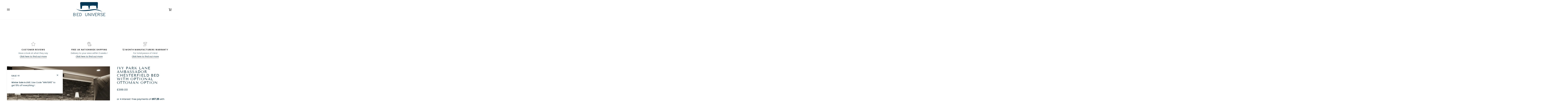

--- FILE ---
content_type: text/html; charset=utf-8
request_url: https://www.beduniverse.co.uk/products/ivy-park-lane-ambassador-chesterfield-bed-with-optional-ottoman-option
body_size: 35232
content:
<!doctype html>




<html class="no-js" lang="en" ><head>
  <!-- Google tag (gtag.js) -->
<script async src="https://www.googletagmanager.com/gtag/js?id=AW-17875361438"></script>
<script>
  window.dataLayer = window.dataLayer || [];
  function gtag(){dataLayer.push(arguments);}
  gtag('js', new Date());

  gtag('config', 'AW-17875361438');
</script>
<!-- Google Tag Manager -->
<script>(function(w,d,s,l,i){w[l]=w[l]||[];w[l].push({'gtm.start':
new Date().getTime(),event:'gtm.js'});var f=d.getElementsByTagName(s)[0],
j=d.createElement(s),dl=l!='dataLayer'?'&l='+l:'';j.async=true;j.src=
'https://www.googletagmanager.com/gtm.js?id='+i+dl;f.parentNode.insertBefore(j,f);
})(window,document,'script','dataLayer','GTM-P43ZF7WJ');</script>
<!-- End Google Tag Manager -->
  
  <meta charset="utf-8">
  <meta http-equiv="X-UA-Compatible" content="IE=edge,chrome=1">
  <meta name="viewport" content="width=device-width,initial-scale=1,viewport-fit=cover">
  <meta name="theme-color" content="#748cab"><link rel="canonical" href="https://www.beduniverse.co.uk/products/ivy-park-lane-ambassador-chesterfield-bed-with-optional-ottoman-option"><!-- ======================= Pipeline Theme V7.0.2 ========================= -->

  <!-- Preloading ================================================================== -->

  <link rel="preconnect" href="https://cdn.shopify.com" crossorigin>
  <link rel="dns-prefetch" href="https://cdn.shopify.com">
  <link rel="preconnect" href="https://fonts.shopify.com" crossorigin>
  <link rel="dns-prefetch" href="https://fonts.shopifycdn.com">
  <link rel="preconnect" href="https://monorail-edge.shopifysvc.com" crossorigin>

  <link rel="preload" href="//www.beduniverse.co.uk/cdn/fonts/poppins/poppins_n4.0ba78fa5af9b0e1a374041b3ceaadf0a43b41362.woff2" as="font" type="font/woff2" crossorigin>
  <link rel="preload" href="//www.beduniverse.co.uk/cdn/fonts/tenor_sans/tenorsans_n4.966071a72c28462a9256039d3e3dc5b0cf314f65.woff2" as="font" type="font/woff2" crossorigin>
  <link rel="preload" href="//www.beduniverse.co.uk/cdn/fonts/poppins/poppins_n4.0ba78fa5af9b0e1a374041b3ceaadf0a43b41362.woff2" as="font" type="font/woff2" crossorigin>

  <link href="//www.beduniverse.co.uk/cdn/shop/t/17/assets/vendor.js?v=131139509784942254651682632583" as="script" rel="preload">
  <link href="//www.beduniverse.co.uk/cdn/shop/t/17/assets/theme.js?v=21168280266438218141682632583" as="script" rel="preload">
  <link href="//www.beduniverse.co.uk/cdn/shop/t/17/assets/theme.css?v=159605851187024623541682632583" as="script" rel="preload">
  <link href="//www.beduniverse.co.uk/cdn/shop/t/17/assets/custom.css?v=120181494234457840891683642364" rel="stylesheet" type="text/css" media="all" />
  <!-- Title and description ================================================ --><link rel="shortcut icon" href="//www.beduniverse.co.uk/cdn/shop/files/bed_universe_logo_32x32.png?v=1681999293" type="image/png">
  <title>
    

    The Grand Magus Upholstered Bed Frame Bed Universe

   </title> 
 	<!-- EGGFLOW SCRIPT START --><script src="/apps/shop-secure/scripts/secure.js?tid=5c6167c24e328" async></script><!-- EGGFLOW SCRIPT END --><meta name="description" content="The Grand Magus Upholstered Bed Frame The Grand Magus Upholstered Bed Frame  This outstanding bed frame boasts a very distinctive, Chesterfield-inspired design on the headboard , foot-board and all round side panels . Using high-quality manufacturing methods and materials this bed represents true value for">
  <!-- /snippets/social-meta-tags.liquid --><meta property="og:site_name" content="Bed Universe">
<meta property="og:url" content="https://www.beduniverse.co.uk/products/ivy-park-lane-ambassador-chesterfield-bed-with-optional-ottoman-option">
<meta property="og:title" content="Ivy Park Lane Ambassador Chesterfield Bed with Optional Ottoman option">
<meta property="og:type" content="product">
<meta property="og:description" content="The Grand Magus Upholstered Bed Frame The Grand Magus Upholstered Bed Frame  This outstanding bed frame boasts a very distinctive, Chesterfield-inspired design on the headboard , foot-board and all round side panels . Using high-quality manufacturing methods and materials this bed represents true value for"><meta property="og:price:amount" content="389.00">
  <meta property="og:price:currency" content="GBP">
      <meta property="og:image" content="http://www.beduniverse.co.uk/cdn/shop/files/1_cb71d336-ecf6-4f51-ae0c-5c2e3e19052d.png?v=1716148312">
      <meta property="og:image:secure_url" content="https://www.beduniverse.co.uk/cdn/shop/files/1_cb71d336-ecf6-4f51-ae0c-5c2e3e19052d.png?v=1716148312">
      <meta property="og:image:height" content="1167">
      <meta property="og:image:width" content="1536">
      <meta property="og:image" content="http://www.beduniverse.co.uk/cdn/shop/files/2_488cd3d6-b4ad-4db0-84af-36e731fdc87d.png?v=1716148312">
      <meta property="og:image:secure_url" content="https://www.beduniverse.co.uk/cdn/shop/files/2_488cd3d6-b4ad-4db0-84af-36e731fdc87d.png?v=1716148312">
      <meta property="og:image:height" content="1167">
      <meta property="og:image:width" content="1536">
      <meta property="og:image" content="http://www.beduniverse.co.uk/cdn/shop/files/3_fce7b61e-7ea9-421a-bcd8-dc9b62179845.png?v=1716148312">
      <meta property="og:image:secure_url" content="https://www.beduniverse.co.uk/cdn/shop/files/3_fce7b61e-7ea9-421a-bcd8-dc9b62179845.png?v=1716148312">
      <meta property="og:image:height" content="1167">
      <meta property="og:image:width" content="1536">
<meta property="twitter:image" content="http://www.beduniverse.co.uk/cdn/shop/files/1_cb71d336-ecf6-4f51-ae0c-5c2e3e19052d_1200x1200.png?v=1716148312">

<meta name="twitter:site" content="@BedUniverse">
<meta name="twitter:card" content="summary_large_image">
<meta name="twitter:title" content="Ivy Park Lane Ambassador Chesterfield Bed with Optional Ottoman option">
<meta name="twitter:description" content="The Grand Magus Upholstered Bed Frame The Grand Magus Upholstered Bed Frame  This outstanding bed frame boasts a very distinctive, Chesterfield-inspired design on the headboard , foot-board and all round side panels . Using high-quality manufacturing methods and materials this bed represents true value for"><!-- CSS ================================================================== -->

  <link href="//www.beduniverse.co.uk/cdn/shop/t/17/assets/font-settings.css?v=153038261971185370121759332137" rel="stylesheet" type="text/css" media="all" />

  <!-- /snippets/css-variables.liquid -->


<style data-shopify>

:root {
/* ================ Layout Variables ================ */






--LAYOUT-WIDTH: 1450px;
--LAYOUT-GUTTER: 24px;
--LAYOUT-GUTTER-OFFSET: -24px;
--NAV-GUTTER: 15px;
--LAYOUT-OUTER: 50px;

/* ================ Product video ================ */

--COLOR-VIDEO-BG: #f2f2f2;


/* ================ Color Variables ================ */

/* === Backgrounds ===*/
--COLOR-BG: #ffffff;
--COLOR-BG-ACCENT: #f7f5f4;

/* === Text colors ===*/
--COLOR-TEXT-DARK: #000000;
--COLOR-TEXT: #052b3e;
--COLOR-TEXT-LIGHT: #506b78;

/* === Bright color ===*/
--COLOR-PRIMARY: #052b3e;
--COLOR-PRIMARY-HOVER: #000000;
--COLOR-PRIMARY-FADE: rgba(5, 43, 62, 0.05);
--COLOR-PRIMARY-FADE-HOVER: rgba(5, 43, 62, 0.1);--COLOR-PRIMARY-OPPOSITE: #ffffff;

/* === Secondary/link Color ===*/
--COLOR-SECONDARY: #748cab;
--COLOR-SECONDARY-HOVER: #3f6493;
--COLOR-SECONDARY-FADE: rgba(116, 140, 171, 0.05);
--COLOR-SECONDARY-FADE-HOVER: rgba(116, 140, 171, 0.1);--COLOR-SECONDARY-OPPOSITE: #ffffff;

/* === Shades of grey ===*/
--COLOR-A5:  rgba(5, 43, 62, 0.05);
--COLOR-A10: rgba(5, 43, 62, 0.1);
--COLOR-A20: rgba(5, 43, 62, 0.2);
--COLOR-A35: rgba(5, 43, 62, 0.35);
--COLOR-A50: rgba(5, 43, 62, 0.5);
--COLOR-A80: rgba(5, 43, 62, 0.8);
--COLOR-A90: rgba(5, 43, 62, 0.9);
--COLOR-A95: rgba(5, 43, 62, 0.95);


/* ================ Inverted Color Variables ================ */

--INVERSE-BG: #084b6c;
--INVERSE-BG-ACCENT: #084b6c;

/* === Text colors ===*/
--INVERSE-TEXT-DARK: #ffffff;
--INVERSE-TEXT: #ffffff;
--INVERSE-TEXT-LIGHT: #b5c9d3;

/* === Bright color ===*/
--INVERSE-PRIMARY: #d2815f;
--INVERSE-PRIMARY-HOVER: #c35121;
--INVERSE-PRIMARY-FADE: rgba(210, 129, 95, 0.05);
--INVERSE-PRIMARY-FADE-HOVER: rgba(210, 129, 95, 0.1);--INVERSE-PRIMARY-OPPOSITE: #000000;


/* === Second Color ===*/
--INVERSE-SECONDARY: #748cab;
--INVERSE-SECONDARY-HOVER: #3f6493;
--INVERSE-SECONDARY-FADE: rgba(116, 140, 171, 0.05);
--INVERSE-SECONDARY-FADE-HOVER: rgba(116, 140, 171, 0.1);--INVERSE-SECONDARY-OPPOSITE: #ffffff;


/* === Shades of grey ===*/
--INVERSE-A5:  rgba(255, 255, 255, 0.05);
--INVERSE-A10: rgba(255, 255, 255, 0.1);
--INVERSE-A20: rgba(255, 255, 255, 0.2);
--INVERSE-A35: rgba(255, 255, 255, 0.3);
--INVERSE-A80: rgba(255, 255, 255, 0.8);
--INVERSE-A90: rgba(255, 255, 255, 0.9);
--INVERSE-A95: rgba(255, 255, 255, 0.95);


/* ================ Bright Color Variables ================ */

--BRIGHT-BG: #d2815f;
--BRIGHT-BG-ACCENT: #94553a;

/* === Text colors ===*/
--BRIGHT-TEXT-DARK: #ffffff;
--BRIGHT-TEXT: #ffffff;
--BRIGHT-TEXT-LIGHT: #f2d9cf;

/* === Bright color ===*/
--BRIGHT-PRIMARY: #ff763d;
--BRIGHT-PRIMARY-HOVER: #f04600;
--BRIGHT-PRIMARY-FADE: rgba(255, 118, 61, 0.05);
--BRIGHT-PRIMARY-FADE-HOVER: rgba(255, 118, 61, 0.1);--BRIGHT-PRIMARY-OPPOSITE: #000000;


/* === Second Color ===*/
--BRIGHT-SECONDARY: #3d5aff;
--BRIGHT-SECONDARY-HOVER: #0024f0;
--BRIGHT-SECONDARY-FADE: rgba(61, 90, 255, 0.05);
--BRIGHT-SECONDARY-FADE-HOVER: rgba(61, 90, 255, 0.1);--BRIGHT-SECONDARY-OPPOSITE: #ffffff;


/* === Shades of grey ===*/
--BRIGHT-A5:  rgba(255, 255, 255, 0.05);
--BRIGHT-A10: rgba(255, 255, 255, 0.1);
--BRIGHT-A20: rgba(255, 255, 255, 0.2);
--BRIGHT-A35: rgba(255, 255, 255, 0.3);
--BRIGHT-A80: rgba(255, 255, 255, 0.8);
--BRIGHT-A90: rgba(255, 255, 255, 0.9);
--BRIGHT-A95: rgba(255, 255, 255, 0.95);


/* === Account Bar ===*/
--COLOR-ANNOUNCEMENT-BG: #f7f5f4;
--COLOR-ANNOUNCEMENT-TEXT: #424242;

/* === Nav and dropdown link background ===*/
--COLOR-NAV: #ffffff;
--COLOR-NAV-TEXT: #000000;
--COLOR-NAV-TEXT-DARK: #000000;
--COLOR-NAV-TEXT-LIGHT: #4d4d4d;
--COLOR-NAV-BORDER: #f7f5f4;
--COLOR-NAV-A10: rgba(0, 0, 0, 0.1);
--COLOR-NAV-A50: rgba(0, 0, 0, 0.5);
--COLOR-HIGHLIGHT-LINK: #d2815f;

/* === Site Footer ===*/
--COLOR-FOOTER-BG: #052b3e;
--COLOR-FOOTER-TEXT: #ffffff;
--COLOR-FOOTER-A5: rgba(255, 255, 255, 0.05);
--COLOR-FOOTER-A15: rgba(255, 255, 255, 0.15);
--COLOR-FOOTER-A90: rgba(255, 255, 255, 0.9);

/* === Sub-Footer ===*/
--COLOR-SUB-FOOTER-BG: #052b3e;
--COLOR-SUB-FOOTER-TEXT: #dfdfdf;
--COLOR-SUB-FOOTER-A5: rgba(223, 223, 223, 0.05);
--COLOR-SUB-FOOTER-A15: rgba(223, 223, 223, 0.15);
--COLOR-SUB-FOOTER-A90: rgba(223, 223, 223, 0.9);

/* === Products ===*/
--PRODUCT-GRID-ASPECT-RATIO: 160.0%;

/* === Product badges ===*/
--COLOR-BADGE: #ffffff;
--COLOR-BADGE-TEXT: #424242;
--COLOR-BADGE-TEXT-DARK: #1f1919;
--COLOR-BADGE-TEXT-HOVER: #686868;
--COLOR-BADGE-HAIRLINE: #f6f6f6;

/* === Product item slider ===*/--COLOR-PRODUCT-SLIDER: #ffffff;--COLOR-PRODUCT-SLIDER-OPPOSITE: rgba(13, 13, 13, 0.06);/* === disabled form colors ===*/
--COLOR-DISABLED-BG: #e6eaec;
--COLOR-DISABLED-TEXT: #a8b5bb;

--INVERSE-DISABLED-BG: #215d7b;
--INVERSE-DISABLED-TEXT: #5e8a9f;

/* === Button Radius === */
--BUTTON-RADIUS: 2px;


/* ================ Typography ================ */

--FONT-STACK-BODY: Poppins, sans-serif;
--FONT-STYLE-BODY: normal;
--FONT-WEIGHT-BODY: 400;
--FONT-WEIGHT-BODY-BOLD: 500;
--FONT-ADJUST-BODY: 1.0;

  --FONT-BODY-TRANSFORM: none;
  --FONT-BODY-LETTER-SPACING: normal;


--FONT-STACK-HEADING: "Tenor Sans", sans-serif;
--FONT-STYLE-HEADING: normal;
--FONT-WEIGHT-HEADING: 400;
--FONT-WEIGHT-HEADING-BOLD: 700;
--FONT-ADJUST-HEADING: 1.0;

  --FONT-HEADING-TRANSFORM: uppercase;
  --FONT-HEADING-LETTER-SPACING: 0.09em;

--FONT-STACK-ACCENT: Poppins, sans-serif;
--FONT-STYLE-ACCENT: normal;
--FONT-WEIGHT-ACCENT: 400;
--FONT-WEIGHT-ACCENT-BOLD: 500;
--FONT-ADJUST-ACCENT: 1.0;

  --FONT-ACCENT-TRANSFORM: uppercase;
  --FONT-ACCENT-LETTER-SPACING: 0.09em;

--TYPE-STACK-NAV: Poppins, sans-serif;
--TYPE-STYLE-NAV: normal;
--TYPE-ADJUST-NAV: 1.0;
--TYPE-WEIGHT-NAV: 400;

  --FONT-NAV-TRANSFORM: uppercase;
  --FONT-NAV-LETTER-SPACING: 0.09em;

--TYPE-STACK-BUTTON: Poppins, sans-serif;
--TYPE-STYLE-BUTTON: normal;
--TYPE-ADJUST-BUTTON: 1.0;
--TYPE-WEIGHT-BUTTON: 500;

  --FONT-BUTTON-TRANSFORM: uppercase;
  --FONT-BUTTON-LETTER-SPACING: 0.09em;

--TYPE-STACK-KICKER: Poppins, sans-serif;
--TYPE-STYLE-KICKER: normal;
--TYPE-ADJUST-KICKER: 1.0;
--TYPE-WEIGHT-KICKER: 500;

  --FONT-KICKER-TRANSFORM: uppercase;
  --FONT-KICKER-LETTER-SPACING: 0.09em;


--ICO-SELECT: url('//www.beduniverse.co.uk/cdn/shop/t/17/assets/ico-select.svg?v=5043962037785221031682632608');

/* ================ Photo correction ================ */
--PHOTO-CORRECTION: 100%;



}

:root {
  --font-1: 10.00px;
  --font-2: 11.33px;
  --font-3: 12.00px;
  --font-4: 13.14px;
  --font-5: 15.51px;
  --font-6: 17.49px;
  --font-7: 20.29px;
  --font-8: 23.54px;
  --font-9: 27.30px;
  --font-10: 31.67px;
  --font-11: 36.74px;
  --font-12: 42.62px;
  --font-13: 49.44px;
  --font-14: 57.35px;
  --font-15: 66.52px;
}
@media only screen and (min-width: 480px) and (max-width: 1099px) {
  :root {
    --font-1: 10.00px;
    --font-2: 11.50px;
    --font-3: 12.33px;
    --font-4: 13.70px;
    --font-5: 16.00px;
    --font-6: 17.95px;
    --font-7: 21.09px;
    --font-8: 24.78px;
    --font-9: 29.12px;
    --font-10: 34.21px;
    --font-11: 40.20px;
    --font-12: 47.23px;
    --font-13: 55.50px;
    --font-14: 65.21px;
    --font-15: 76.62px;
  }
}
@media only screen and (min-width: 1100px) {
  :root {
    --font-1: 10.00px;
    --font-2: 11.50px;
    --font-3: 12.75px;
    --font-4: 14.53px;
    --font-5: 17.69px;
    --font-6: 21.58px;
    --font-7: 26.33px;
    --font-8: 32.12px;
    --font-9: 39.19px;
    --font-10: 47.81px;
    --font-11: 58.33px;
    --font-12: 71.16px;
    --font-13: 86.82px;
    --font-14: 105.92px;
    --font-15: 129.22px;
  }
}

</style>


  <link href="//www.beduniverse.co.uk/cdn/shop/t/17/assets/theme.css?v=159605851187024623541682632583" rel="stylesheet" type="text/css" media="all" />

  <script>
    document.documentElement.className = document.documentElement.className.replace('no-js', 'js');

    
      document.documentElement.classList.add('aos-initialized');let root = '/';
    if (root[root.length - 1] !== '/') {
      root = `${root}/`;
    }
    var theme = {
      routes: {
        root_url: root,
        cart: '/cart',
        cart_add_url: '/cart/add',
        product_recommendations_url: '/recommendations/products',
        account_addresses_url: '/account/addresses',
        predictive_search_url: '/search/suggest'
      },
      state: {
        cartOpen: null,
      },
      sizes: {
        small: 480,
        medium: 768,
        large: 1100,
        widescreen: 1400
      },
      assets: {
        photoswipe: '//www.beduniverse.co.uk/cdn/shop/t/17/assets/photoswipe.js?v=162613001030112971491682632583',
        smoothscroll: '//www.beduniverse.co.uk/cdn/shop/t/17/assets/smoothscroll.js?v=37906625415260927261682632583',
        swatches: '//www.beduniverse.co.uk/cdn/shop/t/17/assets/swatches.json?v=154940297821828866241682632583',
        noImage: '//www.beduniverse.co.uk/cdn/shopifycloud/storefront/assets/no-image-2048-a2addb12.gif',
        base: '//www.beduniverse.co.uk/cdn/shop/t/17/assets/'
      },
      strings: {
        swatchesKey: "Color, Colour",
        addToCart: "Add to Cart",
        estimateShipping: "Estimate shipping",
        noShippingAvailable: "We do not ship to this destination.",
        free: "Free",
        from: "From",
        preOrder: "Pre-order",
        soldOut: "Sold Out",
        sale: "Sale",
        subscription: "Subscription",
        unavailable: "Unavailable",
        unitPrice: "Unit price",
        unitPriceSeparator: "per",
        stockout: "All available stock is in cart",
        products: "Products",
        pages: "Pages",
        collections: "Collections",
        resultsFor: "Results for",
        noResultsFor: "No results for",
        articles: "Articles",
        successMessage: "Link copied to clipboard",
      },
      settings: {
        badge_sale_type: "dollar",
        animate_hover: true,
        animate_scroll: true,
        show_locale_desktop: null,
        show_locale_mobile: null,
        show_currency_desktop: null,
        show_currency_mobile: null,
        currency_select_type: "country",
        currency_code_enable: false,
        cycle_images_hover_delay: 1.5
      },
      info: {
        name: 'pipeline'
      },
      version: '7.0.2',
      moneyFormat: "£{{amount}}",
      shopCurrency: "GBP",
      currencyCode: "GBP"
    }
    let windowInnerHeight = window.innerHeight;
    document.documentElement.style.setProperty('--full-screen', `${windowInnerHeight}px`);
    document.documentElement.style.setProperty('--three-quarters', `${windowInnerHeight * 0.75}px`);
    document.documentElement.style.setProperty('--two-thirds', `${windowInnerHeight * 0.66}px`);
    document.documentElement.style.setProperty('--one-half', `${windowInnerHeight * 0.5}px`);
    document.documentElement.style.setProperty('--one-third', `${windowInnerHeight * 0.33}px`);
    document.documentElement.style.setProperty('--one-fifth', `${windowInnerHeight * 0.2}px`);

    window.isRTL = document.documentElement.getAttribute('dir') === 'rtl';
  </script><!-- Theme Javascript ============================================================== -->
  <script src="//www.beduniverse.co.uk/cdn/shop/t/17/assets/vendor.js?v=131139509784942254651682632583" defer="defer"></script>
  <script src="//www.beduniverse.co.uk/cdn/shop/t/17/assets/theme.js?v=21168280266438218141682632583" defer="defer"></script>

  <script>
    (function () {
      function onPageShowEvents() {
        if ('requestIdleCallback' in window) {
          requestIdleCallback(initCartEvent, { timeout: 500 })
        } else {
          initCartEvent()
        }
        function initCartEvent(){
          window.fetch(window.theme.routes.cart + '.js')
          .then((response) => {
            if(!response.ok){
              throw {status: response.statusText};
            }
            return response.json();
          })
          .then((response) => {
            document.dispatchEvent(new CustomEvent('theme:cart:change', {
              detail: {
                cart: response,
              },
              bubbles: true,
            }));
            return response;
          })
          .catch((e) => {
            console.error(e);
          });
        }
      };
      window.onpageshow = onPageShowEvents;
    })();
  </script>

  <script type="text/javascript">
    if (window.MSInputMethodContext && document.documentMode) {
      var scripts = document.getElementsByTagName('script')[0];
      var polyfill = document.createElement("script");
      polyfill.defer = true;
      polyfill.src = "//www.beduniverse.co.uk/cdn/shop/t/17/assets/ie11.js?v=144489047535103983231682632583";

      scripts.parentNode.insertBefore(polyfill, scripts);
    }
  </script>

  <!-- Shopify app scripts =========================================================== -->
  <script type="text/javascript" src="https://ajax.googleapis.com/ajax/libs/jquery/3.3.1/jquery.min.js"></script>
  <script>window.performance && window.performance.mark && window.performance.mark('shopify.content_for_header.start');</script><meta name="google-site-verification" content="3deK6dtJ0mwnrHUZ_eR8-8tOQ00pJAPISVVpXiAwQtg">
<meta id="shopify-digital-wallet" name="shopify-digital-wallet" content="/14370439232/digital_wallets/dialog">
<meta name="shopify-checkout-api-token" content="3a6125cfab2dce4d640bac4cbf35346c">
<link rel="alternate" type="application/json+oembed" href="https://www.beduniverse.co.uk/products/ivy-park-lane-ambassador-chesterfield-bed-with-optional-ottoman-option.oembed">
<script async="async" src="/checkouts/internal/preloads.js?locale=en-GB"></script>
<link rel="preconnect" href="https://shop.app" crossorigin="anonymous">
<script async="async" src="https://shop.app/checkouts/internal/preloads.js?locale=en-GB&shop_id=14370439232" crossorigin="anonymous"></script>
<script id="apple-pay-shop-capabilities" type="application/json">{"shopId":14370439232,"countryCode":"GB","currencyCode":"GBP","merchantCapabilities":["supports3DS"],"merchantId":"gid:\/\/shopify\/Shop\/14370439232","merchantName":"Bed Universe","requiredBillingContactFields":["postalAddress","email","phone"],"requiredShippingContactFields":["postalAddress","email","phone"],"shippingType":"shipping","supportedNetworks":["visa","maestro","masterCard","amex","discover","elo"],"total":{"type":"pending","label":"Bed Universe","amount":"1.00"},"shopifyPaymentsEnabled":true,"supportsSubscriptions":true}</script>
<script id="shopify-features" type="application/json">{"accessToken":"3a6125cfab2dce4d640bac4cbf35346c","betas":["rich-media-storefront-analytics"],"domain":"www.beduniverse.co.uk","predictiveSearch":true,"shopId":14370439232,"locale":"en"}</script>
<script>var Shopify = Shopify || {};
Shopify.shop = "sleep-experts-uk.myshopify.com";
Shopify.locale = "en";
Shopify.currency = {"active":"GBP","rate":"1.0"};
Shopify.country = "GB";
Shopify.theme = {"name":"Pipeline","id":122595868785,"schema_name":"Pipeline","schema_version":"7.0.2","theme_store_id":739,"role":"main"};
Shopify.theme.handle = "null";
Shopify.theme.style = {"id":null,"handle":null};
Shopify.cdnHost = "www.beduniverse.co.uk/cdn";
Shopify.routes = Shopify.routes || {};
Shopify.routes.root = "/";</script>
<script type="module">!function(o){(o.Shopify=o.Shopify||{}).modules=!0}(window);</script>
<script>!function(o){function n(){var o=[];function n(){o.push(Array.prototype.slice.apply(arguments))}return n.q=o,n}var t=o.Shopify=o.Shopify||{};t.loadFeatures=n(),t.autoloadFeatures=n()}(window);</script>
<script>
  window.ShopifyPay = window.ShopifyPay || {};
  window.ShopifyPay.apiHost = "shop.app\/pay";
  window.ShopifyPay.redirectState = null;
</script>
<script id="shop-js-analytics" type="application/json">{"pageType":"product"}</script>
<script defer="defer" async type="module" src="//www.beduniverse.co.uk/cdn/shopifycloud/shop-js/modules/v2/client.init-shop-cart-sync_BN7fPSNr.en.esm.js"></script>
<script defer="defer" async type="module" src="//www.beduniverse.co.uk/cdn/shopifycloud/shop-js/modules/v2/chunk.common_Cbph3Kss.esm.js"></script>
<script defer="defer" async type="module" src="//www.beduniverse.co.uk/cdn/shopifycloud/shop-js/modules/v2/chunk.modal_DKumMAJ1.esm.js"></script>
<script type="module">
  await import("//www.beduniverse.co.uk/cdn/shopifycloud/shop-js/modules/v2/client.init-shop-cart-sync_BN7fPSNr.en.esm.js");
await import("//www.beduniverse.co.uk/cdn/shopifycloud/shop-js/modules/v2/chunk.common_Cbph3Kss.esm.js");
await import("//www.beduniverse.co.uk/cdn/shopifycloud/shop-js/modules/v2/chunk.modal_DKumMAJ1.esm.js");

  window.Shopify.SignInWithShop?.initShopCartSync?.({"fedCMEnabled":true,"windoidEnabled":true});

</script>
<script>
  window.Shopify = window.Shopify || {};
  if (!window.Shopify.featureAssets) window.Shopify.featureAssets = {};
  window.Shopify.featureAssets['shop-js'] = {"shop-cart-sync":["modules/v2/client.shop-cart-sync_CJVUk8Jm.en.esm.js","modules/v2/chunk.common_Cbph3Kss.esm.js","modules/v2/chunk.modal_DKumMAJ1.esm.js"],"init-fed-cm":["modules/v2/client.init-fed-cm_7Fvt41F4.en.esm.js","modules/v2/chunk.common_Cbph3Kss.esm.js","modules/v2/chunk.modal_DKumMAJ1.esm.js"],"init-shop-email-lookup-coordinator":["modules/v2/client.init-shop-email-lookup-coordinator_Cc088_bR.en.esm.js","modules/v2/chunk.common_Cbph3Kss.esm.js","modules/v2/chunk.modal_DKumMAJ1.esm.js"],"init-windoid":["modules/v2/client.init-windoid_hPopwJRj.en.esm.js","modules/v2/chunk.common_Cbph3Kss.esm.js","modules/v2/chunk.modal_DKumMAJ1.esm.js"],"shop-button":["modules/v2/client.shop-button_B0jaPSNF.en.esm.js","modules/v2/chunk.common_Cbph3Kss.esm.js","modules/v2/chunk.modal_DKumMAJ1.esm.js"],"shop-cash-offers":["modules/v2/client.shop-cash-offers_DPIskqss.en.esm.js","modules/v2/chunk.common_Cbph3Kss.esm.js","modules/v2/chunk.modal_DKumMAJ1.esm.js"],"shop-toast-manager":["modules/v2/client.shop-toast-manager_CK7RT69O.en.esm.js","modules/v2/chunk.common_Cbph3Kss.esm.js","modules/v2/chunk.modal_DKumMAJ1.esm.js"],"init-shop-cart-sync":["modules/v2/client.init-shop-cart-sync_BN7fPSNr.en.esm.js","modules/v2/chunk.common_Cbph3Kss.esm.js","modules/v2/chunk.modal_DKumMAJ1.esm.js"],"init-customer-accounts-sign-up":["modules/v2/client.init-customer-accounts-sign-up_CfPf4CXf.en.esm.js","modules/v2/client.shop-login-button_DeIztwXF.en.esm.js","modules/v2/chunk.common_Cbph3Kss.esm.js","modules/v2/chunk.modal_DKumMAJ1.esm.js"],"pay-button":["modules/v2/client.pay-button_CgIwFSYN.en.esm.js","modules/v2/chunk.common_Cbph3Kss.esm.js","modules/v2/chunk.modal_DKumMAJ1.esm.js"],"init-customer-accounts":["modules/v2/client.init-customer-accounts_DQ3x16JI.en.esm.js","modules/v2/client.shop-login-button_DeIztwXF.en.esm.js","modules/v2/chunk.common_Cbph3Kss.esm.js","modules/v2/chunk.modal_DKumMAJ1.esm.js"],"avatar":["modules/v2/client.avatar_BTnouDA3.en.esm.js"],"init-shop-for-new-customer-accounts":["modules/v2/client.init-shop-for-new-customer-accounts_CsZy_esa.en.esm.js","modules/v2/client.shop-login-button_DeIztwXF.en.esm.js","modules/v2/chunk.common_Cbph3Kss.esm.js","modules/v2/chunk.modal_DKumMAJ1.esm.js"],"shop-follow-button":["modules/v2/client.shop-follow-button_BRMJjgGd.en.esm.js","modules/v2/chunk.common_Cbph3Kss.esm.js","modules/v2/chunk.modal_DKumMAJ1.esm.js"],"checkout-modal":["modules/v2/client.checkout-modal_B9Drz_yf.en.esm.js","modules/v2/chunk.common_Cbph3Kss.esm.js","modules/v2/chunk.modal_DKumMAJ1.esm.js"],"shop-login-button":["modules/v2/client.shop-login-button_DeIztwXF.en.esm.js","modules/v2/chunk.common_Cbph3Kss.esm.js","modules/v2/chunk.modal_DKumMAJ1.esm.js"],"lead-capture":["modules/v2/client.lead-capture_DXYzFM3R.en.esm.js","modules/v2/chunk.common_Cbph3Kss.esm.js","modules/v2/chunk.modal_DKumMAJ1.esm.js"],"shop-login":["modules/v2/client.shop-login_CA5pJqmO.en.esm.js","modules/v2/chunk.common_Cbph3Kss.esm.js","modules/v2/chunk.modal_DKumMAJ1.esm.js"],"payment-terms":["modules/v2/client.payment-terms_BxzfvcZJ.en.esm.js","modules/v2/chunk.common_Cbph3Kss.esm.js","modules/v2/chunk.modal_DKumMAJ1.esm.js"]};
</script>
<script>(function() {
  var isLoaded = false;
  function asyncLoad() {
    if (isLoaded) return;
    isLoaded = true;
    var urls = ["https:\/\/cdn.eggflow.com\/v1\/en_US\/restriction.js?init=5c6167c24e328\u0026app=block_country\u0026shop=sleep-experts-uk.myshopify.com","https:\/\/loox.io\/widget\/VkWE7Z_KQ8\/loox.1551115148574.js?shop=sleep-experts-uk.myshopify.com","\/\/code.tidio.co\/cfqsouzf7a0kljypteszprtzotbzge1a.js?shop=sleep-experts-uk.myshopify.com","https:\/\/s3.eu-west-1.amazonaws.com\/production-klarna-il-shopify-osm\/a6c5e37d3b587ca7438f15aa90b429b47085a035\/sleep-experts-uk.myshopify.com-1708946162313.js?shop=sleep-experts-uk.myshopify.com","https:\/\/node1.itoris.com\/dpo\/storefront\/include.js?shop=sleep-experts-uk.myshopify.com"];
    for (var i = 0; i < urls.length; i++) {
      var s = document.createElement('script');
      s.type = 'text/javascript';
      s.async = true;
      s.src = urls[i];
      var x = document.getElementsByTagName('script')[0];
      x.parentNode.insertBefore(s, x);
    }
  };
  if(window.attachEvent) {
    window.attachEvent('onload', asyncLoad);
  } else {
    window.addEventListener('load', asyncLoad, false);
  }
})();</script>
<script id="__st">var __st={"a":14370439232,"offset":0,"reqid":"29783c12-dce2-4447-a68f-a0273b3b6b11-1770007418","pageurl":"www.beduniverse.co.uk\/products\/ivy-park-lane-ambassador-chesterfield-bed-with-optional-ottoman-option","u":"6e54ecadbc5a","p":"product","rtyp":"product","rid":7137543422065};</script>
<script>window.ShopifyPaypalV4VisibilityTracking = true;</script>
<script id="captcha-bootstrap">!function(){'use strict';const t='contact',e='account',n='new_comment',o=[[t,t],['blogs',n],['comments',n],[t,'customer']],c=[[e,'customer_login'],[e,'guest_login'],[e,'recover_customer_password'],[e,'create_customer']],r=t=>t.map((([t,e])=>`form[action*='/${t}']:not([data-nocaptcha='true']) input[name='form_type'][value='${e}']`)).join(','),a=t=>()=>t?[...document.querySelectorAll(t)].map((t=>t.form)):[];function s(){const t=[...o],e=r(t);return a(e)}const i='password',u='form_key',d=['recaptcha-v3-token','g-recaptcha-response','h-captcha-response',i],f=()=>{try{return window.sessionStorage}catch{return}},m='__shopify_v',_=t=>t.elements[u];function p(t,e,n=!1){try{const o=window.sessionStorage,c=JSON.parse(o.getItem(e)),{data:r}=function(t){const{data:e,action:n}=t;return t[m]||n?{data:e,action:n}:{data:t,action:n}}(c);for(const[e,n]of Object.entries(r))t.elements[e]&&(t.elements[e].value=n);n&&o.removeItem(e)}catch(o){console.error('form repopulation failed',{error:o})}}const l='form_type',E='cptcha';function T(t){t.dataset[E]=!0}const w=window,h=w.document,L='Shopify',v='ce_forms',y='captcha';let A=!1;((t,e)=>{const n=(g='f06e6c50-85a8-45c8-87d0-21a2b65856fe',I='https://cdn.shopify.com/shopifycloud/storefront-forms-hcaptcha/ce_storefront_forms_captcha_hcaptcha.v1.5.2.iife.js',D={infoText:'Protected by hCaptcha',privacyText:'Privacy',termsText:'Terms'},(t,e,n)=>{const o=w[L][v],c=o.bindForm;if(c)return c(t,g,e,D).then(n);var r;o.q.push([[t,g,e,D],n]),r=I,A||(h.body.append(Object.assign(h.createElement('script'),{id:'captcha-provider',async:!0,src:r})),A=!0)});var g,I,D;w[L]=w[L]||{},w[L][v]=w[L][v]||{},w[L][v].q=[],w[L][y]=w[L][y]||{},w[L][y].protect=function(t,e){n(t,void 0,e),T(t)},Object.freeze(w[L][y]),function(t,e,n,w,h,L){const[v,y,A,g]=function(t,e,n){const i=e?o:[],u=t?c:[],d=[...i,...u],f=r(d),m=r(i),_=r(d.filter((([t,e])=>n.includes(e))));return[a(f),a(m),a(_),s()]}(w,h,L),I=t=>{const e=t.target;return e instanceof HTMLFormElement?e:e&&e.form},D=t=>v().includes(t);t.addEventListener('submit',(t=>{const e=I(t);if(!e)return;const n=D(e)&&!e.dataset.hcaptchaBound&&!e.dataset.recaptchaBound,o=_(e),c=g().includes(e)&&(!o||!o.value);(n||c)&&t.preventDefault(),c&&!n&&(function(t){try{if(!f())return;!function(t){const e=f();if(!e)return;const n=_(t);if(!n)return;const o=n.value;o&&e.removeItem(o)}(t);const e=Array.from(Array(32),(()=>Math.random().toString(36)[2])).join('');!function(t,e){_(t)||t.append(Object.assign(document.createElement('input'),{type:'hidden',name:u})),t.elements[u].value=e}(t,e),function(t,e){const n=f();if(!n)return;const o=[...t.querySelectorAll(`input[type='${i}']`)].map((({name:t})=>t)),c=[...d,...o],r={};for(const[a,s]of new FormData(t).entries())c.includes(a)||(r[a]=s);n.setItem(e,JSON.stringify({[m]:1,action:t.action,data:r}))}(t,e)}catch(e){console.error('failed to persist form',e)}}(e),e.submit())}));const S=(t,e)=>{t&&!t.dataset[E]&&(n(t,e.some((e=>e===t))),T(t))};for(const o of['focusin','change'])t.addEventListener(o,(t=>{const e=I(t);D(e)&&S(e,y())}));const B=e.get('form_key'),M=e.get(l),P=B&&M;t.addEventListener('DOMContentLoaded',(()=>{const t=y();if(P)for(const e of t)e.elements[l].value===M&&p(e,B);[...new Set([...A(),...v().filter((t=>'true'===t.dataset.shopifyCaptcha))])].forEach((e=>S(e,t)))}))}(h,new URLSearchParams(w.location.search),n,t,e,['guest_login'])})(!0,!0)}();</script>
<script integrity="sha256-4kQ18oKyAcykRKYeNunJcIwy7WH5gtpwJnB7kiuLZ1E=" data-source-attribution="shopify.loadfeatures" defer="defer" src="//www.beduniverse.co.uk/cdn/shopifycloud/storefront/assets/storefront/load_feature-a0a9edcb.js" crossorigin="anonymous"></script>
<script crossorigin="anonymous" defer="defer" src="//www.beduniverse.co.uk/cdn/shopifycloud/storefront/assets/shopify_pay/storefront-65b4c6d7.js?v=20250812"></script>
<script data-source-attribution="shopify.dynamic_checkout.dynamic.init">var Shopify=Shopify||{};Shopify.PaymentButton=Shopify.PaymentButton||{isStorefrontPortableWallets:!0,init:function(){window.Shopify.PaymentButton.init=function(){};var t=document.createElement("script");t.src="https://www.beduniverse.co.uk/cdn/shopifycloud/portable-wallets/latest/portable-wallets.en.js",t.type="module",document.head.appendChild(t)}};
</script>
<script data-source-attribution="shopify.dynamic_checkout.buyer_consent">
  function portableWalletsHideBuyerConsent(e){var t=document.getElementById("shopify-buyer-consent"),n=document.getElementById("shopify-subscription-policy-button");t&&n&&(t.classList.add("hidden"),t.setAttribute("aria-hidden","true"),n.removeEventListener("click",e))}function portableWalletsShowBuyerConsent(e){var t=document.getElementById("shopify-buyer-consent"),n=document.getElementById("shopify-subscription-policy-button");t&&n&&(t.classList.remove("hidden"),t.removeAttribute("aria-hidden"),n.addEventListener("click",e))}window.Shopify?.PaymentButton&&(window.Shopify.PaymentButton.hideBuyerConsent=portableWalletsHideBuyerConsent,window.Shopify.PaymentButton.showBuyerConsent=portableWalletsShowBuyerConsent);
</script>
<script data-source-attribution="shopify.dynamic_checkout.cart.bootstrap">document.addEventListener("DOMContentLoaded",(function(){function t(){return document.querySelector("shopify-accelerated-checkout-cart, shopify-accelerated-checkout")}if(t())Shopify.PaymentButton.init();else{new MutationObserver((function(e,n){t()&&(Shopify.PaymentButton.init(),n.disconnect())})).observe(document.body,{childList:!0,subtree:!0})}}));
</script>
<link id="shopify-accelerated-checkout-styles" rel="stylesheet" media="screen" href="https://www.beduniverse.co.uk/cdn/shopifycloud/portable-wallets/latest/accelerated-checkout-backwards-compat.css" crossorigin="anonymous">
<style id="shopify-accelerated-checkout-cart">
        #shopify-buyer-consent {
  margin-top: 1em;
  display: inline-block;
  width: 100%;
}

#shopify-buyer-consent.hidden {
  display: none;
}

#shopify-subscription-policy-button {
  background: none;
  border: none;
  padding: 0;
  text-decoration: underline;
  font-size: inherit;
  cursor: pointer;
}

#shopify-subscription-policy-button::before {
  box-shadow: none;
}

      </style>

<script>window.performance && window.performance.mark && window.performance.mark('shopify.content_for_header.end');</script>

	<script>var loox_global_hash = '1760959283599';</script><script>var loox_pop_active = true;var loox_pop_display = {"home_page":true,"product_page":true,"cart_page":true,"other_pages":true};</script><style>.loox-reviews-default { max-width: 1200px; margin: 0 auto; }.loox-rating .loox-icon { color:#084B6C; }
:root { --lxs-rating-icon-color: #084B6C; }</style>
<!-- BEGIN app block: shopify://apps/shop-guard/blocks/app-embed/04fc4fbe-1b3e-4bef-9bcf-65aef4508582 --><!-- EGGFLOW SCRIPT START -->
<script>
    var __ssOpt = __ssOpt||{}
</script>
<script src="/apps/shop-secure/scripts/secure.js" async></script>
<!-- EGGFLOW SCRIPT END --> 
<!-- END app block --><script src="https://cdn.shopify.com/extensions/6da6ffdd-cf2b-4a18-80e5-578ff81399ca/klarna-on-site-messaging-33/assets/index.js" type="text/javascript" defer="defer"></script>
<script src="https://cdn.shopify.com/extensions/128bf8df-35f8-4bee-8bb4-b0ebe6eff35c/clearpay-on-site-messaging-1/assets/messaging-lib-loader.js" type="text/javascript" defer="defer"></script>
<link href="https://monorail-edge.shopifysvc.com" rel="dns-prefetch">
<script>(function(){if ("sendBeacon" in navigator && "performance" in window) {try {var session_token_from_headers = performance.getEntriesByType('navigation')[0].serverTiming.find(x => x.name == '_s').description;} catch {var session_token_from_headers = undefined;}var session_cookie_matches = document.cookie.match(/_shopify_s=([^;]*)/);var session_token_from_cookie = session_cookie_matches && session_cookie_matches.length === 2 ? session_cookie_matches[1] : "";var session_token = session_token_from_headers || session_token_from_cookie || "";function handle_abandonment_event(e) {var entries = performance.getEntries().filter(function(entry) {return /monorail-edge.shopifysvc.com/.test(entry.name);});if (!window.abandonment_tracked && entries.length === 0) {window.abandonment_tracked = true;var currentMs = Date.now();var navigation_start = performance.timing.navigationStart;var payload = {shop_id: 14370439232,url: window.location.href,navigation_start,duration: currentMs - navigation_start,session_token,page_type: "product"};window.navigator.sendBeacon("https://monorail-edge.shopifysvc.com/v1/produce", JSON.stringify({schema_id: "online_store_buyer_site_abandonment/1.1",payload: payload,metadata: {event_created_at_ms: currentMs,event_sent_at_ms: currentMs}}));}}window.addEventListener('pagehide', handle_abandonment_event);}}());</script>
<script id="web-pixels-manager-setup">(function e(e,d,r,n,o){if(void 0===o&&(o={}),!Boolean(null===(a=null===(i=window.Shopify)||void 0===i?void 0:i.analytics)||void 0===a?void 0:a.replayQueue)){var i,a;window.Shopify=window.Shopify||{};var t=window.Shopify;t.analytics=t.analytics||{};var s=t.analytics;s.replayQueue=[],s.publish=function(e,d,r){return s.replayQueue.push([e,d,r]),!0};try{self.performance.mark("wpm:start")}catch(e){}var l=function(){var e={modern:/Edge?\/(1{2}[4-9]|1[2-9]\d|[2-9]\d{2}|\d{4,})\.\d+(\.\d+|)|Firefox\/(1{2}[4-9]|1[2-9]\d|[2-9]\d{2}|\d{4,})\.\d+(\.\d+|)|Chrom(ium|e)\/(9{2}|\d{3,})\.\d+(\.\d+|)|(Maci|X1{2}).+ Version\/(15\.\d+|(1[6-9]|[2-9]\d|\d{3,})\.\d+)([,.]\d+|)( \(\w+\)|)( Mobile\/\w+|) Safari\/|Chrome.+OPR\/(9{2}|\d{3,})\.\d+\.\d+|(CPU[ +]OS|iPhone[ +]OS|CPU[ +]iPhone|CPU IPhone OS|CPU iPad OS)[ +]+(15[._]\d+|(1[6-9]|[2-9]\d|\d{3,})[._]\d+)([._]\d+|)|Android:?[ /-](13[3-9]|1[4-9]\d|[2-9]\d{2}|\d{4,})(\.\d+|)(\.\d+|)|Android.+Firefox\/(13[5-9]|1[4-9]\d|[2-9]\d{2}|\d{4,})\.\d+(\.\d+|)|Android.+Chrom(ium|e)\/(13[3-9]|1[4-9]\d|[2-9]\d{2}|\d{4,})\.\d+(\.\d+|)|SamsungBrowser\/([2-9]\d|\d{3,})\.\d+/,legacy:/Edge?\/(1[6-9]|[2-9]\d|\d{3,})\.\d+(\.\d+|)|Firefox\/(5[4-9]|[6-9]\d|\d{3,})\.\d+(\.\d+|)|Chrom(ium|e)\/(5[1-9]|[6-9]\d|\d{3,})\.\d+(\.\d+|)([\d.]+$|.*Safari\/(?![\d.]+ Edge\/[\d.]+$))|(Maci|X1{2}).+ Version\/(10\.\d+|(1[1-9]|[2-9]\d|\d{3,})\.\d+)([,.]\d+|)( \(\w+\)|)( Mobile\/\w+|) Safari\/|Chrome.+OPR\/(3[89]|[4-9]\d|\d{3,})\.\d+\.\d+|(CPU[ +]OS|iPhone[ +]OS|CPU[ +]iPhone|CPU IPhone OS|CPU iPad OS)[ +]+(10[._]\d+|(1[1-9]|[2-9]\d|\d{3,})[._]\d+)([._]\d+|)|Android:?[ /-](13[3-9]|1[4-9]\d|[2-9]\d{2}|\d{4,})(\.\d+|)(\.\d+|)|Mobile Safari.+OPR\/([89]\d|\d{3,})\.\d+\.\d+|Android.+Firefox\/(13[5-9]|1[4-9]\d|[2-9]\d{2}|\d{4,})\.\d+(\.\d+|)|Android.+Chrom(ium|e)\/(13[3-9]|1[4-9]\d|[2-9]\d{2}|\d{4,})\.\d+(\.\d+|)|Android.+(UC? ?Browser|UCWEB|U3)[ /]?(15\.([5-9]|\d{2,})|(1[6-9]|[2-9]\d|\d{3,})\.\d+)\.\d+|SamsungBrowser\/(5\.\d+|([6-9]|\d{2,})\.\d+)|Android.+MQ{2}Browser\/(14(\.(9|\d{2,})|)|(1[5-9]|[2-9]\d|\d{3,})(\.\d+|))(\.\d+|)|K[Aa][Ii]OS\/(3\.\d+|([4-9]|\d{2,})\.\d+)(\.\d+|)/},d=e.modern,r=e.legacy,n=navigator.userAgent;return n.match(d)?"modern":n.match(r)?"legacy":"unknown"}(),u="modern"===l?"modern":"legacy",c=(null!=n?n:{modern:"",legacy:""})[u],f=function(e){return[e.baseUrl,"/wpm","/b",e.hashVersion,"modern"===e.buildTarget?"m":"l",".js"].join("")}({baseUrl:d,hashVersion:r,buildTarget:u}),m=function(e){var d=e.version,r=e.bundleTarget,n=e.surface,o=e.pageUrl,i=e.monorailEndpoint;return{emit:function(e){var a=e.status,t=e.errorMsg,s=(new Date).getTime(),l=JSON.stringify({metadata:{event_sent_at_ms:s},events:[{schema_id:"web_pixels_manager_load/3.1",payload:{version:d,bundle_target:r,page_url:o,status:a,surface:n,error_msg:t},metadata:{event_created_at_ms:s}}]});if(!i)return console&&console.warn&&console.warn("[Web Pixels Manager] No Monorail endpoint provided, skipping logging."),!1;try{return self.navigator.sendBeacon.bind(self.navigator)(i,l)}catch(e){}var u=new XMLHttpRequest;try{return u.open("POST",i,!0),u.setRequestHeader("Content-Type","text/plain"),u.send(l),!0}catch(e){return console&&console.warn&&console.warn("[Web Pixels Manager] Got an unhandled error while logging to Monorail."),!1}}}}({version:r,bundleTarget:l,surface:e.surface,pageUrl:self.location.href,monorailEndpoint:e.monorailEndpoint});try{o.browserTarget=l,function(e){var d=e.src,r=e.async,n=void 0===r||r,o=e.onload,i=e.onerror,a=e.sri,t=e.scriptDataAttributes,s=void 0===t?{}:t,l=document.createElement("script"),u=document.querySelector("head"),c=document.querySelector("body");if(l.async=n,l.src=d,a&&(l.integrity=a,l.crossOrigin="anonymous"),s)for(var f in s)if(Object.prototype.hasOwnProperty.call(s,f))try{l.dataset[f]=s[f]}catch(e){}if(o&&l.addEventListener("load",o),i&&l.addEventListener("error",i),u)u.appendChild(l);else{if(!c)throw new Error("Did not find a head or body element to append the script");c.appendChild(l)}}({src:f,async:!0,onload:function(){if(!function(){var e,d;return Boolean(null===(d=null===(e=window.Shopify)||void 0===e?void 0:e.analytics)||void 0===d?void 0:d.initialized)}()){var d=window.webPixelsManager.init(e)||void 0;if(d){var r=window.Shopify.analytics;r.replayQueue.forEach((function(e){var r=e[0],n=e[1],o=e[2];d.publishCustomEvent(r,n,o)})),r.replayQueue=[],r.publish=d.publishCustomEvent,r.visitor=d.visitor,r.initialized=!0}}},onerror:function(){return m.emit({status:"failed",errorMsg:"".concat(f," has failed to load")})},sri:function(e){var d=/^sha384-[A-Za-z0-9+/=]+$/;return"string"==typeof e&&d.test(e)}(c)?c:"",scriptDataAttributes:o}),m.emit({status:"loading"})}catch(e){m.emit({status:"failed",errorMsg:(null==e?void 0:e.message)||"Unknown error"})}}})({shopId: 14370439232,storefrontBaseUrl: "https://www.beduniverse.co.uk",extensionsBaseUrl: "https://extensions.shopifycdn.com/cdn/shopifycloud/web-pixels-manager",monorailEndpoint: "https://monorail-edge.shopifysvc.com/unstable/produce_batch",surface: "storefront-renderer",enabledBetaFlags: ["2dca8a86"],webPixelsConfigList: [{"id":"822608259","configuration":"{\"config\":\"{\\\"pixel_id\\\":\\\"G-76Y42CSFEL\\\",\\\"target_country\\\":\\\"GB\\\",\\\"gtag_events\\\":[{\\\"type\\\":\\\"begin_checkout\\\",\\\"action_label\\\":\\\"G-76Y42CSFEL\\\"},{\\\"type\\\":\\\"search\\\",\\\"action_label\\\":\\\"G-76Y42CSFEL\\\"},{\\\"type\\\":\\\"view_item\\\",\\\"action_label\\\":[\\\"G-76Y42CSFEL\\\",\\\"MC-9MLN8FXTRM\\\"]},{\\\"type\\\":\\\"purchase\\\",\\\"action_label\\\":[\\\"G-76Y42CSFEL\\\",\\\"MC-9MLN8FXTRM\\\"]},{\\\"type\\\":\\\"page_view\\\",\\\"action_label\\\":[\\\"G-76Y42CSFEL\\\",\\\"MC-9MLN8FXTRM\\\"]},{\\\"type\\\":\\\"add_payment_info\\\",\\\"action_label\\\":\\\"G-76Y42CSFEL\\\"},{\\\"type\\\":\\\"add_to_cart\\\",\\\"action_label\\\":\\\"G-76Y42CSFEL\\\"}],\\\"enable_monitoring_mode\\\":false}\"}","eventPayloadVersion":"v1","runtimeContext":"OPEN","scriptVersion":"b2a88bafab3e21179ed38636efcd8a93","type":"APP","apiClientId":1780363,"privacyPurposes":[],"dataSharingAdjustments":{"protectedCustomerApprovalScopes":["read_customer_address","read_customer_email","read_customer_name","read_customer_personal_data","read_customer_phone"]}},{"id":"120815729","configuration":"{\"pixel_id\":\"238100103411253\",\"pixel_type\":\"facebook_pixel\",\"metaapp_system_user_token\":\"-\"}","eventPayloadVersion":"v1","runtimeContext":"OPEN","scriptVersion":"ca16bc87fe92b6042fbaa3acc2fbdaa6","type":"APP","apiClientId":2329312,"privacyPurposes":["ANALYTICS","MARKETING","SALE_OF_DATA"],"dataSharingAdjustments":{"protectedCustomerApprovalScopes":["read_customer_address","read_customer_email","read_customer_name","read_customer_personal_data","read_customer_phone"]}},{"id":"157778307","eventPayloadVersion":"v1","runtimeContext":"LAX","scriptVersion":"1","type":"CUSTOM","privacyPurposes":["MARKETING"],"name":"Meta pixel (migrated)"},{"id":"187072899","eventPayloadVersion":"v1","runtimeContext":"LAX","scriptVersion":"1","type":"CUSTOM","privacyPurposes":["ANALYTICS"],"name":"Google Analytics tag (migrated)"},{"id":"shopify-app-pixel","configuration":"{}","eventPayloadVersion":"v1","runtimeContext":"STRICT","scriptVersion":"0450","apiClientId":"shopify-pixel","type":"APP","privacyPurposes":["ANALYTICS","MARKETING"]},{"id":"shopify-custom-pixel","eventPayloadVersion":"v1","runtimeContext":"LAX","scriptVersion":"0450","apiClientId":"shopify-pixel","type":"CUSTOM","privacyPurposes":["ANALYTICS","MARKETING"]}],isMerchantRequest: false,initData: {"shop":{"name":"Bed Universe","paymentSettings":{"currencyCode":"GBP"},"myshopifyDomain":"sleep-experts-uk.myshopify.com","countryCode":"GB","storefrontUrl":"https:\/\/www.beduniverse.co.uk"},"customer":null,"cart":null,"checkout":null,"productVariants":[{"price":{"amount":389.0,"currencyCode":"GBP"},"product":{"title":"Ivy Park Lane Ambassador Chesterfield Bed with Optional Ottoman option","vendor":"Bed Universe","id":"7137543422065","untranslatedTitle":"Ivy Park Lane Ambassador Chesterfield Bed with Optional Ottoman option","url":"\/products\/ivy-park-lane-ambassador-chesterfield-bed-with-optional-ottoman-option","type":"Bed Frame"},"id":"40997119819889","image":{"src":"\/\/www.beduniverse.co.uk\/cdn\/shop\/files\/1_cb71d336-ecf6-4f51-ae0c-5c2e3e19052d.png?v=1716148312"},"sku":null,"title":"3ft Single","untranslatedTitle":"3ft Single"},{"price":{"amount":489.0,"currencyCode":"GBP"},"product":{"title":"Ivy Park Lane Ambassador Chesterfield Bed with Optional Ottoman option","vendor":"Bed Universe","id":"7137543422065","untranslatedTitle":"Ivy Park Lane Ambassador Chesterfield Bed with Optional Ottoman option","url":"\/products\/ivy-park-lane-ambassador-chesterfield-bed-with-optional-ottoman-option","type":"Bed Frame"},"id":"40997119852657","image":{"src":"\/\/www.beduniverse.co.uk\/cdn\/shop\/files\/1_cb71d336-ecf6-4f51-ae0c-5c2e3e19052d.png?v=1716148312"},"sku":null,"title":"4ft Small Double","untranslatedTitle":"4ft Small Double"},{"price":{"amount":489.0,"currencyCode":"GBP"},"product":{"title":"Ivy Park Lane Ambassador Chesterfield Bed with Optional Ottoman option","vendor":"Bed Universe","id":"7137543422065","untranslatedTitle":"Ivy Park Lane Ambassador Chesterfield Bed with Optional Ottoman option","url":"\/products\/ivy-park-lane-ambassador-chesterfield-bed-with-optional-ottoman-option","type":"Bed Frame"},"id":"40997119885425","image":{"src":"\/\/www.beduniverse.co.uk\/cdn\/shop\/files\/1_cb71d336-ecf6-4f51-ae0c-5c2e3e19052d.png?v=1716148312"},"sku":null,"title":"4ft6 Standard Double","untranslatedTitle":"4ft6 Standard Double"},{"price":{"amount":519.0,"currencyCode":"GBP"},"product":{"title":"Ivy Park Lane Ambassador Chesterfield Bed with Optional Ottoman option","vendor":"Bed Universe","id":"7137543422065","untranslatedTitle":"Ivy Park Lane Ambassador Chesterfield Bed with Optional Ottoman option","url":"\/products\/ivy-park-lane-ambassador-chesterfield-bed-with-optional-ottoman-option","type":"Bed Frame"},"id":"40997119918193","image":{"src":"\/\/www.beduniverse.co.uk\/cdn\/shop\/files\/1_cb71d336-ecf6-4f51-ae0c-5c2e3e19052d.png?v=1716148312"},"sku":null,"title":"5ft King Size","untranslatedTitle":"5ft King Size"},{"price":{"amount":659.0,"currencyCode":"GBP"},"product":{"title":"Ivy Park Lane Ambassador Chesterfield Bed with Optional Ottoman option","vendor":"Bed Universe","id":"7137543422065","untranslatedTitle":"Ivy Park Lane Ambassador Chesterfield Bed with Optional Ottoman option","url":"\/products\/ivy-park-lane-ambassador-chesterfield-bed-with-optional-ottoman-option","type":"Bed Frame"},"id":"40997119950961","image":{"src":"\/\/www.beduniverse.co.uk\/cdn\/shop\/files\/1_cb71d336-ecf6-4f51-ae0c-5c2e3e19052d.png?v=1716148312"},"sku":null,"title":"6ft Super King","untranslatedTitle":"6ft Super King"}],"purchasingCompany":null},},"https://www.beduniverse.co.uk/cdn","1d2a099fw23dfb22ep557258f5m7a2edbae",{"modern":"","legacy":""},{"shopId":"14370439232","storefrontBaseUrl":"https:\/\/www.beduniverse.co.uk","extensionBaseUrl":"https:\/\/extensions.shopifycdn.com\/cdn\/shopifycloud\/web-pixels-manager","surface":"storefront-renderer","enabledBetaFlags":"[\"2dca8a86\"]","isMerchantRequest":"false","hashVersion":"1d2a099fw23dfb22ep557258f5m7a2edbae","publish":"custom","events":"[[\"page_viewed\",{}],[\"product_viewed\",{\"productVariant\":{\"price\":{\"amount\":389.0,\"currencyCode\":\"GBP\"},\"product\":{\"title\":\"Ivy Park Lane Ambassador Chesterfield Bed with Optional Ottoman option\",\"vendor\":\"Bed Universe\",\"id\":\"7137543422065\",\"untranslatedTitle\":\"Ivy Park Lane Ambassador Chesterfield Bed with Optional Ottoman option\",\"url\":\"\/products\/ivy-park-lane-ambassador-chesterfield-bed-with-optional-ottoman-option\",\"type\":\"Bed Frame\"},\"id\":\"40997119819889\",\"image\":{\"src\":\"\/\/www.beduniverse.co.uk\/cdn\/shop\/files\/1_cb71d336-ecf6-4f51-ae0c-5c2e3e19052d.png?v=1716148312\"},\"sku\":null,\"title\":\"3ft Single\",\"untranslatedTitle\":\"3ft Single\"}}]]"});</script><script>
  window.ShopifyAnalytics = window.ShopifyAnalytics || {};
  window.ShopifyAnalytics.meta = window.ShopifyAnalytics.meta || {};
  window.ShopifyAnalytics.meta.currency = 'GBP';
  var meta = {"product":{"id":7137543422065,"gid":"gid:\/\/shopify\/Product\/7137543422065","vendor":"Bed Universe","type":"Bed Frame","handle":"ivy-park-lane-ambassador-chesterfield-bed-with-optional-ottoman-option","variants":[{"id":40997119819889,"price":38900,"name":"Ivy Park Lane Ambassador Chesterfield Bed with Optional Ottoman option - 3ft Single","public_title":"3ft Single","sku":null},{"id":40997119852657,"price":48900,"name":"Ivy Park Lane Ambassador Chesterfield Bed with Optional Ottoman option - 4ft Small Double","public_title":"4ft Small Double","sku":null},{"id":40997119885425,"price":48900,"name":"Ivy Park Lane Ambassador Chesterfield Bed with Optional Ottoman option - 4ft6 Standard Double","public_title":"4ft6 Standard Double","sku":null},{"id":40997119918193,"price":51900,"name":"Ivy Park Lane Ambassador Chesterfield Bed with Optional Ottoman option - 5ft King Size","public_title":"5ft King Size","sku":null},{"id":40997119950961,"price":65900,"name":"Ivy Park Lane Ambassador Chesterfield Bed with Optional Ottoman option - 6ft Super King","public_title":"6ft Super King","sku":null}],"remote":false},"page":{"pageType":"product","resourceType":"product","resourceId":7137543422065,"requestId":"29783c12-dce2-4447-a68f-a0273b3b6b11-1770007418"}};
  for (var attr in meta) {
    window.ShopifyAnalytics.meta[attr] = meta[attr];
  }
</script>
<script class="analytics">
  (function () {
    var customDocumentWrite = function(content) {
      var jquery = null;

      if (window.jQuery) {
        jquery = window.jQuery;
      } else if (window.Checkout && window.Checkout.$) {
        jquery = window.Checkout.$;
      }

      if (jquery) {
        jquery('body').append(content);
      }
    };

    var hasLoggedConversion = function(token) {
      if (token) {
        return document.cookie.indexOf('loggedConversion=' + token) !== -1;
      }
      return false;
    }

    var setCookieIfConversion = function(token) {
      if (token) {
        var twoMonthsFromNow = new Date(Date.now());
        twoMonthsFromNow.setMonth(twoMonthsFromNow.getMonth() + 2);

        document.cookie = 'loggedConversion=' + token + '; expires=' + twoMonthsFromNow;
      }
    }

    var trekkie = window.ShopifyAnalytics.lib = window.trekkie = window.trekkie || [];
    if (trekkie.integrations) {
      return;
    }
    trekkie.methods = [
      'identify',
      'page',
      'ready',
      'track',
      'trackForm',
      'trackLink'
    ];
    trekkie.factory = function(method) {
      return function() {
        var args = Array.prototype.slice.call(arguments);
        args.unshift(method);
        trekkie.push(args);
        return trekkie;
      };
    };
    for (var i = 0; i < trekkie.methods.length; i++) {
      var key = trekkie.methods[i];
      trekkie[key] = trekkie.factory(key);
    }
    trekkie.load = function(config) {
      trekkie.config = config || {};
      trekkie.config.initialDocumentCookie = document.cookie;
      var first = document.getElementsByTagName('script')[0];
      var script = document.createElement('script');
      script.type = 'text/javascript';
      script.onerror = function(e) {
        var scriptFallback = document.createElement('script');
        scriptFallback.type = 'text/javascript';
        scriptFallback.onerror = function(error) {
                var Monorail = {
      produce: function produce(monorailDomain, schemaId, payload) {
        var currentMs = new Date().getTime();
        var event = {
          schema_id: schemaId,
          payload: payload,
          metadata: {
            event_created_at_ms: currentMs,
            event_sent_at_ms: currentMs
          }
        };
        return Monorail.sendRequest("https://" + monorailDomain + "/v1/produce", JSON.stringify(event));
      },
      sendRequest: function sendRequest(endpointUrl, payload) {
        // Try the sendBeacon API
        if (window && window.navigator && typeof window.navigator.sendBeacon === 'function' && typeof window.Blob === 'function' && !Monorail.isIos12()) {
          var blobData = new window.Blob([payload], {
            type: 'text/plain'
          });

          if (window.navigator.sendBeacon(endpointUrl, blobData)) {
            return true;
          } // sendBeacon was not successful

        } // XHR beacon

        var xhr = new XMLHttpRequest();

        try {
          xhr.open('POST', endpointUrl);
          xhr.setRequestHeader('Content-Type', 'text/plain');
          xhr.send(payload);
        } catch (e) {
          console.log(e);
        }

        return false;
      },
      isIos12: function isIos12() {
        return window.navigator.userAgent.lastIndexOf('iPhone; CPU iPhone OS 12_') !== -1 || window.navigator.userAgent.lastIndexOf('iPad; CPU OS 12_') !== -1;
      }
    };
    Monorail.produce('monorail-edge.shopifysvc.com',
      'trekkie_storefront_load_errors/1.1',
      {shop_id: 14370439232,
      theme_id: 122595868785,
      app_name: "storefront",
      context_url: window.location.href,
      source_url: "//www.beduniverse.co.uk/cdn/s/trekkie.storefront.c59ea00e0474b293ae6629561379568a2d7c4bba.min.js"});

        };
        scriptFallback.async = true;
        scriptFallback.src = '//www.beduniverse.co.uk/cdn/s/trekkie.storefront.c59ea00e0474b293ae6629561379568a2d7c4bba.min.js';
        first.parentNode.insertBefore(scriptFallback, first);
      };
      script.async = true;
      script.src = '//www.beduniverse.co.uk/cdn/s/trekkie.storefront.c59ea00e0474b293ae6629561379568a2d7c4bba.min.js';
      first.parentNode.insertBefore(script, first);
    };
    trekkie.load(
      {"Trekkie":{"appName":"storefront","development":false,"defaultAttributes":{"shopId":14370439232,"isMerchantRequest":null,"themeId":122595868785,"themeCityHash":"17932014704102563932","contentLanguage":"en","currency":"GBP","eventMetadataId":"0b8153e1-41e5-483d-be83-9b720772fe0a"},"isServerSideCookieWritingEnabled":true,"monorailRegion":"shop_domain","enabledBetaFlags":["65f19447","b5387b81"]},"Session Attribution":{},"S2S":{"facebookCapiEnabled":true,"source":"trekkie-storefront-renderer","apiClientId":580111}}
    );

    var loaded = false;
    trekkie.ready(function() {
      if (loaded) return;
      loaded = true;

      window.ShopifyAnalytics.lib = window.trekkie;

      var originalDocumentWrite = document.write;
      document.write = customDocumentWrite;
      try { window.ShopifyAnalytics.merchantGoogleAnalytics.call(this); } catch(error) {};
      document.write = originalDocumentWrite;

      window.ShopifyAnalytics.lib.page(null,{"pageType":"product","resourceType":"product","resourceId":7137543422065,"requestId":"29783c12-dce2-4447-a68f-a0273b3b6b11-1770007418","shopifyEmitted":true});

      var match = window.location.pathname.match(/checkouts\/(.+)\/(thank_you|post_purchase)/)
      var token = match? match[1]: undefined;
      if (!hasLoggedConversion(token)) {
        setCookieIfConversion(token);
        window.ShopifyAnalytics.lib.track("Viewed Product",{"currency":"GBP","variantId":40997119819889,"productId":7137543422065,"productGid":"gid:\/\/shopify\/Product\/7137543422065","name":"Ivy Park Lane Ambassador Chesterfield Bed with Optional Ottoman option - 3ft Single","price":"389.00","sku":null,"brand":"Bed Universe","variant":"3ft Single","category":"Bed Frame","nonInteraction":true,"remote":false},undefined,undefined,{"shopifyEmitted":true});
      window.ShopifyAnalytics.lib.track("monorail:\/\/trekkie_storefront_viewed_product\/1.1",{"currency":"GBP","variantId":40997119819889,"productId":7137543422065,"productGid":"gid:\/\/shopify\/Product\/7137543422065","name":"Ivy Park Lane Ambassador Chesterfield Bed with Optional Ottoman option - 3ft Single","price":"389.00","sku":null,"brand":"Bed Universe","variant":"3ft Single","category":"Bed Frame","nonInteraction":true,"remote":false,"referer":"https:\/\/www.beduniverse.co.uk\/products\/ivy-park-lane-ambassador-chesterfield-bed-with-optional-ottoman-option"});
      }
    });


        var eventsListenerScript = document.createElement('script');
        eventsListenerScript.async = true;
        eventsListenerScript.src = "//www.beduniverse.co.uk/cdn/shopifycloud/storefront/assets/shop_events_listener-3da45d37.js";
        document.getElementsByTagName('head')[0].appendChild(eventsListenerScript);

})();</script>
  <script>
  if (!window.ga || (window.ga && typeof window.ga !== 'function')) {
    window.ga = function ga() {
      (window.ga.q = window.ga.q || []).push(arguments);
      if (window.Shopify && window.Shopify.analytics && typeof window.Shopify.analytics.publish === 'function') {
        window.Shopify.analytics.publish("ga_stub_called", {}, {sendTo: "google_osp_migration"});
      }
      console.error("Shopify's Google Analytics stub called with:", Array.from(arguments), "\nSee https://help.shopify.com/manual/promoting-marketing/pixels/pixel-migration#google for more information.");
    };
    if (window.Shopify && window.Shopify.analytics && typeof window.Shopify.analytics.publish === 'function') {
      window.Shopify.analytics.publish("ga_stub_initialized", {}, {sendTo: "google_osp_migration"});
    }
  }
</script>
<script
  defer
  src="https://www.beduniverse.co.uk/cdn/shopifycloud/perf-kit/shopify-perf-kit-3.1.0.min.js"
  data-application="storefront-renderer"
  data-shop-id="14370439232"
  data-render-region="gcp-us-east1"
  data-page-type="product"
  data-theme-instance-id="122595868785"
  data-theme-name="Pipeline"
  data-theme-version="7.0.2"
  data-monorail-region="shop_domain"
  data-resource-timing-sampling-rate="10"
  data-shs="true"
  data-shs-beacon="true"
  data-shs-export-with-fetch="true"
  data-shs-logs-sample-rate="1"
  data-shs-beacon-endpoint="https://www.beduniverse.co.uk/api/collect"
></script>
</head>


<body id="the-grand-magus-upholstered-bed-frame-bed-universe" class="template-product ">

  <a class="in-page-link visually-hidden skip-link" href="#MainContent">Skip to content</a>

  <!-- BEGIN sections: group-header -->
<div id="shopify-section-sections--14604827000945__announcement" class="shopify-section shopify-section-group-group-header"><!-- /sections/announcement.liquid -->
</div><div id="shopify-section-sections--14604827000945__header" class="shopify-section shopify-section-group-group-header"><!-- /sections/header.liquid --><style data-shopify>
  :root {
    --COLOR-NAV-TEXT-TRANSPARENT: #ffffff;
    --COLOR-HEADER-TRANSPARENT-GRADIENT: rgba(0, 0, 0, 0.2);
    --LOGO-PADDING: 15px;
    --menu-backfill-height: auto;
  }
</style>

















<div class="header__wrapper"
  data-header-wrapper
  style="--bar-opacity: 0; --bar-width: 0; --bar-left: 0;"
  data-header-transparent="false"
  data-underline-current="false"
  data-header-sticky="sticky"
  data-header-style="menu_center"
  data-section-id="sections--14604827000945__header"
  data-section-type="header">
  <header class="theme__header" data-header-height>
    

    <div class="header__inner">
      <div class="wrapper--full">
        <div class="header__mobile">
          
    <div class="header__mobile__left">
      <button class="header__mobile__button"
        data-drawer-toggle="hamburger"
        aria-label="Open menu"
        aria-haspopup="true"
        aria-expanded="false"
        aria-controls="header-menu">
        <svg aria-hidden="true" focusable="false" role="presentation" class="icon icon-nav" viewBox="0 0 25 25"><path d="M0 4.062h25v2H0zm0 7h25v2H0zm0 7h25v2H0z"/></svg>
      </button>
    </div>
    
<div class="header__logo header__logo--image">
    <a class="header__logo__link"
      href="/"
      style="--LOGO-WIDTH: 235px"
    >
      




        

        <img src="//www.beduniverse.co.uk/cdn/shop/files/bed_universe_logo.png?v=1681999293&amp;width=235" alt="Bed Universe" width="235" height="107" loading="eager" class="logo__img logo__img--color" srcset="
          //www.beduniverse.co.uk/cdn/shop/files/bed_universe_logo.png?v=1681999293&amp;width=470 2x,
          //www.beduniverse.co.uk/cdn/shop/files/bed_universe_logo.png?v=1681999293&amp;width=705 3x,
          //www.beduniverse.co.uk/cdn/shop/files/bed_universe_logo.png?v=1681999293&amp;width=235
        ">
      
      
    </a>
  </div>

    <div class="header__mobile__right">
      <a class="header__mobile__button"
       data-drawer-toggle="drawer-cart"
        href="/cart">
        <svg aria-hidden="true" focusable="false" role="presentation" class="icon icon-cart" viewBox="0 0 25 25"><path d="M5.058 23a2 2 0 1 0 4.001-.001A2 2 0 0 0 5.058 23zm12.079 0c0 1.104.896 2 2 2s1.942-.896 1.942-2-.838-2-1.942-2-2 .896-2 2zM0 1a1 1 0 0 0 1 1h1.078l.894 3.341L5.058 13c0 .072.034.134.042.204l-1.018 4.58A.997.997 0 0 0 5.058 19h16.71a1 1 0 0 0 0-2H6.306l.458-2.061c.1.017.19.061.294.061h12.31c1.104 0 1.712-.218 2.244-1.5l3.248-6.964C25.423 4.75 24.186 4 23.079 4H5.058c-.157 0-.292.054-.438.088L3.844.772A1 1 0 0 0 2.87 0H1a1 1 0 0 0-1 1zm5.098 5H22.93l-3.192 6.798c-.038.086-.07.147-.094.19-.067.006-.113.012-.277.012H7.058v-.198l-.038-.195L5.098 6z"/></svg>
        <span class="visually-hidden">Cart</span>
        
  <span class="header__cart__status">
    <span data-header-cart-price="0">
      £0.00
    </span>
    <span data-header-cart-count="0">
      (0)
    </span>
    
<span data-header-cart-full="false"></span>
  </span>

      </a>
    </div>

        </div>

        <div data-header-desktop class="header__desktop header__desktop--menu_center"><div  data-takes-space class="header__desktop__bar__l">
<div class="header__logo header__logo--image">
    <a class="header__logo__link"
      href="/"
      style="--LOGO-WIDTH: 235px"
    >
      




        

        <img src="//www.beduniverse.co.uk/cdn/shop/files/bed_universe_logo.png?v=1681999293&amp;width=235" alt="Bed Universe" width="235" height="107" loading="eager" class="logo__img logo__img--color" srcset="
          //www.beduniverse.co.uk/cdn/shop/files/bed_universe_logo.png?v=1681999293&amp;width=470 2x,
          //www.beduniverse.co.uk/cdn/shop/files/bed_universe_logo.png?v=1681999293&amp;width=705 3x,
          //www.beduniverse.co.uk/cdn/shop/files/bed_universe_logo.png?v=1681999293&amp;width=235
        ">
      
      
    </a>
  </div>
</div>
              <div  data-takes-space class="header__desktop__bar__c">
  <nav class="header__menu">
    <div class="header__menu__inner" data-text-items-wrapper>
      
        <!-- /snippets/nav-item.liquid -->

<div class="menu__item  child"
  data-main-menu-text-item
  >
  <a href="/" data-top-link class="navlink navlink--toplevel">
    <span class="navtext">Home</span>
  </a>
  
</div>

      
        <!-- /snippets/nav-item.liquid -->

<div class="menu__item  parent"
  data-main-menu-text-item
  
    role="button"
    aria-haspopup="true"
    aria-expanded="false"
    data-hover-disclosure-toggle="dropdown-0c9460a5b36dae3956850acb9b34ff1f"
    aria-controls="dropdown-0c9460a5b36dae3956850acb9b34ff1f"
  >
  <a href="/collections/prestige-designing" data-top-link class="navlink navlink--toplevel">
    <span class="navtext">Luxury Beds</span>
  </a>
  
    <div class="header__dropdown"
      data-hover-disclosure
      id="dropdown-0c9460a5b36dae3956850acb9b34ff1f">
      <div class="header__dropdown__wrapper">
        <div class="header__dropdown__inner">
            
              
              <a href="/collections/prestige-designing" data-stagger class="navlink navlink--child">
                <span class="navtext">Luxury Beds</span>
              </a>
            
              
              <a href="/collections/bed-frames" data-stagger class="navlink navlink--child">
                <span class="navtext">Sleigh Beds</span>
              </a>
            
              
              <a href="/collections/winged-beds" data-stagger class="navlink navlink--child">
                <span class="navtext">Winged Beds</span>
              </a>
            
              
              <a href="/collections/ottoman-beds" data-stagger class="navlink navlink--child">
                <span class="navtext">Ottoman Storage Beds</span>
              </a>
            
              
              <a href="/collections/divan-beds" data-stagger class="navlink navlink--child">
                <span class="navtext">Divan Beds</span>
              </a>
            
              
              <a href="/collections/prestige-designing" data-stagger class="navlink navlink--child">
                <span class="navtext">Bed Frames</span>
              </a>
            
</div>
      </div>
    </div>
  
</div>

      
        <!-- /snippets/nav-item.liquid -->

<div class="menu__item  child"
  data-main-menu-text-item
  >
  <a href="/collections/headboards" data-top-link class="navlink navlink--toplevel">
    <span class="navtext">Headboards</span>
  </a>
  
</div>

      
        <!-- /snippets/nav-item.liquid -->

<div class="menu__item  child"
  data-main-menu-text-item
  >
  <a href="/collections/kids-beds-bed-universe" data-top-link class="navlink navlink--toplevel">
    <span class="navtext">Kids Beds</span>
  </a>
  
</div>

      
        <!-- /snippets/nav-item.liquid -->

<div class="menu__item  child"
  data-main-menu-text-item
  >
  <a href="/collections/ottoman-box" data-top-link class="navlink navlink--toplevel">
    <span class="navtext">Ottoman Box</span>
  </a>
  
</div>

      
        <!-- /snippets/nav-item.liquid -->

<div class="menu__item  child"
  data-main-menu-text-item
  >
  <a href="/collections/living-room-furniture" data-top-link class="navlink navlink--toplevel">
    <span class="navtext">Living Room Furniture</span>
  </a>
  
</div>

      
        <!-- /snippets/nav-item.liquid -->

<div class="menu__item  child"
  data-main-menu-text-item
  >
  <a href="/pages/about-us" data-top-link class="navlink navlink--toplevel">
    <span class="navtext">About Us</span>
  </a>
  
</div>

      
        <!-- /snippets/nav-item.liquid -->

<div class="menu__item  child"
  data-main-menu-text-item
  >
  <a href="/pages/swatches" data-top-link class="navlink navlink--toplevel">
    <span class="navtext">Fabric Samples </span>
  </a>
  
</div>

      
        <!-- /snippets/nav-item.liquid -->

<div class="menu__item  child"
  data-main-menu-text-item
  >
  <a href="/pages/happy-customers" data-top-link class="navlink navlink--toplevel">
    <span class="navtext">Happy Customers</span>
  </a>
  
</div>

      
        <!-- /snippets/nav-item.liquid -->

<div class="menu__item  child"
  data-main-menu-text-item
  >
  <a href="/pages/contact-us" data-top-link class="navlink navlink--toplevel">
    <span class="navtext">Contact Us</span>
  </a>
  
</div>

      
      <div class="hover__bar"></div>
      <div class="hover__bg"></div>
    </div>
  </nav>
</div>
              <div  data-takes-space class="header__desktop__bar__r">
<div class="header__desktop__buttons header__desktop__buttons--icons" ><div class="header__desktop__button " >
        <a href="/account" class="navlink">
          
            <svg aria-hidden="true" focusable="false" role="presentation" class="icon icon-account" viewBox="0 0 16 16"><path d="M10.713 8.771c.31.112.53.191.743.27.555.204.985.372 1.367.539 1.229.535 1.993 1.055 2.418 1.885.464.937.722 1.958.758 2.997.03.84-.662 1.538-1.524 1.538H1.525c-.862 0-1.554-.697-1.524-1.538a7.36 7.36 0 0 1 .767-3.016c.416-.811 1.18-1.33 2.41-1.866a25.25 25.25 0 0 1 1.366-.54l.972-.35a1.42 1.42 0 0 0-.006-.072c-.937-1.086-1.369-2.267-1.369-4.17C4.141 1.756 5.517 0 8.003 0c2.485 0 3.856 1.755 3.856 4.448 0 2.03-.492 3.237-1.563 4.386.169-.18.197-.253.207-.305a1.2 1.2 0 0 0-.019.16l.228.082zm-9.188 5.742h12.95a5.88 5.88 0 0 0-.608-2.402c-.428-.835-2.214-1.414-4.46-2.224-.608-.218-.509-1.765-.24-2.053.631-.677 1.166-1.471 1.166-3.386 0-1.934-.782-2.96-2.33-2.96-1.549 0-2.336 1.026-2.336 2.96 0 1.915.534 2.709 1.165 3.386.27.288.369 1.833-.238 2.053-2.245.81-4.033 1.389-4.462 2.224a5.88 5.88 0 0 0-.607 2.402z"/></svg>
            <span class="visually-hidden">My Account</span>
          
        </a>
      </div>
    

    
      <div class="header__desktop__button " >
        <a href="/search" class="navlink" data-popdown-toggle="search-popdown">
          
            <svg aria-hidden="true" focusable="false" role="presentation" class="icon icon-search" viewBox="0 0 16 16"><path d="M16 14.864 14.863 16l-4.24-4.241a6.406 6.406 0 0 1-4.048 1.392 6.61 6.61 0 0 1-4.65-1.925A6.493 6.493 0 0 1 .5 9.098 6.51 6.51 0 0 1 0 6.575a6.536 6.536 0 0 1 1.922-4.652A6.62 6.62 0 0 1 4.062.5 6.52 6.52 0 0 1 6.575 0 6.5 6.5 0 0 1 9.1.5c.8.332 1.51.806 2.129 1.423a6.454 6.454 0 0 1 1.436 2.13 6.54 6.54 0 0 1 .498 2.522c0 1.503-.468 2.853-1.4 4.048L16 14.864zM3.053 10.091c.973.972 2.147 1.461 3.522 1.461 1.378 0 2.551-.489 3.525-1.461.968-.967 1.45-2.138 1.45-3.514 0-1.37-.482-2.545-1.45-3.524-.981-.968-2.154-1.45-3.525-1.45-1.376 0-2.547.483-3.513 1.45-.973.973-1.46 2.146-1.46 3.523 0 1.375.483 2.548 1.45 3.515z"/></svg>
            <span class="visually-hidden">Search</span>
          
        </a>
      </div>
    

    <div class="header__desktop__button " >
      <a href="/cart"
        class="navlink navlink--cart"
        data-drawer-toggle="drawer-cart">
        
          <svg aria-hidden="true" focusable="false" role="presentation" class="icon icon-cart" viewBox="0 0 25 25"><path d="M5.058 23a2 2 0 1 0 4.001-.001A2 2 0 0 0 5.058 23zm12.079 0c0 1.104.896 2 2 2s1.942-.896 1.942-2-.838-2-1.942-2-2 .896-2 2zM0 1a1 1 0 0 0 1 1h1.078l.894 3.341L5.058 13c0 .072.034.134.042.204l-1.018 4.58A.997.997 0 0 0 5.058 19h16.71a1 1 0 0 0 0-2H6.306l.458-2.061c.1.017.19.061.294.061h12.31c1.104 0 1.712-.218 2.244-1.5l3.248-6.964C25.423 4.75 24.186 4 23.079 4H5.058c-.157 0-.292.054-.438.088L3.844.772A1 1 0 0 0 2.87 0H1a1 1 0 0 0-1 1zm5.098 5H22.93l-3.192 6.798c-.038.086-.07.147-.094.19-.067.006-.113.012-.277.012H7.058v-.198l-.038-.195L5.098 6z"/></svg>
          <span class="visually-hidden">Cart</span>
          
  <span class="header__cart__status">
    <span data-header-cart-price="0">
      £0.00
    </span>
    <span data-header-cart-count="0">
      (0)
    </span>
    
<span data-header-cart-full="false"></span>
  </span>

        
      </a>
    </div>

  </div>
</div></div>
      </div>
    </div>
  </header>
  
  <nav class="drawer header__drawer display-none"
    data-drawer="hamburger"
    aria-label="Main menu"
    id="header-menu">
    <div class="drawer__content">
      <div class="drawer__top">
        <div class="drawer__top__left">
          
<a class="drawer__account" href="/account">
              <svg aria-hidden="true" focusable="false" role="presentation" class="icon icon-account" viewBox="0 0 16 16"><path d="M10.713 8.771c.31.112.53.191.743.27.555.204.985.372 1.367.539 1.229.535 1.993 1.055 2.418 1.885.464.937.722 1.958.758 2.997.03.84-.662 1.538-1.524 1.538H1.525c-.862 0-1.554-.697-1.524-1.538a7.36 7.36 0 0 1 .767-3.016c.416-.811 1.18-1.33 2.41-1.866a25.25 25.25 0 0 1 1.366-.54l.972-.35a1.42 1.42 0 0 0-.006-.072c-.937-1.086-1.369-2.267-1.369-4.17C4.141 1.756 5.517 0 8.003 0c2.485 0 3.856 1.755 3.856 4.448 0 2.03-.492 3.237-1.563 4.386.169-.18.197-.253.207-.305a1.2 1.2 0 0 0-.019.16l.228.082zm-9.188 5.742h12.95a5.88 5.88 0 0 0-.608-2.402c-.428-.835-2.214-1.414-4.46-2.224-.608-.218-.509-1.765-.24-2.053.631-.677 1.166-1.471 1.166-3.386 0-1.934-.782-2.96-2.33-2.96-1.549 0-2.336 1.026-2.336 2.96 0 1.915.534 2.709 1.165 3.386.27.288.369 1.833-.238 2.053-2.245.81-4.033 1.389-4.462 2.224a5.88 5.88 0 0 0-.607 2.402z"/></svg>
              <span class="visually-hidden">My Account</span>
            </a></div>

        <button class="drawer__button drawer__close"
          data-drawer-toggle="hamburger"
          aria-label="Close">
          <svg aria-hidden="true" focusable="false" role="presentation" class="icon icon-close" viewBox="0 0 15 15"><g fill-rule="evenodd"><path d="m2.06 1 12.02 12.021-1.06 1.061L1 2.062z"/><path d="M1 13.02 13.022 1l1.061 1.06-12.02 12.02z"/></g></svg>
        </button>
      </div>

      <div class="drawer__inner" data-drawer-scrolls>
        
          <div class="drawer__search" data-drawer-search>
            <!-- /snippets/search-predictive.liquid -->



<div data-search-popdown-wrap>
  <div id="search-drawer" class="search-drawer search__predictive" data-popdown-outer><predictive-search><form
        action="/search"
        method="get"
        role="search">

        <div class="item--loadbar" data-loading-indicator style="display: none;"></div>
        <div class="search__predictive__outer">
          <div class="wrapper">
            <div class="search__predictive__main">
              <div class="search__predictive__actions">
                <button class="search__predictive__button" type="submit">
                  <span class="visually-hidden">Search</span>
                  <svg aria-hidden="true" focusable="false" role="presentation" class="icon icon-search" viewBox="0 0 16 16"><path d="M16 14.864 14.863 16l-4.24-4.241a6.406 6.406 0 0 1-4.048 1.392 6.61 6.61 0 0 1-4.65-1.925A6.493 6.493 0 0 1 .5 9.098 6.51 6.51 0 0 1 0 6.575a6.536 6.536 0 0 1 1.922-4.652A6.62 6.62 0 0 1 4.062.5 6.52 6.52 0 0 1 6.575 0 6.5 6.5 0 0 1 9.1.5c.8.332 1.51.806 2.129 1.423a6.454 6.454 0 0 1 1.436 2.13 6.54 6.54 0 0 1 .498 2.522c0 1.503-.468 2.853-1.4 4.048L16 14.864zM3.053 10.091c.973.972 2.147 1.461 3.522 1.461 1.378 0 2.551-.489 3.525-1.461.968-.967 1.45-2.138 1.45-3.514 0-1.37-.482-2.545-1.45-3.524-.981-.968-2.154-1.45-3.525-1.45-1.376 0-2.547.483-3.513 1.45-.973.973-1.46 2.146-1.46 3.523 0 1.375.483 2.548 1.45 3.515z"/></svg>
                </button>

                <input type="search"
                  data-predictive-search-input="search-popdown-results"
                  name="q"
                  value=""
                  placeholder="Search..."
                  aria-label="Search our store"
                  aria-controls="predictive-search-results"
                >

                <div class="search__predictive__clear">
                  <button type="reset" class="search__predictive__close__inner search-reset is-hidden" aria-label="Reset">
                    <svg aria-hidden="true" focusable="false" role="presentation" class="icon icon-close" viewBox="0 0 15 15"><g fill-rule="evenodd"><path d="m2.06 1 12.02 12.021-1.06 1.061L1 2.062z"/><path d="M1 13.02 13.022 1l1.061 1.06-12.02 12.02z"/></g></svg>
Clear</button>
                </div>
              </div>

              <div class="search__predictive__close">
                <button type="button" class="search__predictive__close__inner" data-close-popdown aria-label="Close">
                  <svg aria-hidden="true" focusable="false" role="presentation" class="icon icon-close-small" viewBox="0 0 15 15"><g fill-rule="evenodd"><path d="m2.237 1.073 12.021 12.021-1.414 1.414L.824 2.488z"/><path d="m.823 13.094 12.021-12.02 1.414 1.413-12.02 12.021z"/></g></svg>
                </button>
              </div>
            </div>
          </div>
        </div><div class="header__search__results" tabindex="-1" data-predictive-search-results></div>

          <span class="predictive-search-status visually-hidden" role="status" aria-hidden="true" data-predictive-search-status></span></form></predictive-search></div>

  

  <script data-predictive-search-aria-template type="text/x-template">
    <div aria-live="polite">
      <p>
        
          {{@if(it.count)}}
            <span class="badge">{{ it.count }}</span>
          {{/if}}
          {{ it.title }} <em>{{ it.query }}</em>
        
      </p>
    </div>
  </script>

  <script data-predictive-search-title-template type="text/x-template">
    <div class="search__results__heading">
      
        <p>
          <span class="search__results__title">{{ it.title }}</span>
          <span class="badge">{{ it.count }}</span>
        </p>
      
    </div>
  </script>

  <script data-search-other-template type="text/x-template">
    
      {{@each(it) => object, index}}
        <div class="other__inline animates" style="animation-delay: {{ index | animationDelay }}ms;">
          <p class="other__inline__title">
            <a href="{{ object.url }}">{{ object.title | safe }}</a>
          </p>
        </div>
      {{/each}}
    
  </script>

  <script data-search-product-template type="text/x-template">
    
      {{@each(it) => object, index}}
        <a href="{{ object.url }}" class="product__inline animates" style="animation-delay: {{ index | animationDelay }}ms;">
          <div class="product__inline__image {{ @if (object.featured_image.width === null) }} product__inline__image--no-image {{ /if}}">
            {{ @if (object.featured_image.width !== null) }}
              <img class="img-aspect-ratio" width="{{object.featured_image.width}}" height="{{ object.featured_image.height }}" alt="{{ object.featured_image.alt }}" src="{{ object.thumb }}">
            {{ /if}}
          </div>
          <div>
            <p class="product__inline__title">
              {{ object.title | safe }}
            </p>
            <p class="product__inline__price">
              <span class="price {{ object.classes }}">
                {{ object.price | safe }}
              </span>
              {{@if(object.sold_out)}}
                <br /><em>{{ object.sold_out_translation }}</em>
              {{/if}}
              {{@if(object.on_sale)}}
                <span class="compare-at">
                  {{ object.compare_at_price | safe }}
                </span>
              {{/if}}
            </p>
          </div>
        </a>
      {{/each}}
    
  </script>

</div>

          </div>
        

        
<div class="drawer__menu" data-stagger-animation data-sliderule-pane="0">
          
            <!-- /snippets/nav-item-mobile.liquid --><div class="sliderule__wrapper">
    <div class="sliderow" data-animates="0">
      <a class="sliderow__title" href="/">Home</a>
    </div></div>

            
          
            <!-- /snippets/nav-item-mobile.liquid --><div class="sliderule__wrapper"><button class="sliderow"
      data-animates="0"
      data-sliderule-open="sliderule-4fdb1a9f0523c37b1a58ea22a6fc4659">
      <span class="sliderow__title">Luxury Beds</span>
      <span class="sliderule__chevron--right">
        <svg aria-hidden="true" focusable="false" role="presentation" class="icon icon-arrow-medium-right" viewBox="0 0 9 15"><path fill-rule="evenodd" d="M6.875 7.066.87 1.06 1.93 0l6.006 6.005L7.94 6 9 7.06l-.004.006.005.005-1.06 1.06-.006-.004-6.005 6.005-1.061-1.06 6.005-6.006z"/></svg>
        <span class="visually-hidden">Expand menu</span>
      </span>
    </button>

    <div class="mobile__menu__dropdown sliderule__panel"
      data-sliderule
      id="sliderule-4fdb1a9f0523c37b1a58ea22a6fc4659"><div class="sliderow sliderow__back" data-animates="1">
        <button class="drawer__button"
          data-sliderule-close="sliderule-4fdb1a9f0523c37b1a58ea22a6fc4659">
          <span class="sliderule__chevron--left">
            <svg aria-hidden="true" focusable="false" role="presentation" class="icon icon-arrow-medium-left" viewBox="0 0 9 15"><path fill-rule="evenodd" d="M2.127 7.066 8.132 1.06 7.072 0 1.065 6.005 1.061 6 0 7.06l.004.006L0 7.07l1.06 1.06.006-.004 6.005 6.005 1.061-1.06-6.005-6.006z"/></svg>
            <span class="visually-hidden">Hide menu</span>
          </span>
        </button>
        <a class="sliderow__title" href="/collections/prestige-designing">Luxury Beds</a>
      </div><div class="sliderow__links" data-links>
        
          
          
          <!-- /snippets/nav-item-mobile.liquid --><div class="sliderule__wrapper">
    <div class="sliderow" data-animates="1">
      <a class="sliderow__title" href="/collections/prestige-designing">Luxury Beds</a>
    </div></div>

        
          
          
          <!-- /snippets/nav-item-mobile.liquid --><div class="sliderule__wrapper">
    <div class="sliderow" data-animates="1">
      <a class="sliderow__title" href="/collections/bed-frames">Sleigh Beds</a>
    </div></div>

        
          
          
          <!-- /snippets/nav-item-mobile.liquid --><div class="sliderule__wrapper">
    <div class="sliderow" data-animates="1">
      <a class="sliderow__title" href="/collections/winged-beds">Winged Beds</a>
    </div></div>

        
          
          
          <!-- /snippets/nav-item-mobile.liquid --><div class="sliderule__wrapper">
    <div class="sliderow" data-animates="1">
      <a class="sliderow__title" href="/collections/ottoman-beds">Ottoman Storage Beds</a>
    </div></div>

        
          
          
          <!-- /snippets/nav-item-mobile.liquid --><div class="sliderule__wrapper">
    <div class="sliderow" data-animates="1">
      <a class="sliderow__title" href="/collections/divan-beds">Divan Beds</a>
    </div></div>

        
          
          
          <!-- /snippets/nav-item-mobile.liquid --><div class="sliderule__wrapper">
    <div class="sliderow" data-animates="1">
      <a class="sliderow__title" href="/collections/prestige-designing">Bed Frames</a>
    </div></div>

        
      </div><div class="sliderule-grid blocks-0">
          
        </div></div></div>

            
          
            <!-- /snippets/nav-item-mobile.liquid --><div class="sliderule__wrapper">
    <div class="sliderow" data-animates="0">
      <a class="sliderow__title" href="/collections/headboards">Headboards</a>
    </div></div>

            
          
            <!-- /snippets/nav-item-mobile.liquid --><div class="sliderule__wrapper">
    <div class="sliderow" data-animates="0">
      <a class="sliderow__title" href="/collections/kids-beds-bed-universe">Kids Beds</a>
    </div></div>

            
          
            <!-- /snippets/nav-item-mobile.liquid --><div class="sliderule__wrapper">
    <div class="sliderow" data-animates="0">
      <a class="sliderow__title" href="/collections/ottoman-box">Ottoman Box</a>
    </div></div>

            
          
            <!-- /snippets/nav-item-mobile.liquid --><div class="sliderule__wrapper">
    <div class="sliderow" data-animates="0">
      <a class="sliderow__title" href="/collections/living-room-furniture">Living Room Furniture</a>
    </div></div>

            
          
            <!-- /snippets/nav-item-mobile.liquid --><div class="sliderule__wrapper">
    <div class="sliderow" data-animates="0">
      <a class="sliderow__title" href="/pages/about-us">About Us</a>
    </div></div>

            
          
            <!-- /snippets/nav-item-mobile.liquid --><div class="sliderule__wrapper">
    <div class="sliderow" data-animates="0">
      <a class="sliderow__title" href="/pages/swatches">Fabric Samples </a>
    </div></div>

            
          
            <!-- /snippets/nav-item-mobile.liquid --><div class="sliderule__wrapper">
    <div class="sliderow" data-animates="0">
      <a class="sliderow__title" href="/pages/happy-customers">Happy Customers</a>
    </div></div>

            
          
            <!-- /snippets/nav-item-mobile.liquid --><div class="sliderule__wrapper">
    <div class="sliderow" data-animates="0">
      <a class="sliderow__title" href="/pages/contact-us">Contact Us</a>
    </div></div>

            
          

          
        </div>
      </div>
    </div>

    <span class="drawer__underlay" data-drawer-underlay>
      <span class="drawer__underlay__fill"></span>
      <span class="drawer__underlay__blur"></span>
    </span>
  </nav>

<!-- /snippets/cart-drawer.liquid -->


<nav class="drawer cart__drawer drawer--right  palette--light bg--neutral"
  data-cart-message-container
  data-drawer="drawer-cart"
  aria-label="Cart"
  id="drawer-cart">
  <div class="drawer__content">
    <div class="drawer__top">

      <div class="drawer__top__left">
        <p class="cart__drawer__title">Cart</p>
      </div>

      <button class="drawer__button drawer__close"
        data-drawer-toggle="drawer-cart"
        aria-label="Close">
        <svg aria-hidden="true" focusable="false" role="presentation" class="icon icon-close" viewBox="0 0 15 15"><g fill-rule="evenodd"><path d="m2.06 1 12.02 12.021-1.06 1.061L1 2.062z"/><path d="M1 13.02 13.022 1l1.061 1.06-12.02 12.02z"/></g></svg>
      </button>
    </div>
    <div class="drawer__body" data-drawer-scrolls>

      

      














      <div class="errors" data-form-errors style="display: none;"></div>

      
      <div class="cart--hidden" data-cart-empty >
        <!-- /snippets/cart-empty.liquid -->

<div class="cart__empty align--middle-center">
  <div class="wrapper">
    <p class="body-size-7 m-0">Your cart is empty.</p>
    <div class="image-overlay" style="--overlay-opacity: 0.05;"></div>
  </div>
</div>
<a href="/collections/all" class="cart__circle__wrapper">
  <div class="cart__circle">
    <svg aria-hidden="true" focusable="false" role="presentation" class="icon icon-cart" viewBox="0 0 25 25"><path d="M5.058 23a2 2 0 1 0 4.001-.001A2 2 0 0 0 5.058 23zm12.079 0c0 1.104.896 2 2 2s1.942-.896 1.942-2-.838-2-1.942-2-2 .896-2 2zM0 1a1 1 0 0 0 1 1h1.078l.894 3.341L5.058 13c0 .072.034.134.042.204l-1.018 4.58A.997.997 0 0 0 5.058 19h16.71a1 1 0 0 0 0-2H6.306l.458-2.061c.1.017.19.061.294.061h12.31c1.104 0 1.712-.218 2.244-1.5l3.248-6.964C25.423 4.75 24.186 4 23.079 4H5.058c-.157 0-.292.054-.438.088L3.844.772A1 1 0 0 0 2.87 0H1a1 1 0 0 0-1 1zm5.098 5H22.93l-3.192 6.798c-.038.086-.07.147-.094.19-.067.006-.113.012-.277.012H7.058v-.198l-.038-.195L5.098 6z"/></svg>
  </div>
  <p class="cart__continue__link">
    Continue browsing
  </p>
</a>
      </div>

      
      <div data-cart-form data-cart-loading>
        <div data-line-items>
          <div class="cart__items cart__items--blankstate">
            <div class="cart__items__row">
              <div class="item--loadbar" data-item-loadbar></div>
              <div class="cart__items__grid">
                <div class="cart__items__image">
                  <span class="cart__items__img empty-content"></span>
                </div>
                <div class="cart__items__title empty-content"></div>
                <div class="cart__items__price empty-content"></div>
              </div>
            </div>
          </div>
        </div>
      </div>
    </div>
    <div class="drawer__bottom cart--hidden" data-cart-bottom data-accordion-group><div class="drawer__bottom__notes drawer__accordion">
          <button class="accordion__title"
            data-accordion-trigger="accordion-cart-notes"
            aria-controls="accordion-cart-notes"
            aria-haspopup="true"
            aria-expanded="false">
            Special instructions for seller
          </button>
          <div class="accordion__body drawer__accordion__body"
            data-accordion-body
            id="accordion-cart-notes">
            <label class="visually-hidden" for="CartSpecialInstructions">Special instructions for seller</label>
            <textarea name="note" placeholder="Special instructions for seller" class="drawer__notes__input input-full" id="CartSpecialInstructions" data-cart-note></textarea>
          </div>
        </div><p class="drawer__bottom__meta body-size-3"><em>Shipping &amp; taxes calculated at checkout</em></p>

      <div class="drawer__footer__subtotal" data-cart-subtotal>
        <!-- /snippets/cart-subtotal.liquid -->
      </div>

      <form action="/cart" method="post" novalidate class="cart">
        <button type="submit" name="checkout" class="btn btn--primary btn--large btn--full checkout__button">
          Check Out •
          <span data-cart-final>
            £0.00 GBP
          </span>
        </button>
      </form>
      
    </div>
  </div>
  <span class="drawer__underlay" data-drawer-underlay>
    <span class="drawer__underlay__fill"></span>
    <span class="drawer__underlay__blur"></span>
  </span>
</nav>

<div data-product-add-popdown-wrapper class="product-add-popdown"></div>
</div>


<div class="header__backfill"
  data-header-backfill
  style="height: var(--menu-backfill-height);">
  
  <div class="header__inner">
    <div class="wrapper--full">
      <div class="header__backfill__content">
        <div class="header__logo">
          <div class="header__logo__link" style="--LOGO-WIDTH: 235px"><img data-src="logo__img"
                src="[data-uri]"
                width="3220"
                height="1463"
                style="width: 100%;
                       display: block;
                       aspect-ratio: 2.200956937799043;"></div>
        </div>
      </div>
    </div>
  </div>
</div>

<script type="application/ld+json">
{
  "@context": "http://schema.org",
  "@type": "Organization",
  "name": "Bed Universe",
  
    
    "logo": "https:\/\/www.beduniverse.co.uk\/cdn\/shop\/files\/bed_universe_logo_3220x.png?v=1681999293",
  
  "sameAs": [
    "https:\/\/twitter.com\/BedUniverse",
    "https:\/\/www.facebook.com\/beduniversee",
    "https:\/\/www.instagram.com\/beduniverse\/",
    "https:\/\/www.pinterest.co.uk\/beduniverseltd\/",
    "",
    "",
    "",
    "",
    ""
  ],
  "url": "https:\/\/www.beduniverse.co.uk"
}
</script>




</div>
<!-- END sections: group-header -->
  <!-- BEGIN sections: group-overlay -->
<div id="shopify-section-sections--14604827033713__popups" class="shopify-section shopify-section-group-group-overlay"><!-- /sections/popups.liquid --><div data-section-id="sections--14604827033713__popups" data-section-type="popups"><div data-tracking-consent data-block-id="cookies"
        data-popup-delay=""
        data-enable="true"
        data-cookie-name="cookie-1-sections--14604827033713__popups"
        
class="popup popup--bottom text--neutral palette--light bg--neutral"
>

              <div data-popup-inner class="popup__inner">
                <p class="popup__title">Are Cookies OK?</p>

                <p>We use cookies to improve your browsing experience</p>

                <button data-confirm-cookies class="standard__cta btn--soft btn--neutral">Accept</button>

                
                  <a href="/policies/privacy-policy" class="standard__cta btn-text-thick-line btn--neutral">Learn more</a>
                

                <button data-close-modal class="close" title="Close"><svg aria-hidden="true" focusable="false" role="presentation" class="icon icon-close" viewBox="0 0 15 15"><g fill-rule="evenodd"><path d="m2.06 1 12.02 12.021-1.06 1.061L1 2.062z"/><path d="M1 13.02 13.022 1l1.061 1.06-12.02 12.02z"/></g></svg></button>
              </div>
            </div><div data-promo-text data-block-id="a2eaa525-617f-4937-a6a9-2cce653480f1"
        data-popup-delay="always"
        data-enable=""
        data-cookie-name="text-2-sections--14604827033713__popups"
        
class="popup popup--left text--neutral palette--light bg--neutral"
>
              <div class="popup__inner text--neutral" data-popup-inner><p class="popup__title">SALE !!!</p><p><strong>Winter Sale is LIVE</strong> | Use Code "WINTER10" to get 10% off everything ! </p>
<button data-close-modal class="close" title="Close"><svg aria-hidden="true" focusable="false" role="presentation" class="icon icon-close" viewBox="0 0 15 15"><g fill-rule="evenodd"><path d="m2.06 1 12.02 12.021-1.06 1.061L1 2.062z"/><path d="M1 13.02 13.022 1l1.061 1.06-12.02 12.02z"/></g></svg></button>
              </div>
            </div></div></div>
<!-- END sections: group-overlay -->

  <main class="main-content" id="MainContent">
    <div id="shopify-section-template--14604826738801__f2e6b45e-64da-4b97-875e-4973414c4732" class="shopify-section"><!-- /sections/section-icons.liquid -->

<div class="section-icons section-padding palette--light bg--neutral"
  style="--PT: 36px; --PB: 36px;">
  <div class="wrapper icon--top icon--medium">
    

    <div class="grid grid--slider grid--uniform">
        
        
<div class="grid__item medium-up--one-third small-down--two-thirds text-center" >
          <div class="icon__column icon--top icon--medium"><div class="icon__column__icon" data-aos-delay="200" data-aos="svg-dash" style="--stroke: #aaaaaa">
                <!-- /snippets/animated-icon.liquid -->


<svg aria-hidden="true" focusable="false" role="presentation" class="icon icon-star-rating" viewBox="0 0 25 25"><path d="m12.977 1.446 3.346 6.629 6.44.638a.805.805 0 0 1 .5 1.374l-5.3 5.253 1.965 7.138a.813.813 0 0 1-1.15.935l-6.53-3.233-6.52 3.229a.813.813 0 0 1-1.15-.935l1.964-7.138-5.304-5.253a.805.805 0 0 1 .5-1.374l6.44-.638 3.341-6.625a.819.819 0 0 1 1.458 0z" stroke="#000" stroke-width="1.5" fill="none" stroke-linecap="round" stroke-linejoin="round"/></svg>
              </div><div class="icon__column__text">
              
                <p class="icon__column__heading">Customer Reviews</p>
              
              
                <div class="rte rte--lock-font rte--lock-size icon__column__paragraph body-size-4">
                  <p>Have a look at what they say</p>
                </div>
              
              
                <a href="/pages/bed-universe-customer-reviews" class="text-dark text-link">Click here to find out more</a>
              
            </div>
          </div>
        </div>
      
        
        
<div class="grid__item medium-up--one-third small-down--two-thirds text-center" >
          <div class="icon__column icon--top icon--medium"><div class="icon__column__icon" data-aos-delay="300" data-aos="svg-dash" style="--stroke: #aaaaaa">
                <!-- /snippets/animated-icon.liquid -->


<svg aria-hidden="true" focusable="false" role="presentation" class="icon icon-shipment-world" viewBox="0 0 24 24"><g stroke="#000" fill="none" stroke-width="1.5" stroke-linecap="round" stroke-linejoin="round"><path d="M7.538 21.75H6.75a1.5 1.5 0 0 1-1.5-1.5v-6a1.5 1.5 0 0 1 1.5-1.5h9a1.5 1.5 0 0 1 1.5 1.5v5.288m0-5.288h3a3 3 0 0 1 3 3v3a1.5 1.5 0 0 1-1.5 1.5h-2.288"/><path d="M17.625 19.5a1.874 1.874 0 1 1 .001 3.749 1.874 1.874 0 0 1-.001-3.749zm-8.25 0a1.874 1.874 0 1 1 .001 3.749 1.874 1.874 0 0 1-.001-3.749zm6.413 2.25h-4.576m12.038-4.5h-3M1.757 13.891A9 9 0 1 1 18.75 9.749M9.75.75a11.853 11.853 0 0 0-3.75 9m3.75-9a11.853 11.853 0 0 1 3.75 9m-12.237-3h16.971"/></g></svg>
              </div><div class="icon__column__text">
              
                <p class="icon__column__heading">Free UK Nationwide Shipping</p>
              
              
                <div class="rte rte--lock-font rte--lock-size icon__column__paragraph body-size-4">
                  <p>Delivery to your area within 2 weeks !</p>
                </div>
              
              
                <a href="/pages/shipping-info" class="text-dark text-link">Click here to find out more</a>
              
            </div>
          </div>
        </div>
      
        
        
<div class="grid__item medium-up--one-third small-down--two-thirds text-center" >
          <div class="icon__column icon--top icon--medium"><div class="icon__column__icon" data-aos-delay="400" data-aos="svg-dash" style="--stroke: #aaaaaa">
                <!-- /snippets/animated-icon.liquid -->


<svg aria-hidden="true" focusable="false" role="presentation" class="icon icon-legal" viewBox="0 0 25 25"><g transform="translate(1 1)" stroke="#000" stroke-width="1.5" fill="none" fill-rule="evenodd" stroke-linecap="round" stroke-linejoin="round"><circle cx="19.5" cy="3.5" r="3"/><path d="M4.064.768a.489.489 0 0 1 .872 0L5.95 2.81c.071.142.208.24.365.263l2.273.328c.18.026.332.152.39.325a.474.474 0 0 1-.121.489l-1.65 1.6a.476.476 0 0 0-.138.421l.389 2.255a.475.475 0 0 1-.194.468.49.49 0 0 1-.511.034L4.727 7.935a.486.486 0 0 0-.454 0L2.25 8.993a.49.49 0 0 1-.511-.034.475.475 0 0 1-.194-.468l.389-2.255a.476.476 0 0 0-.138-.421L.15 4.215a.474.474 0 0 1-.121-.489.483.483 0 0 1 .39-.325l2.272-.328a.485.485 0 0 0 .359-.263L4.064.768zM19.5.5H9m7.5 3v15A4.5 4.5 0 0 1 12 23H0a4.5 4.5 0 0 0 4.5-4.5v-6m3 4.5h6m-6-3h6m-3-3h3m-3-3h3"/></g></svg>
              </div><div class="icon__column__text">
              
                <p class="icon__column__heading">12 month Manufacturers warranty</p>
              
              
                <div class="rte rte--lock-font rte--lock-size icon__column__paragraph body-size-4">
                  <p>For total peace of mind</p>
                </div>
              
              
                <a href="/pages/returns-refunds" class="text-dark text-link">Click here to find out more</a>
              
            </div>
          </div>
        </div>
      
    </div>

    
  </div>
</div>


</div><div id="shopify-section-template--14604826738801__main" class="shopify-section"><!-- /sections/product.liquid --><div class="product-section section-padding palette--light bg--neutral"
  data-product-handle="ivy-park-lane-ambassador-chesterfield-bed-with-optional-ottoman-option"
  data-section-id="template--14604826738801__main"
  data-section-type="product"
  data-form-holder
  data-enable-video-looping="true"
  data-enable-history-state="true"
  style="--PT: 24px; --PB: 36px; --IMAGE-SPACING: 10px;">

<div class="product-page">
  <div class="wrapper  product__align-left">

    <div class="grid product-single" >
      

      <div class="grid__item product__media__wrapper large-up--five-eighths medium--one-half product__mobile--thumbs">
        
        <div class="product__grid product__grid--single flickity-lock-height"
          data-product-slideshow
          data-slideshow-desktop-style="none"
          data-slideshow-mobile-style="thumbs"
          
            style="--default-ratio: 75.9765625%"
          
        >

          
            
              <!-- /snippets/media.liquid -->












<div class="product__media"
  data-media-slide
  data-media-id="24083281477745"
  data-media-src-placeholder="//www.beduniverse.co.uk/cdn/shop/files/1_cb71d336-ecf6-4f51-ae0c-5c2e3e19052d_1x1.png?v=1716148312"
  data-type="image"
  
  aria-label="Ivy Park Lane Ambassador Chesterfield Bed with Optional Ottoman option"
  data-image-filter=""
  data-aspect-ratio="1.3161953727506426"
  >
  
      <div>
        <div class="lazy-image mobile-zoom-wrapper">
          
<!-- /snippets/image.liquid -->








  

  <img src="//www.beduniverse.co.uk/cdn/shop/files/1_cb71d336-ecf6-4f51-ae0c-5c2e3e19052d.png?v=1716148312&amp;width=1536" alt="Ivy Park Lane Ambassador Chesterfield Bed with Optional Ottoman option" width="1536" height="1167" loading="eager" class="
    
      tw-block tw-overflow-hidden tw-object-cover tw-w-full tw-h-full
    

    
      loading-shimmer
    

    
  
    loading-shimmer
  
  

  " srcset="
  
 //www.beduniverse.co.uk/cdn/shop/files/1_cb71d336-ecf6-4f51-ae0c-5c2e3e19052d.png?v=1716148312&amp;width=352 352w,  //www.beduniverse.co.uk/cdn/shop/files/1_cb71d336-ecf6-4f51-ae0c-5c2e3e19052d.png?v=1716148312&amp;width=400 400w,  //www.beduniverse.co.uk/cdn/shop/files/1_cb71d336-ecf6-4f51-ae0c-5c2e3e19052d.png?v=1716148312&amp;width=768 768w,  //www.beduniverse.co.uk/cdn/shop/files/1_cb71d336-ecf6-4f51-ae0c-5c2e3e19052d.png?v=1716148312&amp;width=932 932w,  //www.beduniverse.co.uk/cdn/shop/files/1_cb71d336-ecf6-4f51-ae0c-5c2e3e19052d.png?v=1716148312&amp;width=1024 1024w,  //www.beduniverse.co.uk/cdn/shop/files/1_cb71d336-ecf6-4f51-ae0c-5c2e3e19052d.png?v=1716148312&amp;width=1200 1200w, 
  //www.beduniverse.co.uk/cdn/shop/files/1_cb71d336-ecf6-4f51-ae0c-5c2e3e19052d.png?v=1716148312&amp;width=1536 1536w
" sizes="(min-width: 1100px) 70vw,
            (min-width: 768px) 50vw,
            calc(85vw - 20px)" fetchpriority="high" style="
  
  object-position: center center;
  
">


        </div>
      </div>
    
</div>

            
              <!-- /snippets/media.liquid -->












<div class="product__media"
  data-media-slide
  data-media-id="24083281510513"
  data-media-src-placeholder="//www.beduniverse.co.uk/cdn/shop/files/2_488cd3d6-b4ad-4db0-84af-36e731fdc87d_1x1.png?v=1716148312"
  data-type="image"
  
  aria-label="Ivy Park Lane Ambassador Chesterfield Bed with Optional Ottoman option"
  data-image-filter=""
  data-aspect-ratio="1.3161953727506426"
  >
  
      <div>
        <div class="lazy-image mobile-zoom-wrapper">
          
<!-- /snippets/image.liquid -->








  

  <img src="//www.beduniverse.co.uk/cdn/shop/files/2_488cd3d6-b4ad-4db0-84af-36e731fdc87d.png?v=1716148312&amp;width=1536" alt="Ivy Park Lane Ambassador Chesterfield Bed with Optional Ottoman option" width="1536" height="1167" loading="lazy" class="
    
      tw-block tw-overflow-hidden tw-object-cover tw-w-full tw-h-full
    

    
      loading-shimmer
    

    
  
    loading-shimmer
  
  

  " srcset="
  
 //www.beduniverse.co.uk/cdn/shop/files/2_488cd3d6-b4ad-4db0-84af-36e731fdc87d.png?v=1716148312&amp;width=352 352w,  //www.beduniverse.co.uk/cdn/shop/files/2_488cd3d6-b4ad-4db0-84af-36e731fdc87d.png?v=1716148312&amp;width=400 400w,  //www.beduniverse.co.uk/cdn/shop/files/2_488cd3d6-b4ad-4db0-84af-36e731fdc87d.png?v=1716148312&amp;width=768 768w,  //www.beduniverse.co.uk/cdn/shop/files/2_488cd3d6-b4ad-4db0-84af-36e731fdc87d.png?v=1716148312&amp;width=932 932w,  //www.beduniverse.co.uk/cdn/shop/files/2_488cd3d6-b4ad-4db0-84af-36e731fdc87d.png?v=1716148312&amp;width=1024 1024w,  //www.beduniverse.co.uk/cdn/shop/files/2_488cd3d6-b4ad-4db0-84af-36e731fdc87d.png?v=1716148312&amp;width=1200 1200w, 
  //www.beduniverse.co.uk/cdn/shop/files/2_488cd3d6-b4ad-4db0-84af-36e731fdc87d.png?v=1716148312&amp;width=1536 1536w
" sizes="(min-width: 1100px) 70vw,
            (min-width: 768px) 50vw,
            calc(85vw - 20px)" fetchpriority="auto" style="
  
  object-position: center center;
  
">


        </div>
      </div>
    
</div>

            
              <!-- /snippets/media.liquid -->












<div class="product__media"
  data-media-slide
  data-media-id="24083281543281"
  data-media-src-placeholder="//www.beduniverse.co.uk/cdn/shop/files/3_fce7b61e-7ea9-421a-bcd8-dc9b62179845_1x1.png?v=1716148312"
  data-type="image"
  
  aria-label="Ivy Park Lane Ambassador Chesterfield Bed with Optional Ottoman option"
  data-image-filter=""
  data-aspect-ratio="1.3161953727506426"
  >
  
      <div>
        <div class="lazy-image mobile-zoom-wrapper">
          
<!-- /snippets/image.liquid -->








  

  <img src="//www.beduniverse.co.uk/cdn/shop/files/3_fce7b61e-7ea9-421a-bcd8-dc9b62179845.png?v=1716148312&amp;width=1536" alt="Ivy Park Lane Ambassador Chesterfield Bed with Optional Ottoman option" width="1536" height="1167" loading="lazy" class="
    
      tw-block tw-overflow-hidden tw-object-cover tw-w-full tw-h-full
    

    
      loading-shimmer
    

    
  
    loading-shimmer
  
  

  " srcset="
  
 //www.beduniverse.co.uk/cdn/shop/files/3_fce7b61e-7ea9-421a-bcd8-dc9b62179845.png?v=1716148312&amp;width=352 352w,  //www.beduniverse.co.uk/cdn/shop/files/3_fce7b61e-7ea9-421a-bcd8-dc9b62179845.png?v=1716148312&amp;width=400 400w,  //www.beduniverse.co.uk/cdn/shop/files/3_fce7b61e-7ea9-421a-bcd8-dc9b62179845.png?v=1716148312&amp;width=768 768w,  //www.beduniverse.co.uk/cdn/shop/files/3_fce7b61e-7ea9-421a-bcd8-dc9b62179845.png?v=1716148312&amp;width=932 932w,  //www.beduniverse.co.uk/cdn/shop/files/3_fce7b61e-7ea9-421a-bcd8-dc9b62179845.png?v=1716148312&amp;width=1024 1024w,  //www.beduniverse.co.uk/cdn/shop/files/3_fce7b61e-7ea9-421a-bcd8-dc9b62179845.png?v=1716148312&amp;width=1200 1200w, 
  //www.beduniverse.co.uk/cdn/shop/files/3_fce7b61e-7ea9-421a-bcd8-dc9b62179845.png?v=1716148312&amp;width=1536 1536w
" sizes="(min-width: 1100px) 70vw,
            (min-width: 768px) 50vw,
            calc(85vw - 20px)" fetchpriority="auto" style="
  
  object-position: center center;
  
">


        </div>
      </div>
    
</div>

            
              <!-- /snippets/media.liquid -->












<div class="product__media"
  data-media-slide
  data-media-id="24083282002033"
  data-media-src-placeholder="//www.beduniverse.co.uk/cdn/shop/files/4_7ea3eff8-8991-4a13-a618-08ea8d2775f1_1x1.png?v=1716148397"
  data-type="image"
  
  aria-label="Ivy Park Lane Ambassador Chesterfield Bed with Optional Ottoman option"
  data-image-filter=""
  data-aspect-ratio="1.3161953727506426"
  >
  
      <div>
        <div class="lazy-image mobile-zoom-wrapper">
          
<!-- /snippets/image.liquid -->








  

  <img src="//www.beduniverse.co.uk/cdn/shop/files/4_7ea3eff8-8991-4a13-a618-08ea8d2775f1.png?v=1716148397&amp;width=1536" alt="Ivy Park Lane Ambassador Chesterfield Bed with Optional Ottoman option" width="1536" height="1167" loading="lazy" class="
    
      tw-block tw-overflow-hidden tw-object-cover tw-w-full tw-h-full
    

    
      loading-shimmer
    

    
  
    loading-shimmer
  
  

  " srcset="
  
 //www.beduniverse.co.uk/cdn/shop/files/4_7ea3eff8-8991-4a13-a618-08ea8d2775f1.png?v=1716148397&amp;width=352 352w,  //www.beduniverse.co.uk/cdn/shop/files/4_7ea3eff8-8991-4a13-a618-08ea8d2775f1.png?v=1716148397&amp;width=400 400w,  //www.beduniverse.co.uk/cdn/shop/files/4_7ea3eff8-8991-4a13-a618-08ea8d2775f1.png?v=1716148397&amp;width=768 768w,  //www.beduniverse.co.uk/cdn/shop/files/4_7ea3eff8-8991-4a13-a618-08ea8d2775f1.png?v=1716148397&amp;width=932 932w,  //www.beduniverse.co.uk/cdn/shop/files/4_7ea3eff8-8991-4a13-a618-08ea8d2775f1.png?v=1716148397&amp;width=1024 1024w,  //www.beduniverse.co.uk/cdn/shop/files/4_7ea3eff8-8991-4a13-a618-08ea8d2775f1.png?v=1716148397&amp;width=1200 1200w, 
  //www.beduniverse.co.uk/cdn/shop/files/4_7ea3eff8-8991-4a13-a618-08ea8d2775f1.png?v=1716148397&amp;width=1536 1536w
" sizes="(min-width: 1100px) 70vw,
            (min-width: 768px) 50vw,
            calc(85vw - 20px)" fetchpriority="auto" style="
  
  object-position: center center;
  
">


        </div>
      </div>
    
</div>

            
          
        </div>

        
        

        
          
          <div class="media__thumb__holder media__thumb__holder--mobile-only" data-thumbs-holder>
            <button class="media__thumb__button"
              data-thumbs-arrow-prev>
              <svg aria-hidden="true" focusable="false" role="presentation" class="icon icon--wide icon-arrow-small-down" viewBox="0 0 12 7"><path d="m.5.5 5 5 5-5" fill="none"/></svg>
              <span class="visually-hidden">Previous</span>
            </button>

            <div
              
              data-product-thumbs
              class="media__thumb__wrapper">
              
                
                
                
                

                <div class="media__thumb is-activated"
                  data-slideshow-thumbnail
                  data-aspect-ratio="1.3161953727506426"
                  data-media-select="24083281477745"
                  aria-label="Ivy Park Lane Ambassador Chesterfield Bed with Optional Ottoman option"
                  data-image-filter="">
                  <img class="loading-shimmer"
                    src="//www.beduniverse.co.uk/cdn/shop/files/1_cb71d336-ecf6-4f51-ae0c-5c2e3e19052d_114x144_crop_center.png?v=1716148312"
                    alt="Ivy Park Lane Ambassador Chesterfield Bed with Optional Ottoman option"></div>
              
                
                
                
                

                <div class="media__thumb"
                  data-slideshow-thumbnail
                  data-aspect-ratio="1.3161953727506426"
                  data-media-select="24083281510513"
                  aria-label="Ivy Park Lane Ambassador Chesterfield Bed with Optional Ottoman option"
                  data-image-filter="">
                  <img class="loading-shimmer"
                    src="//www.beduniverse.co.uk/cdn/shop/files/2_488cd3d6-b4ad-4db0-84af-36e731fdc87d_114x144_crop_center.png?v=1716148312"
                    alt="Ivy Park Lane Ambassador Chesterfield Bed with Optional Ottoman option"></div>
              
                
                
                
                

                <div class="media__thumb"
                  data-slideshow-thumbnail
                  data-aspect-ratio="1.3161953727506426"
                  data-media-select="24083281543281"
                  aria-label="Ivy Park Lane Ambassador Chesterfield Bed with Optional Ottoman option"
                  data-image-filter="">
                  <img class="loading-shimmer"
                    src="//www.beduniverse.co.uk/cdn/shop/files/3_fce7b61e-7ea9-421a-bcd8-dc9b62179845_114x144_crop_center.png?v=1716148312"
                    alt="Ivy Park Lane Ambassador Chesterfield Bed with Optional Ottoman option"></div>
              
                
                
                
                

                <div class="media__thumb"
                  data-slideshow-thumbnail
                  data-aspect-ratio="1.3161953727506426"
                  data-media-select="24083282002033"
                  aria-label="Ivy Park Lane Ambassador Chesterfield Bed with Optional Ottoman option"
                  data-image-filter="">
                  <img class="loading-shimmer"
                    src="//www.beduniverse.co.uk/cdn/shop/files/4_7ea3eff8-8991-4a13-a618-08ea8d2775f1_114x144_crop_center.png?v=1716148397"
                    alt="Ivy Park Lane Ambassador Chesterfield Bed with Optional Ottoman option"></div>
              
            </div>

            <button class="media__thumb__button"
              data-thumbs-arrow-next>
              <svg aria-hidden="true" focusable="false" role="presentation" class="icon icon--wide icon-arrow-small-down" viewBox="0 0 12 7"><path d="m.5.5 5 5 5-5" fill="none"/></svg>
              <span class="visually-hidden">Next</span>
            </button>
          </div></div>

      <div class="product__main__content grid__item large-up--three-eighths medium--one-half">
        <div class="product__inner is-sticky">
          

          
            
                <!-- /snippets/product-title.liquid --><div class="product__block__title" style="--PB: 20px;" >
  <div class="product__headline">
    <div class="product__title__wrapper">
      <h1 class="product__title heading-size-7">
        
          Ivy Park Lane Ambassador Chesterfield Bed with Optional Ottoman option
        
      </h1></div></div>
</div>

              
          
            
                <!-- /snippets/product-price.liquid --><div class="product__block__price" style="--PB: 24px;" >
  <div class="product__price__wrap">
    <div class="product__price__main" data-price-wrapper>
      <span class="product__price accent-size-5">
        <span data-product-price >£389.00
</span>
      </span>

      <span data-price-off class="product__price--off hide">
        <span data-price-off-type>Sale</span>
        <em>•</em>
        Save
        <span data-price-off-amount></span>
      </span>

      
      
    </div>
  </div>
</div>

              
          
            <div id="shopify-block-AT2RyNmU5bVlQLzdzW__klarna_on_site_messaging_app_block_c9mBe9" class="shopify-block shopify-app-block"><klarna-placement
    id="shopify-osm-AT2RyNmU5bVlQLzdzW__klarna_on_site_messaging_app_block_c9mBe9"
    data-key="top-strip-promotion-badge"
    data-theme="light"
    data-message-prefix=""
    data-integration-style="app-block"
></klarna-placement>

<script type="application/javascript">
    window.appBlockPlacements ||= [];
    
    if (window.klarnaAppBlocksManager) {
      window.klarnaAppBlocksManager.push({
        productVariants: [{"id":40997119819889,"title":"3ft Single","option1":"3ft Single","option2":null,"option3":null,"sku":null,"requires_shipping":true,"taxable":true,"featured_image":null,"available":true,"name":"Ivy Park Lane Ambassador Chesterfield Bed with Optional Ottoman option - 3ft Single","public_title":"3ft Single","options":["3ft Single"],"price":38900,"weight":22680,"compare_at_price":null,"inventory_management":"shopify","barcode":null,"requires_selling_plan":false,"selling_plan_allocations":[]},{"id":40997119852657,"title":"4ft Small Double","option1":"4ft Small Double","option2":null,"option3":null,"sku":null,"requires_shipping":true,"taxable":true,"featured_image":null,"available":true,"name":"Ivy Park Lane Ambassador Chesterfield Bed with Optional Ottoman option - 4ft Small Double","public_title":"4ft Small Double","options":["4ft Small Double"],"price":48900,"weight":22680,"compare_at_price":null,"inventory_management":"shopify","barcode":null,"requires_selling_plan":false,"selling_plan_allocations":[]},{"id":40997119885425,"title":"4ft6 Standard Double","option1":"4ft6 Standard Double","option2":null,"option3":null,"sku":null,"requires_shipping":true,"taxable":true,"featured_image":null,"available":true,"name":"Ivy Park Lane Ambassador Chesterfield Bed with Optional Ottoman option - 4ft6 Standard Double","public_title":"4ft6 Standard Double","options":["4ft6 Standard Double"],"price":48900,"weight":22680,"compare_at_price":null,"inventory_management":"shopify","barcode":null,"requires_selling_plan":false,"selling_plan_allocations":[]},{"id":40997119918193,"title":"5ft King Size","option1":"5ft King Size","option2":null,"option3":null,"sku":null,"requires_shipping":true,"taxable":true,"featured_image":null,"available":true,"name":"Ivy Park Lane Ambassador Chesterfield Bed with Optional Ottoman option - 5ft King Size","public_title":"5ft King Size","options":["5ft King Size"],"price":51900,"weight":22680,"compare_at_price":null,"inventory_management":"shopify","barcode":null,"requires_selling_plan":false,"selling_plan_allocations":[]},{"id":40997119950961,"title":"6ft Super King","option1":"6ft Super King","option2":null,"option3":null,"sku":null,"requires_shipping":true,"taxable":true,"featured_image":null,"available":true,"name":"Ivy Park Lane Ambassador Chesterfield Bed with Optional Ottoman option - 6ft Super King","public_title":"6ft Super King","options":["6ft Super King"],"price":65900,"weight":22680,"compare_at_price":null,"inventory_management":"shopify","barcode":null,"requires_selling_plan":false,"selling_plan_allocations":[]}],
        templateName: 'product',
        dataKey: 'top-strip-promotion-badge',
        storefrontCurrency: 'GBP',
        storefrontCountry: 'GB',
        storefrontLanguage: 'en',
        shopLocale: 'en',
        shopDomain: 'www.beduniverse.co.uk',
        variantPrice: '38900',
        cartPrice: '0',
        selector: 'shopify-osm-AT2RyNmU5bVlQLzdzW__klarna_on_site_messaging_app_block_c9mBe9',
        topPadding: '0',
        bottomPadding: '0',
      });
    } else {
      window.appBlockPlacements.push({
        productVariants: [{"id":40997119819889,"title":"3ft Single","option1":"3ft Single","option2":null,"option3":null,"sku":null,"requires_shipping":true,"taxable":true,"featured_image":null,"available":true,"name":"Ivy Park Lane Ambassador Chesterfield Bed with Optional Ottoman option - 3ft Single","public_title":"3ft Single","options":["3ft Single"],"price":38900,"weight":22680,"compare_at_price":null,"inventory_management":"shopify","barcode":null,"requires_selling_plan":false,"selling_plan_allocations":[]},{"id":40997119852657,"title":"4ft Small Double","option1":"4ft Small Double","option2":null,"option3":null,"sku":null,"requires_shipping":true,"taxable":true,"featured_image":null,"available":true,"name":"Ivy Park Lane Ambassador Chesterfield Bed with Optional Ottoman option - 4ft Small Double","public_title":"4ft Small Double","options":["4ft Small Double"],"price":48900,"weight":22680,"compare_at_price":null,"inventory_management":"shopify","barcode":null,"requires_selling_plan":false,"selling_plan_allocations":[]},{"id":40997119885425,"title":"4ft6 Standard Double","option1":"4ft6 Standard Double","option2":null,"option3":null,"sku":null,"requires_shipping":true,"taxable":true,"featured_image":null,"available":true,"name":"Ivy Park Lane Ambassador Chesterfield Bed with Optional Ottoman option - 4ft6 Standard Double","public_title":"4ft6 Standard Double","options":["4ft6 Standard Double"],"price":48900,"weight":22680,"compare_at_price":null,"inventory_management":"shopify","barcode":null,"requires_selling_plan":false,"selling_plan_allocations":[]},{"id":40997119918193,"title":"5ft King Size","option1":"5ft King Size","option2":null,"option3":null,"sku":null,"requires_shipping":true,"taxable":true,"featured_image":null,"available":true,"name":"Ivy Park Lane Ambassador Chesterfield Bed with Optional Ottoman option - 5ft King Size","public_title":"5ft King Size","options":["5ft King Size"],"price":51900,"weight":22680,"compare_at_price":null,"inventory_management":"shopify","barcode":null,"requires_selling_plan":false,"selling_plan_allocations":[]},{"id":40997119950961,"title":"6ft Super King","option1":"6ft Super King","option2":null,"option3":null,"sku":null,"requires_shipping":true,"taxable":true,"featured_image":null,"available":true,"name":"Ivy Park Lane Ambassador Chesterfield Bed with Optional Ottoman option - 6ft Super King","public_title":"6ft Super King","options":["6ft Super King"],"price":65900,"weight":22680,"compare_at_price":null,"inventory_management":"shopify","barcode":null,"requires_selling_plan":false,"selling_plan_allocations":[]}],
        templateName: 'product',
        shopLocale: 'en',
        dataKey: 'top-strip-promotion-badge',
        storefrontCurrency: 'GBP',
        storefrontCountry: 'GB',
        storefrontLanguage: 'en',
        shopDomain: 'www.beduniverse.co.uk',
        variantPrice: '38900',
        cartPrice: '0',
        selector: 'shopify-osm-AT2RyNmU5bVlQLzdzW__klarna_on_site_messaging_app_block_c9mBe9',
        topPadding: '0',
        bottomPadding: '0',
      });
    }
</script>


</div>
              
          
            <div id="shopify-block-AZFk3UzRqS2ZBS2ZxN__clearpay_on_site_messaging_payments_messaging_RPK8ER" class="shopify-block shopify-app-block">
<!-- BEGIN app snippet: messaging-component -->

<style data-shopify>
  #placement-AZFk3UzRqS2ZBS2ZxN__clearpay_on_site_messaging_payments_messaging_RPK8ER {
    text-align: inherit;
    
      margin-top: 16px;
    
    
      margin-bottom: 16px;
    
    
  }
  
    @media only screen and (max-width: 749px) {
      #placement-AZFk3UzRqS2ZBS2ZxN__clearpay_on_site_messaging_payments_messaging_RPK8ER {
        text-align: inherit;
        
          margin-top: 16px;
        
        
          margin-bottom: 16px;
        
      }
    }
  
</style>

<square-placement
    id="placement-AZFk3UzRqS2ZBS2ZxN__clearpay_on_site_messaging_payments_messaging_RPK8ER"
    data-mpid="sleep-experts-uk.myshopify.com"
    data-currency="GBP"
    data-consumer-locale="en_GB"
    data-amount="389.00"
    data-size="md"
    data-show-lower-limit="true"
    data-show-upper-limit="true"
    data-show-if-outside-limits="true"
    data-intro-text="or"
    data-show-interest-free="true"
    data-payment-amount-is-bold="true"
    data-show-with="true"
    data-logo-type="badge"
    
      data-badge-theme="black-on-mint"
    
    data-modal-link-style="circled-info-icon"
    data-modal-theme="mint"
    data-platform="shopify-app-blocks"
></square-placement>

<script>

  
  
    if ('PerformanceObserver' in window && 'URL' in window) {
      const thisBlock = document.getElementById("shopify-block-AZFk3UzRqS2ZBS2ZxN__clearpay_on_site_messaging_payments_messaging_RPK8ER");
      const parentSection = thisBlock.closest("section.shopify-section");
      if (parentSection) {
        const productVariants = [{"id":40997119819889,"title":"3ft Single","option1":"3ft Single","option2":null,"option3":null,"sku":null,"requires_shipping":true,"taxable":true,"featured_image":null,"available":true,"name":"Ivy Park Lane Ambassador Chesterfield Bed with Optional Ottoman option - 3ft Single","public_title":"3ft Single","options":["3ft Single"],"price":38900,"weight":22680,"compare_at_price":null,"inventory_management":"shopify","barcode":null,"requires_selling_plan":false,"selling_plan_allocations":[]},{"id":40997119852657,"title":"4ft Small Double","option1":"4ft Small Double","option2":null,"option3":null,"sku":null,"requires_shipping":true,"taxable":true,"featured_image":null,"available":true,"name":"Ivy Park Lane Ambassador Chesterfield Bed with Optional Ottoman option - 4ft Small Double","public_title":"4ft Small Double","options":["4ft Small Double"],"price":48900,"weight":22680,"compare_at_price":null,"inventory_management":"shopify","barcode":null,"requires_selling_plan":false,"selling_plan_allocations":[]},{"id":40997119885425,"title":"4ft6 Standard Double","option1":"4ft6 Standard Double","option2":null,"option3":null,"sku":null,"requires_shipping":true,"taxable":true,"featured_image":null,"available":true,"name":"Ivy Park Lane Ambassador Chesterfield Bed with Optional Ottoman option - 4ft6 Standard Double","public_title":"4ft6 Standard Double","options":["4ft6 Standard Double"],"price":48900,"weight":22680,"compare_at_price":null,"inventory_management":"shopify","barcode":null,"requires_selling_plan":false,"selling_plan_allocations":[]},{"id":40997119918193,"title":"5ft King Size","option1":"5ft King Size","option2":null,"option3":null,"sku":null,"requires_shipping":true,"taxable":true,"featured_image":null,"available":true,"name":"Ivy Park Lane Ambassador Chesterfield Bed with Optional Ottoman option - 5ft King Size","public_title":"5ft King Size","options":["5ft King Size"],"price":51900,"weight":22680,"compare_at_price":null,"inventory_management":"shopify","barcode":null,"requires_selling_plan":false,"selling_plan_allocations":[]},{"id":40997119950961,"title":"6ft Super King","option1":"6ft Super King","option2":null,"option3":null,"sku":null,"requires_shipping":true,"taxable":true,"featured_image":null,"available":true,"name":"Ivy Park Lane Ambassador Chesterfield Bed with Optional Ottoman option - 6ft Super King","public_title":"6ft Super King","options":["6ft Super King"],"price":65900,"weight":22680,"compare_at_price":null,"inventory_management":"shopify","barcode":null,"requires_selling_plan":false,"selling_plan_allocations":[]}];
        const sectionId = parentSection.id.replace('shopify-section-', '');

        
        const observer = new PerformanceObserver((list, observer) => {
          list.getEntries().forEach((entry) => {
            const params = new URL(entry.name).searchParams;
            if (params.has('section_id') &&
              params.get('section_id') == sectionId &&
              params.has('variant')
            ) {
              const variantId = params.get('variant');
              const currentProductVariant = productVariants.find((variant) => variant.id == variantId);
              if (currentProductVariant) {
                document.getElementById("placement-AZFk3UzRqS2ZBS2ZxN__clearpay_on_site_messaging_payments_messaging_RPK8ER")
                  .setAttribute('data-amount', currentProductVariant.price / 100);
              }
            }
          });
        });
        observer.observe({ entryTypes: ["resource"] });
      }
    }
  

</script>






<!-- END app snippet -->


</div>
              
          
            <div id="shopify-block-AemxLMXk4WUZtV0die__loox-rating" class="shopify-block shopify-app-block">

  <a  href="#looxReviews" >
    <div class="loox-rating loox-widget"
       data-content-size="16" 
      
      
      
      

      

      data-loox-block-id="AemxLMXk4WUZtV0die__loox-rating"
      
      

       
       data-color-text="" 

       
       data-color-star="" 

      
          data-id="7137543422065"
          data-rating=""
          data-raters=""
      
      data-testid="loox-rating-widget"
    ></div>
  </a>



</div>
              
          
            
                <div class="product__block__spacer " style="--PT: 20px; --PB: 20px;" >
                  <hr class="hr--none">
                </div>
              
          
            
                <div class="product__block__icon" style="--PB: 8px;" >
                  <div class="icon-holder" style="--stroke: #4b4b4b;"><!-- /snippets/icons.liquid -->


<svg aria-hidden="true" focusable="false" role="presentation" class="icon icon-thread" viewBox="0 0 25 25"><g stroke="#000" stroke-width="1.5" fill="none" fill-rule="evenodd" stroke-linecap="round" stroke-linejoin="round"><path d="M4 1.5h13.5V24H4z"/><path d="M4 6h13.5v13.5H4z"/><path d="M4 10.5h13.5V15H4zm-3-9h19.5M1 24h19.5m-3-3h1.478a4.523 4.523 0 0 0 4.522-4.522v-1.019c0-1.238-.563-2.41-1.53-3.183a4.077 4.077 0 0 1-1.32-4.473l.6-1.8"/></g></svg></div>

                  <p><a href="/pages/swatches" target="_blank" title="Swatches">Order Free Fabric Swatches</a></p>
                </div>
              
          
            
                <div class="product__block__spacer " style="--PT: 10px; --PB: 10px;" >
                  <hr class="hr--none">
                </div>
              
          
            
                <div class="product__block__icon" style="--PB: 8px;" >
                  <div class="icon-holder" style="--stroke: #4b4b4b;"><!-- /snippets/icons.liquid -->


<svg aria-hidden="true" focusable="false" role="presentation" class="icon icon-truck" viewBox="0 0 24 24"><g stroke="#000" fill="none" stroke-width="1.5" stroke-linecap="round" stroke-linejoin="round"><path d="M6.75 1.5a6 6 0 1 1 0 12 6 6 0 0 1 0-12z"/><path d="M4.098 7.5H6.75V4.848M14.25 12h1.5a1.5 1.5 0 0 1 1.5 1.5v5.288M7.5 21h-.75a1.5 1.5 0 0 1-1.5-1.5v-3m12-3h3a3 3 0 0 1 3 3v3a1.5 1.5 0 0 1-1.5 1.5h-2.288"/><path d="M17.625 18.75a1.874 1.874 0 1 1 .001 3.749 1.874 1.874 0 0 1-.001-3.749zm-8.25 0a1.874 1.874 0 1 1 .001 3.749 1.874 1.874 0 0 1-.001-3.749zM15.788 21H11.25m12-4.5h-3"/></g></svg></div>

                  <p><a href="/pages/shipping-info" target="_blank" title="Shipping Info">Free Delivery Within 5-10 Working days</a></p>
                </div>
              
          
            
                <div class="product__block__spacer " style="--PT: 10px; --PB: 10px;" >
                  <hr class="hr--none">
                </div>
              
          
            
                <div class="product__block__icon" style="--PB: 8px;" >
                  <div class="icon-holder" style="--stroke: #4b4b4b;"><!-- /snippets/icons.liquid -->


<svg aria-hidden="true" focusable="false" role="presentation" class="icon icon-ruler" viewBox="0 0 25 25"><g transform="translate(1 1)" stroke="#000" stroke-width="1.5" fill="none" fill-rule="evenodd" stroke-linecap="round" stroke-linejoin="round"><path d="m13.259 3.712 2.121 2.121m-5.303 1.061 2.121 2.121m-5.303 1.061 2.121 2.121m-5.303 1.061 2.121 2.121"/><rect transform="rotate(-45 11.667 11.667)" x="-.333" y="7.167" width="24" height="9" rx="1.5"/></g></svg></div>

                  <p>Have a bespoke request ? <a href="/pages/contact-us" target="_blank" title="Contact Us">Contact us here </a></p>
                </div>
              
          
            
                
                  <div class="product__block__text" style="--PB: 30px;" >
                    <p><strong>Winter Sale is LIVE</strong> | Use Code "WINTER10" to get 10% off everything ! </p>
                  </div>
                
              
          
            
                <!-- /snippets/product-variant-options.liquid --><div class="product__block__variants" style="--PB: 30px; --OPTION-SPACE: 30px;" ><div class="form__selectors">
<div class="selector-wrapper  selector-wrapper--fullwidth js" data-split-select-wrapper data-select-label="Size"  data-option-position="1" data-swapper-wrapper><fieldset class="radio__fieldset">
              <legend class="radio__legend">
                <span class="radio__legend__label">Size</span>
                <span data-option-value data-swapper-target>3ft Single</span>
              </legend><div class="radio__inputs "><span class="radio__button">
                      <input
                        type="radio"
                        name="options[Size]"
                        value="3ft Single"
                        id="7137543422065-variants-Size-3ft Single"
                        form="product-form-template--14604826738801__main-7137543422065"
                        aria-label="Size"
                        checked>
                      <label for="7137543422065-variants-Size-3ft Single">
                        <span>3ft Single</span>
                      </label>
                    </span><span class="radio__button">
                      <input
                        type="radio"
                        name="options[Size]"
                        value="4ft Small Double"
                        id="7137543422065-variants-Size-4ft Small Double"
                        form="product-form-template--14604826738801__main-7137543422065"
                        aria-label="Size"
                        >
                      <label for="7137543422065-variants-Size-4ft Small Double">
                        <span>4ft Small Double</span>
                      </label>
                    </span><span class="radio__button">
                      <input
                        type="radio"
                        name="options[Size]"
                        value="4ft6 Standard Double"
                        id="7137543422065-variants-Size-4ft6 Standard Double"
                        form="product-form-template--14604826738801__main-7137543422065"
                        aria-label="Size"
                        >
                      <label for="7137543422065-variants-Size-4ft6 Standard Double">
                        <span>4ft6 Standard Double</span>
                      </label>
                    </span><span class="radio__button">
                      <input
                        type="radio"
                        name="options[Size]"
                        value="5ft King Size"
                        id="7137543422065-variants-Size-5ft King Size"
                        form="product-form-template--14604826738801__main-7137543422065"
                        aria-label="Size"
                        >
                      <label for="7137543422065-variants-Size-5ft King Size">
                        <span>5ft King Size</span>
                      </label>
                    </span><span class="radio__button">
                      <input
                        type="radio"
                        name="options[Size]"
                        value="6ft Super King"
                        id="7137543422065-variants-Size-6ft Super King"
                        form="product-form-template--14604826738801__main-7137543422065"
                        aria-label="Size"
                        >
                      <label for="7137543422065-variants-Size-6ft Super King">
                        <span>6ft Super King</span>
                      </label>
                    </span></div>
            </fieldset></div></div><noscript>
    <select name="id" class="no-js" data-product-select aria-label="Size"><option
           selected="selected"
          
          value="40997119819889">
            3ft Single
        </option><option
          
          
          value="40997119852657">
            4ft Small Double
        </option><option
          
          
          value="40997119885425">
            4ft6 Standard Double
        </option><option
          
          
          value="40997119918193">
            5ft King Size
        </option><option
          
          
          value="40997119950961">
            6ft Super King
        </option></select>
  </noscript>
</div>
              
          
            

          
            
                <!-- /snippets/product-quantity.liquid -->

<div class="product__block__quantity" style="--PB: 20px;" ><div class="quantity__wrapper" data-quantity-selector>
      <button class="quantity__button quantity__button--minus" data-decrease-quantity type="button">&minus;</button>
      <input data-quantity-input
        aria-label="Quantity"
        class="quantity__input"
        type="number"
        min="1"
        name="quantity"
        form="product-form-template--14604826738801__main-7137543422065"
        value="1"/>
      <button class="quantity__button quantity__button--plus" data-increase-quantity type="button">+</button>
    </div></div>

              
          
            
                <!-- /snippets/product-buttons.liquid --><product-form class="product__block__buttons " style="--PB: 20px;" >
  <div data-product-form-outer>
    
<form method="post" action="/cart/add" id="product-form-template--14604826738801__main-7137543422065" accept-charset="UTF-8" class="shopify-product-form" enctype="multipart/form-data" data-product-form="" data-product-handle="ivy-park-lane-ambassador-chesterfield-bed-with-optional-ottoman-option"><input type="hidden" name="form_type" value="product" /><input type="hidden" name="utf8" value="✓" /><div class="product__form__inner" data-form-inner>
          <div class="product__submit" data-buttons-wrapper data-add-action-wrapper data-error-boundary>
            <div data-error-display class="add-action-errors"></div><div class="product__submit__buttons">

              <product-add-button>
                <button
                  type="submit"
                  name="add"
                  class="btn--outline btn--full btn--primary btn--add-to-cart"
                  data-add-to-cart
                  >
                  <span class="btn-state-ready">
                    <span data-add-to-cart-text>
                      Add to Cart
                    </span>
                    <span class="cta__dot">•</span>
                    <span data-button-price>£389.00
</span>
                  </span>

                  <span class="btn-state-loading">
                    <svg height="18" width="18" class="svg-loader">
                      <circle r="7" cx="9" cy="9" />
                      <circle stroke-dasharray="87.96459430051421 87.96459430051421" r="7" cx="9" cy="9" />
                    </svg>
                  </span>

                  <span class="btn-state-complete">&nbsp;</span>
                </button>
              </product-add-button></div>
          </div>
        </div>

        
        <div class="shop-pay-terms"></div>
      <input type="hidden" name="id" value="40997119819889">

      <script data-product-json type="application/json">
        {"id":7137543422065,"title":"Ivy Park Lane Ambassador Chesterfield Bed with Optional Ottoman option","handle":"ivy-park-lane-ambassador-chesterfield-bed-with-optional-ottoman-option","description":"\u003cdiv class=\"ProductOverviewInformation-description\"\u003eIvy Park Lane Ambassador Chesterfield Bed with Optional Ottoman option\u003c\/div\u003e\n\u003cdiv class=\"ProductOverviewInformation-description\"\u003e\u003ca href=\"https:\/\/www.beduniverse.co.uk\/pages\/swatches\" title=\"Fabric Samples - Bed Universe\" rel=\"noopener noreferrer\" target=\"_blank\"\u003e\u003cimg src=\"https:\/\/cdn.shopify.com\/s\/files\/1\/0143\/7043\/9232\/files\/Fabric_Sample_JBP_medium.png?v=1565799946\" alt=\"Fabric Samples - Bed Universe\"\u003e\u003c\/a\u003e\u003c\/div\u003e\n\u003cdiv class=\"ProductOverviewInformation-description\"\u003e\u003cbr\u003e\u003c\/div\u003e\n\u003cdiv class=\"ProductOverviewInformation-description\"\u003eThis outstanding bed frame boasts a very distinctive, beautiful-inspired chesterfield low design on the headboard , foot-board and all round side panels . Using high-quality manufacturing methods and materials this bed represents true value for money. It has wooden slats for extra comfort and support or can be purchased with gas lift ottoman storage as well . A modern design that will become the show piece of your bedroom. Features\u003c\/div\u003e\n\u003cdiv class=\"ProductOverviewInformation-description\"\u003e\u003cbr\u003e\u003c\/div\u003e\n\u003cdiv class=\"ProductOverviewInformation-description\"\u003e\n\u003cp\u003e\u003cstrong\u003eDimensions\u003c\/strong\u003e\u003c\/p\u003e\n\u003cp\u003e\u003cbr\u003e\u003cspan\u003eDouble : 205cm Width, 230cm Length\u003c\/span\u003e\u003cbr\u003e\u003cspan\u003eKingsize : 220cm Width, 240cm Length\u003c\/span\u003e\u003cbr\u003e\u003cspan\u003eSuperking : 250cm Width, 240cm Length\u003c\/span\u003e\u003c\/p\u003e\n\u003cp\u003eBase without mattress: 35cm high\u003cbr\u003eBase with mattress: approximately 60cm high\u003c\/p\u003e\n\u003c\/div\u003e\n\u003cdiv class=\"ProductOverviewInformation-description\"\u003e\u003cbr\u003e\u003c\/div\u003e\n\u003cdiv\u003e\n\u003cul class=\"ProductOverviewInformation-list\"\u003e\n\u003cli class=\"ProductOverviewInformation-list-item\"\u003eDistinctive diamond Chesterfield inspired design\u003c\/li\u003e\n\u003cli class=\"ProductOverviewInformation-list-item\"\u003eHigh quality fabric\u003c\/li\u003e\n\u003c\/ul\u003e\n\u003c\/div\u003e\n\u003cdiv\u003e\n\u003ch3 class=\"ProductOverviewInformation-title\"\u003eProduct Details\u003c\/h3\u003e\n\u003cul class=\"ProductOverviewInformation-list\"\u003e\n\u003cli class=\"ProductOverviewInformation-list-item\"\u003eFrame Material: Manufactured Wood\u003c\/li\u003e\n\u003cli class=\"ProductOverviewInformation-list-item\"\u003eHeadboard Included: Yes\u003c\/li\u003e\n\u003cli class=\"ProductOverviewInformation-list-item\"\u003eMattress Included: Optional\u003c\/li\u003e\n\u003cli class=\"ProductOverviewInformation-list-item\"\u003eAssembly Required: Yes ( you can add that in your options as well )\u003c\/li\u003e\n\u003c\/ul\u003e\n\u003c\/div\u003e","published_at":"2024-05-19T20:52:37+01:00","created_at":"2024-05-19T20:50:34+01:00","vendor":"Bed Universe","type":"Bed Frame","tags":[],"price":38900,"price_min":38900,"price_max":65900,"available":true,"price_varies":true,"compare_at_price":null,"compare_at_price_min":0,"compare_at_price_max":0,"compare_at_price_varies":false,"variants":[{"id":40997119819889,"title":"3ft Single","option1":"3ft Single","option2":null,"option3":null,"sku":null,"requires_shipping":true,"taxable":true,"featured_image":null,"available":true,"name":"Ivy Park Lane Ambassador Chesterfield Bed with Optional Ottoman option - 3ft Single","public_title":"3ft Single","options":["3ft Single"],"price":38900,"weight":22680,"compare_at_price":null,"inventory_management":"shopify","barcode":null,"requires_selling_plan":false,"selling_plan_allocations":[]},{"id":40997119852657,"title":"4ft Small Double","option1":"4ft Small Double","option2":null,"option3":null,"sku":null,"requires_shipping":true,"taxable":true,"featured_image":null,"available":true,"name":"Ivy Park Lane Ambassador Chesterfield Bed with Optional Ottoman option - 4ft Small Double","public_title":"4ft Small Double","options":["4ft Small Double"],"price":48900,"weight":22680,"compare_at_price":null,"inventory_management":"shopify","barcode":null,"requires_selling_plan":false,"selling_plan_allocations":[]},{"id":40997119885425,"title":"4ft6 Standard Double","option1":"4ft6 Standard Double","option2":null,"option3":null,"sku":null,"requires_shipping":true,"taxable":true,"featured_image":null,"available":true,"name":"Ivy Park Lane Ambassador Chesterfield Bed with Optional Ottoman option - 4ft6 Standard Double","public_title":"4ft6 Standard Double","options":["4ft6 Standard Double"],"price":48900,"weight":22680,"compare_at_price":null,"inventory_management":"shopify","barcode":null,"requires_selling_plan":false,"selling_plan_allocations":[]},{"id":40997119918193,"title":"5ft King Size","option1":"5ft King Size","option2":null,"option3":null,"sku":null,"requires_shipping":true,"taxable":true,"featured_image":null,"available":true,"name":"Ivy Park Lane Ambassador Chesterfield Bed with Optional Ottoman option - 5ft King Size","public_title":"5ft King Size","options":["5ft King Size"],"price":51900,"weight":22680,"compare_at_price":null,"inventory_management":"shopify","barcode":null,"requires_selling_plan":false,"selling_plan_allocations":[]},{"id":40997119950961,"title":"6ft Super King","option1":"6ft Super King","option2":null,"option3":null,"sku":null,"requires_shipping":true,"taxable":true,"featured_image":null,"available":true,"name":"Ivy Park Lane Ambassador Chesterfield Bed with Optional Ottoman option - 6ft Super King","public_title":"6ft Super King","options":["6ft Super King"],"price":65900,"weight":22680,"compare_at_price":null,"inventory_management":"shopify","barcode":null,"requires_selling_plan":false,"selling_plan_allocations":[]}],"images":["\/\/www.beduniverse.co.uk\/cdn\/shop\/files\/1_cb71d336-ecf6-4f51-ae0c-5c2e3e19052d.png?v=1716148312","\/\/www.beduniverse.co.uk\/cdn\/shop\/files\/2_488cd3d6-b4ad-4db0-84af-36e731fdc87d.png?v=1716148312","\/\/www.beduniverse.co.uk\/cdn\/shop\/files\/3_fce7b61e-7ea9-421a-bcd8-dc9b62179845.png?v=1716148312","\/\/www.beduniverse.co.uk\/cdn\/shop\/files\/4_7ea3eff8-8991-4a13-a618-08ea8d2775f1.png?v=1716148397"],"featured_image":"\/\/www.beduniverse.co.uk\/cdn\/shop\/files\/1_cb71d336-ecf6-4f51-ae0c-5c2e3e19052d.png?v=1716148312","options":["Size"],"media":[{"alt":null,"id":24083281477745,"position":1,"preview_image":{"aspect_ratio":1.316,"height":1167,"width":1536,"src":"\/\/www.beduniverse.co.uk\/cdn\/shop\/files\/1_cb71d336-ecf6-4f51-ae0c-5c2e3e19052d.png?v=1716148312"},"aspect_ratio":1.316,"height":1167,"media_type":"image","src":"\/\/www.beduniverse.co.uk\/cdn\/shop\/files\/1_cb71d336-ecf6-4f51-ae0c-5c2e3e19052d.png?v=1716148312","width":1536},{"alt":null,"id":24083281510513,"position":2,"preview_image":{"aspect_ratio":1.316,"height":1167,"width":1536,"src":"\/\/www.beduniverse.co.uk\/cdn\/shop\/files\/2_488cd3d6-b4ad-4db0-84af-36e731fdc87d.png?v=1716148312"},"aspect_ratio":1.316,"height":1167,"media_type":"image","src":"\/\/www.beduniverse.co.uk\/cdn\/shop\/files\/2_488cd3d6-b4ad-4db0-84af-36e731fdc87d.png?v=1716148312","width":1536},{"alt":null,"id":24083281543281,"position":3,"preview_image":{"aspect_ratio":1.316,"height":1167,"width":1536,"src":"\/\/www.beduniverse.co.uk\/cdn\/shop\/files\/3_fce7b61e-7ea9-421a-bcd8-dc9b62179845.png?v=1716148312"},"aspect_ratio":1.316,"height":1167,"media_type":"image","src":"\/\/www.beduniverse.co.uk\/cdn\/shop\/files\/3_fce7b61e-7ea9-421a-bcd8-dc9b62179845.png?v=1716148312","width":1536},{"alt":null,"id":24083282002033,"position":4,"preview_image":{"aspect_ratio":1.316,"height":1167,"width":1536,"src":"\/\/www.beduniverse.co.uk\/cdn\/shop\/files\/4_7ea3eff8-8991-4a13-a618-08ea8d2775f1.png?v=1716148397"},"aspect_ratio":1.316,"height":1167,"media_type":"image","src":"\/\/www.beduniverse.co.uk\/cdn\/shop\/files\/4_7ea3eff8-8991-4a13-a618-08ea8d2775f1.png?v=1716148397","width":1536}],"requires_selling_plan":false,"selling_plan_groups":[],"content":"\u003cdiv class=\"ProductOverviewInformation-description\"\u003eIvy Park Lane Ambassador Chesterfield Bed with Optional Ottoman option\u003c\/div\u003e\n\u003cdiv class=\"ProductOverviewInformation-description\"\u003e\u003ca href=\"https:\/\/www.beduniverse.co.uk\/pages\/swatches\" title=\"Fabric Samples - Bed Universe\" rel=\"noopener noreferrer\" target=\"_blank\"\u003e\u003cimg src=\"https:\/\/cdn.shopify.com\/s\/files\/1\/0143\/7043\/9232\/files\/Fabric_Sample_JBP_medium.png?v=1565799946\" alt=\"Fabric Samples - Bed Universe\"\u003e\u003c\/a\u003e\u003c\/div\u003e\n\u003cdiv class=\"ProductOverviewInformation-description\"\u003e\u003cbr\u003e\u003c\/div\u003e\n\u003cdiv class=\"ProductOverviewInformation-description\"\u003eThis outstanding bed frame boasts a very distinctive, beautiful-inspired chesterfield low design on the headboard , foot-board and all round side panels . Using high-quality manufacturing methods and materials this bed represents true value for money. It has wooden slats for extra comfort and support or can be purchased with gas lift ottoman storage as well . A modern design that will become the show piece of your bedroom. Features\u003c\/div\u003e\n\u003cdiv class=\"ProductOverviewInformation-description\"\u003e\u003cbr\u003e\u003c\/div\u003e\n\u003cdiv class=\"ProductOverviewInformation-description\"\u003e\n\u003cp\u003e\u003cstrong\u003eDimensions\u003c\/strong\u003e\u003c\/p\u003e\n\u003cp\u003e\u003cbr\u003e\u003cspan\u003eDouble : 205cm Width, 230cm Length\u003c\/span\u003e\u003cbr\u003e\u003cspan\u003eKingsize : 220cm Width, 240cm Length\u003c\/span\u003e\u003cbr\u003e\u003cspan\u003eSuperking : 250cm Width, 240cm Length\u003c\/span\u003e\u003c\/p\u003e\n\u003cp\u003eBase without mattress: 35cm high\u003cbr\u003eBase with mattress: approximately 60cm high\u003c\/p\u003e\n\u003c\/div\u003e\n\u003cdiv class=\"ProductOverviewInformation-description\"\u003e\u003cbr\u003e\u003c\/div\u003e\n\u003cdiv\u003e\n\u003cul class=\"ProductOverviewInformation-list\"\u003e\n\u003cli class=\"ProductOverviewInformation-list-item\"\u003eDistinctive diamond Chesterfield inspired design\u003c\/li\u003e\n\u003cli class=\"ProductOverviewInformation-list-item\"\u003eHigh quality fabric\u003c\/li\u003e\n\u003c\/ul\u003e\n\u003c\/div\u003e\n\u003cdiv\u003e\n\u003ch3 class=\"ProductOverviewInformation-title\"\u003eProduct Details\u003c\/h3\u003e\n\u003cul class=\"ProductOverviewInformation-list\"\u003e\n\u003cli class=\"ProductOverviewInformation-list-item\"\u003eFrame Material: Manufactured Wood\u003c\/li\u003e\n\u003cli class=\"ProductOverviewInformation-list-item\"\u003eHeadboard Included: Yes\u003c\/li\u003e\n\u003cli class=\"ProductOverviewInformation-list-item\"\u003eMattress Included: Optional\u003c\/li\u003e\n\u003cli class=\"ProductOverviewInformation-list-item\"\u003eAssembly Required: Yes ( you can add that in your options as well )\u003c\/li\u003e\n\u003c\/ul\u003e\n\u003c\/div\u003e"}
      </script><input type="hidden" name="product-id" value="7137543422065" /><input type="hidden" name="section-id" value="template--14604826738801__main" /></form></div>
</product-form>










              
          
            
                <div class="product__block__description rte body-size-4" style="--PB: 20px;" >
                    <div class="tabs-wrapper">
                      <!-- /snippets/product-tabs.liquid -->

<div class="product-accordion" data-accordion-group>
      <div class="accordion__wrapper">
        <button class="accordion__title js  accordion-is-open"
          data-accordion-trigger="description-main"
          aria-controls="description-main"
          aria-haspopup="true"
          aria-expanded="true"><!-- /snippets/icons.liquid -->


Description
        </button>

        <input type="checkbox"
          name="accordion-description-main"
          id="accordion-description-main-checkbox"
          class="no-js no-js-checkbox"
          checked>

        <label for="accordion-description-main-checkbox" class="accordion__title no-js"><!-- /snippets/icons.liquid -->


Description
        </label>

        <div class="accordion__body no-js-accordion" id="description-main" data-accordion-body>
          <div class="accordion-content__holder " >
            <div class="accordion-content__inner">
              <div class="accordion-content__entry" >
                
                  <div class="ProductOverviewInformation-description">Ivy Park Lane Ambassador Chesterfield Bed with Optional Ottoman option</div>
<div class="ProductOverviewInformation-description"><a href="https://www.beduniverse.co.uk/pages/swatches" title="Fabric Samples - Bed Universe" rel="noopener noreferrer" target="_blank"><img src="https://cdn.shopify.com/s/files/1/0143/7043/9232/files/Fabric_Sample_JBP_medium.png?v=1565799946" alt="Fabric Samples - Bed Universe"></a></div>
<div class="ProductOverviewInformation-description"><br></div>
<div class="ProductOverviewInformation-description">This outstanding bed frame boasts a very distinctive, beautiful-inspired chesterfield low design on the headboard , foot-board and all round side panels . Using high-quality manufacturing methods and materials this bed represents true value for money. It has wooden slats for extra comfort and support or can be purchased with gas lift ottoman storage as well . A modern design that will become the show piece of your bedroom. Features</div>
<div class="ProductOverviewInformation-description"><br></div>
<div class="ProductOverviewInformation-description">
<p><strong>Dimensions</strong></p>
<p><br><span>Double : 205cm Width, 230cm Length</span><br><span>Kingsize : 220cm Width, 240cm Length</span><br><span>Superking : 250cm Width, 240cm Length</span></p>
<p>Base without mattress: 35cm high<br>Base with mattress: approximately 60cm high</p>
</div>
<div class="ProductOverviewInformation-description"><br></div>
<div>
<ul class="ProductOverviewInformation-list">
<li class="ProductOverviewInformation-list-item">Distinctive diamond Chesterfield inspired design</li>
<li class="ProductOverviewInformation-list-item">High quality fabric</li>
</ul>
</div>
<div>
<h3 class="ProductOverviewInformation-title">Product Details</h3>
<ul class="ProductOverviewInformation-list">
<li class="ProductOverviewInformation-list-item">Frame Material: Manufactured Wood</li>
<li class="ProductOverviewInformation-list-item">Headboard Included: Yes</li>
<li class="ProductOverviewInformation-list-item">Mattress Included: Optional</li>
<li class="ProductOverviewInformation-list-item">Assembly Required: Yes ( you can add that in your options as well )</li>
</ul>
</div>
                
              </div>
            </div>

            
          </div>
        </div>
      </div>
  </div>
                    </div></div>
              
          
</div>
      </div>
    </div>
  </div>
</div>

<!-- /snippets/product-info.liquid -->



<script type="application/json" id="ModelJson-template--14604826738801__main">
  []
</script>

</div>


<script type="application/ld+json">
{
  "@context": "http://schema.org/",
  "@type": "Product",
  "name": "Ivy Park Lane Ambassador Chesterfield Bed with Optional Ottoman option",
  "url": "https:\/\/www.beduniverse.co.uk\/products\/ivy-park-lane-ambassador-chesterfield-bed-with-optional-ottoman-option","image": [
      "https:\/\/www.beduniverse.co.uk\/cdn\/shop\/files\/1_cb71d336-ecf6-4f51-ae0c-5c2e3e19052d_1536x.png?v=1716148312"
    ],"description": "Ivy Park Lane Ambassador Chesterfield Bed with Optional Ottoman option\n\n\nThis outstanding bed frame boasts a very distinctive, beautiful-inspired chesterfield low design on the headboard , foot-board and all round side panels . Using high-quality manufacturing methods and materials this bed represents true value for money. It has wooden slats for extra comfort and support or can be purchased with gas lift ottoman storage as well . A modern design that will become the show piece of your bedroom. Features\n\n\nDimensions\nDouble : 205cm Width, 230cm LengthKingsize : 220cm Width, 240cm LengthSuperking : 250cm Width, 240cm Length\nBase without mattress: 35cm highBase with mattress: approximately 60cm high\n\n\n\n\nDistinctive diamond Chesterfield inspired design\nHigh quality fabric\n\n\n\nProduct Details\n\nFrame Material: Manufactured Wood\nHeadboard Included: Yes\nMattress Included: Optional\nAssembly Required: Yes ( you can add that in your options as well )\n\n",
  "sku": null,
  "category": "Bed Frame","brand": {
    "@type": "Organization",
    "name": "Bed Universe"
  },
  "offers": [{
        "@type" : "Offer","availability" : "http://schema.org/InStock",
        "price" : "389.00",
        "priceCurrency" : "GBP",
        "priceValidUntil": "2026-02-03",
        "url" : "https:\/\/www.beduniverse.co.uk\/products\/ivy-park-lane-ambassador-chesterfield-bed-with-optional-ottoman-option?variant=40997119819889"
      },
{
        "@type" : "Offer","availability" : "http://schema.org/InStock",
        "price" : "489.00",
        "priceCurrency" : "GBP",
        "priceValidUntil": "2026-02-03",
        "url" : "https:\/\/www.beduniverse.co.uk\/products\/ivy-park-lane-ambassador-chesterfield-bed-with-optional-ottoman-option?variant=40997119852657"
      },
{
        "@type" : "Offer","availability" : "http://schema.org/InStock",
        "price" : "489.00",
        "priceCurrency" : "GBP",
        "priceValidUntil": "2026-02-03",
        "url" : "https:\/\/www.beduniverse.co.uk\/products\/ivy-park-lane-ambassador-chesterfield-bed-with-optional-ottoman-option?variant=40997119885425"
      },
{
        "@type" : "Offer","availability" : "http://schema.org/InStock",
        "price" : "519.00",
        "priceCurrency" : "GBP",
        "priceValidUntil": "2026-02-03",
        "url" : "https:\/\/www.beduniverse.co.uk\/products\/ivy-park-lane-ambassador-chesterfield-bed-with-optional-ottoman-option?variant=40997119918193"
      },
{
        "@type" : "Offer","availability" : "http://schema.org/InStock",
        "price" : "659.00",
        "priceCurrency" : "GBP",
        "priceValidUntil": "2026-02-03",
        "url" : "https:\/\/www.beduniverse.co.uk\/products\/ivy-park-lane-ambassador-chesterfield-bed-with-optional-ottoman-option?variant=40997119950961"
      }
]
}
</script>




<!-- Dynamic Product Options -->
<script type="text/javascript" src="https://node1.itoris.com/dpo/storefront/include.js?shop=sleep-experts-uk.myshopify.com"></script></div><div id="shopify-section-template--14604826738801__image-with-text" class="shopify-section"><!-- /sections/section-double.liquid -->



<section data-section-id="template--14604826738801__image-with-text"
  data-section-type="custom-content"
  
  style="--PT: 36px;
         --PB: 0px;
         --BRICK-GUTTER: 0px;
         ">
  <div class="section-padding wrapper" data-wrapper>
    <div class="brick__section brick--2   use_screen_one_half "
      data-overflow-wrapper>
      
        
            <div class="brick__block" data-overflow-frame >
              <div class="brick__block__image text--white">
                <div class="hero__content__wrapper align--middle-center">
                  <div class="hero__content "  data-overflow-content>

                    
</div></div>

                
                  <div class="image-overlay" style="--bg:#000000; opacity:0.15;"></div>
                
<!-- /snippets/hero.liquid -->


<div
  class="image__hero__frame fade-in-child use_screen_one_half "
  data-overflow-background
  data-parallax-wrapper
  
>
  <div class="image__hero__pane">
    <div class="image__hero__scale"
      
        style="height: 66.66666666666666vw;"
        data-parallax-img
      
    >
      <!-- /snippets/image.liquid -->








  

  <img src="//www.beduniverse.co.uk/cdn/shop/files/istockphoto-467025012-612x612.jpg?v=1683020796&amp;width=612" alt="" width="612" height="408" loading="lazy" class="
    
      tw-block tw-overflow-hidden tw-object-cover tw-w-full tw-h-full
    

    
      loading-shimmer
    

    
  
    loading-shimmer
  
  

  " srcset="

//www.beduniverse.co.uk/cdn/shop/files/istockphoto-467025012-612x612.jpg?height=408&amp;v=1683020796&amp;width=612,
        //www.beduniverse.co.uk/cdn/shop/files/istockphoto-467025012-612x612.jpg?height=200&amp;v=1683020796&amp;width=300 300w,
          //www.beduniverse.co.uk/cdn/shop/files/istockphoto-467025012-612x612.jpg?height=400&amp;v=1683020796&amp;width=600 600w,
        //www.beduniverse.co.uk/cdn/shop/files/istockphoto-467025012-612x612.jpg?height=222&amp;v=1683020796&amp;width=334 334w,
        //www.beduniverse.co.uk/cdn/shop/files/istockphoto-467025012-612x612.jpg?height=308&amp;v=1683020796&amp;width=462 462w,
        //www.beduniverse.co.uk/cdn/shop/files/istockphoto-467025012-612x612.jpg?height=333&amp;v=1683020796&amp;width=500 500w,
        //www.beduniverse.co.uk/cdn/shop/files/istockphoto-467025012-612x612.jpg?height=408&amp;v=1683020796&amp;width=612 612w

" sizes="(min-width: 1024px) calc(min(100vw, 1450px, 100vw) / 2),
(min-width: 768px) calc(min(100vw, 1450px, 100vw) / 2),
calc(min(100vw, 1450px, 100vw) / 1.0)

" fetchpriority="auto" style="
  
    aspect-ratio: 1.5;
  
  object-position: center center;
  
">


    </div>
  </div>
</div>
</div>
            </div>

          
      
        
<div class="brick__block" data-prevent-transparent-header >
              <div class="brick__block__text  text--white" data-overflow-frame style="--bg: #084b6c;">
                <div class="brick__block__text__inner">
                  <div class="text__standard text-left" data-overflow-content>
                    

                    
                      <p class="standard__kicker kicker__line"
                        data-aos="hero"
                        data-aos-anchor="[data-section-id='template--14604826738801__image-with-text']"
                        data-aos-order="1">
                        Hand Made in Uk
                      </p>
                    

                    

                    
                      
                      <div class="rte body-size-5 columns--1 "
                        data-aos="hero"
                        data-aos-anchor="[data-section-id='template--14604826738801__image-with-text']"
                        data-aos-order="3">
                        <p>Every fabric and finish have been carefully selected to complement any bedroom no matter how unique or classic your style may be. We understand value is important and we strive to ensure that raw materials are sourced at the best prices, manufacturing processes are efficient, and products are well-packaged. Our goal is to offer superior quality at a competitive price.</p>
                      </div>
                    

                    

                  </div>
                </div>
              </div>
            </div>

          
      
    </div>
    
  </div>
</section>



</div><div id="shopify-section-template--14604826738801__image-with-text-2" class="shopify-section"><!-- /sections/section-double.liquid -->



<section data-section-id="template--14604826738801__image-with-text-2"
  data-section-type="custom-content"
  
  style="--PT: 0px;
         --PB: 36px;
         --BRICK-GUTTER: 0px;
         ">
  <div class="section-padding wrapper" data-wrapper>
    <div class="brick__section brick--2   use_screen_one_half brick__section--reverse"
      data-overflow-wrapper>
      
        
<div class="brick__block" data-prevent-transparent-header >
              <div class="brick__block__text  text--white" data-overflow-frame style="--bg: #084b6c;">
                <div class="brick__block__text__inner">
                  <div class="text__standard text-left" data-overflow-content>
                    

                    
                      <p class="standard__kicker kicker__line"
                        data-aos="hero"
                        data-aos-anchor="[data-section-id='template--14604826738801__image-with-text-2']"
                        data-aos-order="1">
                        With you in mind
                      </p>
                    

                    

                    
                      
                      <div class="rte body-size-5 columns--1 "
                        data-aos="hero"
                        data-aos-anchor="[data-section-id='template--14604826738801__image-with-text-2']"
                        data-aos-order="3">
                        <p>The commitment and hard work of our team have proven that the development of skill can achieve second to none quality. We still use the traditional methods that have been used for hundreds of years, while constantly adapting to give our customers cutting-edge designs.</p>
                      </div>
                    

                    

                  </div>
                </div>
              </div>
            </div>

          
      
        
            <div class="brick__block" data-overflow-frame >
              <div class="brick__block__image text--white">
                <div class="hero__content__wrapper align--middle-center">
                  <div class="hero__content "  data-overflow-content>

                    
</div></div>

                
                  <div class="image-overlay" style="--bg:#000000; opacity:0.15;"></div>
                
<!-- /snippets/hero.liquid -->


<div
  class="image__hero__frame fade-in-child use_screen_one_half "
  data-overflow-background
  data-parallax-wrapper
  
>
  <div class="image__hero__pane">
    <div class="image__hero__scale"
      
        style="height: 60.0vw;"
        data-parallax-img
      
    >
      <!-- /snippets/image.liquid -->








  

  <img src="//www.beduniverse.co.uk/cdn/shop/files/LoomcraftTextile-155575-Types-Upholstery-Fabrics-Blogbanner1.jpg?v=1683021027&amp;width=1000" alt="" width="1000" height="600" loading="lazy" class="
    
      tw-block tw-overflow-hidden tw-object-cover tw-w-full tw-h-full
    

    
      loading-shimmer
    

    
  
    loading-shimmer
  
  

  " srcset="

//www.beduniverse.co.uk/cdn/shop/files/LoomcraftTextile-155575-Types-Upholstery-Fabrics-Blogbanner1.jpg?height=600&amp;v=1683021027&amp;width=1000,
        //www.beduniverse.co.uk/cdn/shop/files/LoomcraftTextile-155575-Types-Upholstery-Fabrics-Blogbanner1.jpg?height=180&amp;v=1683021027&amp;width=300 300w,
          //www.beduniverse.co.uk/cdn/shop/files/LoomcraftTextile-155575-Types-Upholstery-Fabrics-Blogbanner1.jpg?height=360&amp;v=1683021027&amp;width=600 600w,
        //www.beduniverse.co.uk/cdn/shop/files/LoomcraftTextile-155575-Types-Upholstery-Fabrics-Blogbanner1.jpg?height=200&amp;v=1683021027&amp;width=334 334w,
          //www.beduniverse.co.uk/cdn/shop/files/LoomcraftTextile-155575-Types-Upholstery-Fabrics-Blogbanner1.jpg?height=400&amp;v=1683021027&amp;width=668 668w,
        //www.beduniverse.co.uk/cdn/shop/files/LoomcraftTextile-155575-Types-Upholstery-Fabrics-Blogbanner1.jpg?height=277&amp;v=1683021027&amp;width=462 462w,
          //www.beduniverse.co.uk/cdn/shop/files/LoomcraftTextile-155575-Types-Upholstery-Fabrics-Blogbanner1.jpg?height=554&amp;v=1683021027&amp;width=924 924w,
        //www.beduniverse.co.uk/cdn/shop/files/LoomcraftTextile-155575-Types-Upholstery-Fabrics-Blogbanner1.jpg?height=300&amp;v=1683021027&amp;width=500 500w,
          //www.beduniverse.co.uk/cdn/shop/files/LoomcraftTextile-155575-Types-Upholstery-Fabrics-Blogbanner1.jpg?height=600&amp;v=1683021027&amp;width=1000 1000w,
        //www.beduniverse.co.uk/cdn/shop/files/LoomcraftTextile-155575-Types-Upholstery-Fabrics-Blogbanner1.jpg?height=390&amp;v=1683021027&amp;width=650 650w

" sizes="(min-width: 1024px) calc(min(100vw, 1450px, 100vw) / 2),
(min-width: 768px) calc(min(100vw, 1450px, 100vw) / 2),
calc(min(100vw, 1450px, 100vw) / 1.0)

" fetchpriority="auto" style="
  
    aspect-ratio: 1.6666666666666667;
  
  object-position: center center;
  
">


    </div>
  </div>
</div>
</div>
            </div>

          
      
    </div>
    
  </div>
</section>



</div><div id="shopify-section-template--14604826738801__02890561-f0aa-4a0b-a9b7-d05479e742a1" class="shopify-section"><!-- /sections/section-faq.liquid-->

<section class="section-faq text--neutral  palette--light bg--neutral"
  data-section-id="template--14604826738801__02890561-f0aa-4a0b-a9b7-d05479e742a1"
  data-section-type="page-faq"
  style="--PT: 36px; --PB: 36px;">
  <div class="wrapper section-padding">
    <div class="text__standard" data-accordion-group>
      
      
        
        <div class="accordion__wrapper">
          
          <button class="accordion__title js accent-size-5"
            data-accordion-trigger="accordion-template--14604826738801__02890561-f0aa-4a0b-a9b7-d05479e742a1-16830210850ca65609-0"
            aria-controls="accordion-template--14604826738801__02890561-f0aa-4a0b-a9b7-d05479e742a1-16830210850ca65609-0"
            aria-haspopup="true"
            aria-expanded="false">
            Am I able to have a bespoke size bed frame ?
          </button>
          <input type="checkbox"
            name="accordion-template--14604826738801__02890561-f0aa-4a0b-a9b7-d05479e742a1-16830210850ca65609-0--1"
            id="accordion-template--14604826738801__02890561-f0aa-4a0b-a9b7-d05479e742a1-16830210850ca65609-0--1-checkbox"
            class="no-js no-js-checkbox"
            >

          <label for="accordion-template--14604826738801__02890561-f0aa-4a0b-a9b7-d05479e742a1-16830210850ca65609-0--1-checkbox" class="accordion__title no-js">
            Am I able to have a bespoke size bed frame ?
          </label>

          
          <div class="accordion__body no-js-accordion rte body-size-5"
            data-accordion-body
            id="accordion-template--14604826738801__02890561-f0aa-4a0b-a9b7-d05479e742a1-16830210850ca65609-0">
              <span ></span>
              <p>Yes. Please contact us before you place your order to discuss your requirements.<br/>If you have already placed your order then please fill out the general enquiry form<br/>as soon as possible as changes to orders need to be requested before your bed is manufactured.</p>
          </div>
        </div>
      
        
        <div class="accordion__wrapper">
          
          <button class="accordion__title js accent-size-5"
            data-accordion-trigger="accordion-template--14604826738801__02890561-f0aa-4a0b-a9b7-d05479e742a1-16830210850ca65609-1"
            aria-controls="accordion-template--14604826738801__02890561-f0aa-4a0b-a9b7-d05479e742a1-16830210850ca65609-1"
            aria-haspopup="true"
            aria-expanded="false">
            What are your delivery timescales and charges ?
          </button>
          <input type="checkbox"
            name="accordion-template--14604826738801__02890561-f0aa-4a0b-a9b7-d05479e742a1-16830210850ca65609-1--2"
            id="accordion-template--14604826738801__02890561-f0aa-4a0b-a9b7-d05479e742a1-16830210850ca65609-1--2-checkbox"
            class="no-js no-js-checkbox"
            >

          <label for="accordion-template--14604826738801__02890561-f0aa-4a0b-a9b7-d05479e742a1-16830210850ca65609-1--2-checkbox" class="accordion__title no-js">
            What are your delivery timescales and charges ?
          </label>

          
          <div class="accordion__body no-js-accordion rte body-size-5"
            data-accordion-body
            id="accordion-template--14604826738801__02890561-f0aa-4a0b-a9b7-d05479e742a1-16830210850ca65609-1">
              <span ></span>
              <p><strong>Bed Frames, Divan Beds & Floor Standing Headboards:</strong><br/>Our Bed Frames, Divan Beds And Floor Standing Headboards Are Manufactured To Order And Can Take An Estimated 5 - 7 Working Days To Be Delivered From The Point Of Receiving Your Order.<br/>Our Deliveries Are Carried Out By Our Contracted Courier Company And As Standard</p>
          </div>
        </div>
      
        
        <div class="accordion__wrapper">
          
          <button class="accordion__title js accent-size-5"
            data-accordion-trigger="accordion-template--14604826738801__02890561-f0aa-4a0b-a9b7-d05479e742a1-16830210850ca65609-2"
            aria-controls="accordion-template--14604826738801__02890561-f0aa-4a0b-a9b7-d05479e742a1-16830210850ca65609-2"
            aria-haspopup="true"
            aria-expanded="false">
            How do I change my shipping address for my order ?
          </button>
          <input type="checkbox"
            name="accordion-template--14604826738801__02890561-f0aa-4a0b-a9b7-d05479e742a1-16830210850ca65609-2--3"
            id="accordion-template--14604826738801__02890561-f0aa-4a0b-a9b7-d05479e742a1-16830210850ca65609-2--3-checkbox"
            class="no-js no-js-checkbox"
            >

          <label for="accordion-template--14604826738801__02890561-f0aa-4a0b-a9b7-d05479e742a1-16830210850ca65609-2--3-checkbox" class="accordion__title no-js">
            How do I change my shipping address for my order ?
          </label>

          
          <div class="accordion__body no-js-accordion rte body-size-5"
            data-accordion-body
            id="accordion-template--14604826738801__02890561-f0aa-4a0b-a9b7-d05479e742a1-16830210850ca65609-2">
              <span ></span>
              <p>Use the contact form on this page and select change delivery address from the department drop down.<br/>You will need to provide proof of your</p><p>billing address,</p><p>shipping address</p><p>and proof of ID.</p>
          </div>
        </div>
      
        
        <div class="accordion__wrapper">
          
          <button class="accordion__title js accent-size-5"
            data-accordion-trigger="accordion-a47b53c4-2aa1-4aca-b774-eb2f034769f6"
            aria-controls="accordion-a47b53c4-2aa1-4aca-b774-eb2f034769f6"
            aria-haspopup="true"
            aria-expanded="false">
            I am not moving in until X amount of time, can you hold my order ?
          </button>
          <input type="checkbox"
            name="accordion-a47b53c4-2aa1-4aca-b774-eb2f034769f6--4"
            id="accordion-a47b53c4-2aa1-4aca-b774-eb2f034769f6--4-checkbox"
            class="no-js no-js-checkbox"
            >

          <label for="accordion-a47b53c4-2aa1-4aca-b774-eb2f034769f6--4-checkbox" class="accordion__title no-js">
            I am not moving in until X amount of time, can you hold my order ?
          </label>

          
          <div class="accordion__body no-js-accordion rte body-size-5"
            data-accordion-body
            id="accordion-a47b53c4-2aa1-4aca-b774-eb2f034769f6">
              <span ></span>
              <p>We are able to keep hold of your bed for as long as you need.<br/>What you need to do is in the note section upon checkout leave your delivery instructions and we can get this all arranged for you.<br/>Please note we do need at least 3-4 weeks notice prior to your preferred delivery date.<br/>We can’t guarantee we will be able to deliver on the specified date however we will do our best to accommodate you!</p>
          </div>
        </div>
      
    </div>
  </div>
</section>


</div><div id="shopify-section-template--14604826738801__reviews" class="shopify-section"><!-- /sections/reviews.liquid -->
</div><section id="shopify-section-template--14604826738801__loox-product-reviews-app-section" class="shopify-section"><!-- /sections/apps.liquid -->
<div class="text--neutral palette--light bg--neutral"
  style="--PT: 36px; --PB: 36px;">
  <div class="wrapper section-padding"><div id="shopify-block-AQm1xVkowRkY4ZjBRM__loox-product-reviews" class="shopify-block shopify-app-block"><div
	id="looxReviews"
	class="loox-widget"
	data-limit="20"
	
	
	
	
		data-product-id="7137543422065"
	
	
	style="margin:0 auto;max-width:1080px;"
></div>

</div>
</div>
</div>


</section><div id="shopify-section-template--14604826738801__related" class="shopify-section"><!-- /sections/related.liquid -->
  <div class="section-related js palette--light bg--neutral "
    data-section-id="template--14604826738801__related"
    data-section-type="related"
    style="--PT: 36px; --PB: 36px;">
    <div class="wrapper section-padding" data-wrapper>
      <div class="collection-tabs"><h2 class="kicker-flourished mb-7">You might also like</h2><div class="related__products" data-tabs-holder>
            <div class="tab__scroll" data-tabs-holder-scroll>
              <div class="tabs tabs--center tabs--pill" data-scrollbar data-scrollbar-slider><button type="button" class="tab-link tab-link-0 current" data-tab="0" tabindex="0">
                    <span class="recent__title">
                      Related products
                    </span>
                  </button><button type="button" class="tab-link tab-link-1 tab-link__recent hide" data-tab="1" tabindex="0" data-recent-link-tab>
                    <span class="recent__title">
                      Recently viewed
                    </span>
                  </button></div>

              <button type="button" class="tabs__arrow tabs__arrow--prev is-hidden" data-scrollbar-arrow-prev>
                <span class="visually-hidden">See all</span>
              </button>

              <button type="button" class="tabs__arrow tabs__arrow--next is-hidden" data-scrollbar-arrow-next>
                <span class="visually-hidden">See all</span>
              </button>
            </div>

            <div class="tab-content tab-content-0 current tabs__recommendation" data-tab-index="0">
              <div data-related-section data-limit="6" data-layout-desktop="4" data-layout-tablet="3" data-layout-mobile="1.2" data-product-id="7137543422065">
                <flickity-carousel><!-- /snippets/products-recommendation.liquid --><div class="related__placeholder"></div><div class="custom-scrollbar small-down--show" data-custom-scrollbar>
                    <div class="custom-scrollbar__track" data-custom-scrollbar-track></div>
                  </div>
                </flickity-carousel>
              </div>
            </div>

            <div class="tab-content tab-content-1 tabs__recently-viewed" data-tab-index="1" data-recently-viewed-tab><!-- /snippets/products-recently-viewed.liquid -->

<div class="recent__wrapper" id="RecentlyViewed-template--14604826738801__related" data-recent-wrapper data-limit="6" data-minimum="4">
    <flickity-carousel>
    <div
      class="recent__content product-grid flickity-grid flickity-disabled-mobile"
      id="recently-viewed-products-template--14604826738801__related"
      data-carousel
      data-grid
      data-grid-large
      data-grid-medium
      data-grid-small
      data-custom-scrollbar-items
      style="
        display: none;
        --grid-large-items: 4;
        --grid-medium-items: 3;
        --grid-small-items: 1.2;"
      data-recently-viewed-products
      data-options='{"watchCSS": true}'>
    </div>

    <div class="custom-scrollbar small-down--show" data-custom-scrollbar>
      <div class="custom-scrollbar__track" data-custom-scrollbar-track></div>
    </div>
  </flickity-carousel>
</div>
</div>
          </div></div>
    </div>
  </div>



</div>
  </main>

  <!-- BEGIN sections: group-footer -->
<div id="shopify-section-sections--14604826968177__footer" class="shopify-section shopify-section-group-group-footer"><!-- /sections/footer.liquid -->


<footer class="footer"
  data-section-id="sections--14604826968177__footer"
  data-section-type="footer"
  style="--PT: 50px; --PB: 50px;">
  <div class="footer__holder">
    <div class="wrapper--full section-padding-custom">
      <div class="footer__container footer__container--reversed"><div class="footer__content"><div class="footer__content__inner"><div class="grid grid--uniform" data-accordion-group>
                  <div class="grid__item medium-up--one-quarter footer__block" >
          <p class="footer__title footer__accordion__head js "
            data-accordion-trigger="accordion-linklist-1-1"
            aria-controls="accordion-linklist-1-1"
            role="button"
            aria-haspopup="true"
            aria-label="Main menu"
            aria-expanded="false">
              Sitemap
              <svg aria-hidden="true" focusable="false" role="presentation" class="icon icon-arrow-medium-right" viewBox="0 0 9 15"><path fill-rule="evenodd" d="M6.875 7.066.87 1.06 1.93 0l6.006 6.005L7.94 6 9 7.06l-.004.006.005.005-1.06 1.06-.006-.004-6.005 6.005-1.061-1.06 6.005-6.006z"/></svg>
          </p>

          <input type="checkbox"
            name="accordion-linklist-1-1"
            id="accordion-linklist-1-1-checkbox"
            class="no-js no-js-checkbox"
            >

          <label for="accordion-linklist-1-1-checkbox"
            class="footer__title footer__accordion__head no-js">
            Main menu
            <svg aria-hidden="true" focusable="false" role="presentation" class="icon icon-arrow-medium-right" viewBox="0 0 9 15"><path fill-rule="evenodd" d="M6.875 7.066.87 1.06 1.93 0l6.006 6.005L7.94 6 9 7.06l-.004.006.005.005-1.06 1.06-.006-.004-6.005 6.005-1.061-1.06 6.005-6.006z"/></svg>
          </label>

          <ul class="footer__quicklinks footer__accordion__body no-js-accordion" data-accordion-body data-accordion-body-mobile id="accordion-linklist-1-1">
            
              <li><a href="/">Home</a></li>
            
              <li><a href="/collections/prestige-designing">Luxury Beds</a></li>
            
              <li><a href="/collections/headboards">Headboards</a></li>
            
              <li><a href="/collections/kids-beds-bed-universe">Kids Beds</a></li>
            
              <li><a href="/collections/ottoman-box">Ottoman Box</a></li>
            
              <li><a href="/collections/living-room-furniture">Living Room Furniture</a></li>
            
              <li><a href="/pages/about-us">About Us</a></li>
            
              <li><a href="/pages/swatches">Fabric Samples </a></li>
            
              <li><a href="/pages/happy-customers">Happy Customers</a></li>
            
              <li><a href="/pages/contact-us">Contact Us</a></li>
            
          </ul>
        </div>

        
        <div class="grid__item medium-up--one-quarter footer__block" >
          <p class="footer__title footer__accordion__head js "
            data-accordion-trigger="accordion-linklist-2-2"
            aria-controls="accordion-linklist-2-2"
            role="button"
            aria-haspopup="true"
            aria-label="Footer menu"
            aria-expanded="false">
              Helpful Links
              <svg aria-hidden="true" focusable="false" role="presentation" class="icon icon-arrow-medium-right" viewBox="0 0 9 15"><path fill-rule="evenodd" d="M6.875 7.066.87 1.06 1.93 0l6.006 6.005L7.94 6 9 7.06l-.004.006.005.005-1.06 1.06-.006-.004-6.005 6.005-1.061-1.06 6.005-6.006z"/></svg>
          </p>

          <input type="checkbox"
            name="accordion-linklist-2-2"
            id="accordion-linklist-2-2-checkbox"
            class="no-js no-js-checkbox"
            >

          <label for="accordion-linklist-2-2-checkbox"
            class="footer__title footer__accordion__head no-js">
            Footer menu
            <svg aria-hidden="true" focusable="false" role="presentation" class="icon icon-arrow-medium-right" viewBox="0 0 9 15"><path fill-rule="evenodd" d="M6.875 7.066.87 1.06 1.93 0l6.006 6.005L7.94 6 9 7.06l-.004.006.005.005-1.06 1.06-.006-.004-6.005 6.005-1.061-1.06 6.005-6.006z"/></svg>
          </label>

          <ul class="footer__quicklinks footer__accordion__body no-js-accordion" data-accordion-body data-accordion-body-mobile id="accordion-linklist-2-2">
            
              <li><a href="/search">Search</a></li>
            
              <li><a href="/pages/returns-refunds">Returns & Refunds</a></li>
            
              <li><a href="/pages/terms-and-conditions">Terms and Conditions</a></li>
            
              <li><a href="/pages/shipping-info">Shipping Info</a></li>
            
          </ul>
        </div>

        <div class="grid__item medium-up--one-quarter footer__block" >
          <p class="footer__title footer__accordion__head js accordion-is-open"
            data-accordion-trigger="accordion-7c01f683-a259-4d48-9dc8-6ca19ffad0a7-3"
            aria-controls="accordion-7c01f683-a259-4d48-9dc8-6ca19ffad0a7-3"
            role="button"
            aria-haspopup="true"
            aria-expanded="true">
              Contact Us
              <svg aria-hidden="true" focusable="false" role="presentation" class="icon icon-arrow-medium-right" viewBox="0 0 9 15"><path fill-rule="evenodd" d="M6.875 7.066.87 1.06 1.93 0l6.006 6.005L7.94 6 9 7.06l-.004.006.005.005-1.06 1.06-.006-.004-6.005 6.005-1.061-1.06 6.005-6.006z"/></svg>
          </p>

          <input type="checkbox"
            name="accordion-7c01f683-a259-4d48-9dc8-6ca19ffad0a7-3"
            id="accordion-7c01f683-a259-4d48-9dc8-6ca19ffad0a7-3-checkbox"
            class="no-js no-js-checkbox"
            checked>

          <label for="accordion-7c01f683-a259-4d48-9dc8-6ca19ffad0a7-3-checkbox"
            class="footer__title footer__accordion__head no-js">
            Contact Us
            <svg aria-hidden="true" focusable="false" role="presentation" class="icon icon-arrow-medium-right" viewBox="0 0 9 15"><path fill-rule="evenodd" d="M6.875 7.066.87 1.06 1.93 0l6.006 6.005L7.94 6 9 7.06l-.004.006.005.005-1.06 1.06-.006-.004-6.005 6.005-1.061-1.06 6.005-6.006z"/></svg>
          </label>

          <div class="footer__column footer__accordion__body no-js-accordion" data-accordion-body data-accordion-body-mobile id="accordion-7c01f683-a259-4d48-9dc8-6ca19ffad0a7-3">
            
            <div class="rte body-size-4">
              <p>Phone : 03301333415</p><p>Email : info@beduniverse.co.uk</p>
            </div>
          </div>
        </div>

        
        
          <div class="grid__item medium-up--one-quarter footer__block" >
            <p class="footer__title footer__accordion__head js "
              data-accordion-trigger="accordion-3c47983c-3e27-4d05-87f7-ccf41c412d4e-4"
              aria-controls="accordion-3c47983c-3e27-4d05-87f7-ccf41c412d4e-4"
              role="button"
              aria-haspopup="true"
              aria-expanded="false">
                Swatches
                <svg aria-hidden="true" focusable="false" role="presentation" class="icon icon-arrow-medium-right" viewBox="0 0 9 15"><path fill-rule="evenodd" d="M6.875 7.066.87 1.06 1.93 0l6.006 6.005L7.94 6 9 7.06l-.004.006.005.005-1.06 1.06-.006-.004-6.005 6.005-1.061-1.06 6.005-6.006z"/></svg>
            </p>

            <input type="checkbox"
              name="accordion-3c47983c-3e27-4d05-87f7-ccf41c412d4e-4"
              id="accordion-3c47983c-3e27-4d05-87f7-ccf41c412d4e-4-checkbox"
              class="no-js no-js-checkbox"
              >

            <label for="accordion-3c47983c-3e27-4d05-87f7-ccf41c412d4e-4-checkbox"
              class="footer__title footer__accordion__head no-js">
              Swatches
              <svg aria-hidden="true" focusable="false" role="presentation" class="icon icon-arrow-medium-right" viewBox="0 0 9 15"><path fill-rule="evenodd" d="M6.875 7.066.87 1.06 1.93 0l6.006 6.005L7.94 6 9 7.06l-.004.006.005.005-1.06 1.06-.006-.004-6.005 6.005-1.061-1.06 6.005-6.006z"/></svg>
            </label>

            <div class="rte footer__column footer__accordion__body no-js-accordion" data-accordion-body data-accordion-body-mobile id="accordion-3c47983c-3e27-4d05-87f7-ccf41c412d4e-4"></div>
          </div>
                </div></div><div class="footer__block footer__block--socials"><h3 class="heading-size-5">Stay in touch.</h3>
<div class="footer__socials">
                    <a class="footer__icon footer__icon--social" href="https://www.facebook.com/beduniversee" title="Facebook" target="_blank">
        <!-- /snippets/social-icon.liquid -->


<svg aria-hidden="true" focusable="false" role="presentation" class="icon icon-facebook" viewBox="0 0 20 20"><path fill="#444" d="M18.05.811q.439 0 .744.305t.305.744v16.637q0 .439-.305.744t-.744.305h-4.732v-7.221h2.415l.342-2.854h-2.757v-1.83q0-.659.293-1t1.073-.342h1.488V3.762q-.976-.098-2.171-.098-1.634 0-2.635.964t-1 2.72V9.47H7.951v2.854h2.415v7.221H1.413q-.439 0-.744-.305t-.305-.744V1.859q0-.439.305-.744T1.413.81H18.05z"/></svg>
        <span class="visually-hidden">Facebook</span>
      </a>
<a class="footer__icon footer__icon--social" href="https://twitter.com/BedUniverse" title="Twitter" target="_blank">
        <!-- /snippets/social-icon.liquid -->


<svg aria-hidden="true" focusable="false" role="presentation" class="icon icon-twitter" viewBox="0 0 20 20"><path fill="#444" d="M19.551 4.208q-.815 1.202-1.956 2.038 0 .082.02.255t.02.255q0 1.589-.469 3.179t-1.426 3.036-2.272 2.567-3.158 1.793-3.963.672q-3.301 0-6.031-1.773.571.041.937.041 2.751 0 4.911-1.671-1.284-.02-2.292-.784T2.456 11.85q.346.082.754.082.55 0 1.039-.163-1.365-.285-2.262-1.365T1.09 7.918v-.041q.774.408 1.773.448-.795-.53-1.263-1.396t-.469-1.864q0-1.019.509-1.997 1.487 1.854 3.596 2.924T9.81 7.184q-.143-.509-.143-.897 0-1.63 1.161-2.781t2.832-1.151q.815 0 1.569.326t1.284.917q1.345-.265 2.506-.958-.428 1.386-1.732 2.18 1.243-.163 2.262-.611z"/></svg>
        <span class="visually-hidden">Twitter</span>
      </a>

<a class="footer__icon footer__icon--social" href="https://www.pinterest.co.uk/beduniverseltd/" title="Pinterest" target="_blank">
        <!-- /snippets/social-icon.liquid -->


<svg aria-hidden="true" focusable="false" role="presentation" class="icon icon-pinterest" viewBox="0 0 20 20"><path fill="#444" d="M9.958.811q1.903 0 3.635.744t2.988 2 2 2.988.744 3.635q0 2.537-1.256 4.696t-3.415 3.415-4.696 1.256q-1.39 0-2.659-.366.707-1.147.951-2.025l.659-2.561q.244.463.903.817t1.39.354q1.464 0 2.622-.842t1.793-2.305.634-3.293q0-2.171-1.671-3.769t-4.257-1.598q-1.586 0-2.903.537T5.298 5.897 4.066 7.775t-.427 2.037q0 1.268.476 2.22t1.427 1.342q.171.073.293.012t.171-.232q.171-.61.195-.756.098-.268-.122-.512-.634-.707-.634-1.83 0-1.854 1.281-3.183t3.354-1.329q1.83 0 2.854 1t1.025 2.61q0 1.342-.366 2.476t-1.049 1.817-1.561.683q-.732 0-1.195-.537t-.293-1.269q.098-.342.256-.878t.268-.915.207-.817.098-.732q0-.61-.317-1t-.927-.39q-.756 0-1.269.695t-.512 1.744q0 .39.061.756t.134.537l.073.171q-1 4.342-1.22 5.098-.195.927-.146 2.171-2.513-1.122-4.062-3.44T.59 10.177q0-3.879 2.744-6.623T9.957.81z"/></svg>
        <span class="visually-hidden">Pinterest</span>
      </a>
<a class="footer__icon footer__icon--social" href="https://www.instagram.com/beduniverse/" title="Instagram" target="_blank">
        <!-- /snippets/social-icon.liquid -->


<svg aria-hidden="true" focusable="false" role="presentation" class="icon icon-instagram" viewBox="0 0 20 20"><path d="M10.034 1.763h2.644c.407 0 .881 0 1.424.068.474 0 .881.067 1.152.135.271.068.543.136.678.203.271.068.475.204.61.34.136.135.34.27.543.406.203.204.339.34.407.543.067.203.203.406.339.61.067.203.135.407.203.678.068.27.135.678.135 1.152 0 .543.068 1.017.068 1.424v5.288c0 .407 0 .882-.068 1.424 0 .474-.067.881-.135 1.152-.068.272-.136.543-.203.678a1.31 1.31 0 0 1-.34.61c-.135.204-.27.34-.406.543-.204.203-.34.339-.543.407a2.38 2.38 0 0 1-.61.27 7.737 7.737 0 0 1-.678.204 4.868 4.868 0 0 1-1.152.136c-.543 0-1.017.068-1.424.068H7.39c-.407 0-.882 0-1.424-.068-.474 0-.881-.068-1.152-.136-.272-.067-.543-.135-.678-.203-.272-.068-.475-.203-.61-.271-.204-.136-.34-.271-.543-.407-.203-.203-.339-.339-.407-.542-.135-.204-.203-.407-.339-.61a8.558 8.558 0 0 1-.203-.679 4.868 4.868 0 0 1-.136-1.152c0-.542-.067-1.017-.067-1.424V7.322c0-.407 0-.881.067-1.424 0-.474.068-.881.136-1.152.068-.271.135-.543.203-.678.068-.204.204-.407.34-.61.135-.204.27-.34.406-.543.203-.203.339-.339.542-.407.204-.135.407-.203.61-.339.204-.067.407-.135.679-.203a4.868 4.868 0 0 1 1.152-.135c.542 0 1.017-.068 1.424-.068h2.644zm0-1.763H7.322c-.407 0-.881 0-1.424.068-.542 0-1.017.068-1.356.135-.406.068-.745.204-1.084.34-.34.135-.61.27-.95.474-.27.203-.542.407-.813.678-.271.271-.542.542-.678.881-.136.34-.339.543-.475.882-.135.339-.27.678-.339 1.084a6.993 6.993 0 0 0-.135 1.356C0 6.441 0 6.915 0 7.322v5.356c0 .407 0 .881.068 1.424 0 .542.068 1.017.135 1.356.068.406.204.745.34 1.084.135.34.27.61.474.95.203.27.407.542.678.813.271.271.542.475.813.678.272.203.61.339.95.475.339.135.678.203 1.084.339.407.067.814.135 1.356.135.543 0 1.017.068 1.424.068h5.424c.407 0 .881 0 1.423-.068.543 0 1.017-.068 1.356-.135.407-.068.746-.204 1.085-.34.34-.135.61-.27.95-.474.27-.203.542-.407.88-.678.272-.271.475-.542.679-.881.203-.271.339-.61.474-.882.136-.339.204-.678.271-1.084.068-.407.136-.814.136-1.424 0-.542.068-1.017.068-1.424V7.254c0-.407 0-.881-.068-1.423 0-.543-.068-1.017-.136-1.424-.067-.407-.203-.746-.27-1.085a6.199 6.199 0 0 0-.475-.95c-.204-.338-.407-.541-.678-.813a4.353 4.353 0 0 0-.882-.678c-.27-.203-.61-.339-.949-.474-.339-.136-.678-.271-1.085-.34-.406-.067-.813-.135-1.356-.135h-1.423C12.27 0 11.39 0 10.034 0zm0 4.881c-.746 0-1.356.136-2.034.407-.61.271-1.153.61-1.627 1.085C5.898 6.847 5.559 7.39 5.288 8a4.863 4.863 0 0 0-.407 1.966c0 .746.136 1.356.407 2.034.271.61.61 1.153 1.085 1.627.474.475 1.017.814 1.627 1.085.61.271 1.288.407 2.034.407.746 0 1.356-.136 2.034-.407a4.57 4.57 0 0 0 1.627-1.085c.474-.474.813-1.017 1.085-1.627.27-.61.406-1.288.406-2.034 0-.678-.135-1.356-.406-1.966-.272-.61-.61-1.153-1.085-1.627-.475-.475-1.017-.814-1.627-1.085-.61-.271-1.356-.407-2.034-.407zm0 8.475c-.95 0-1.695-.34-2.373-.95-.678-.677-.95-1.423-.95-2.372 0-.881.34-1.695.95-2.373.61-.678 1.424-1.017 2.373-1.017.949 0 1.695.339 2.373 1.017.678.678.949 1.424.949 2.373 0 .949-.34 1.695-.95 2.373-.677.61-1.49.949-2.372.949zm6.508-8.678c0-.339-.135-.61-.339-.814a1.25 1.25 0 0 0-.813-.339c-.34 0-.61.136-.814.34a1.25 1.25 0 0 0-.339.813c0 .271.136.61.34.881.203.272.542.34.813.34.339 0 .61-.136.813-.34.204-.27.34-.61.34-.881z"/></svg>
        <span class="visually-hidden">Instagram</span>
      </a>
                  </div></div></div>
      </div>
    </div>
  </div>
</footer>


</div><div id="shopify-section-sections--14604826968177__subfooter" class="shopify-section shopify-section-group-group-footer"><!-- /sections/subfooter.liquid --><section class="subfooter"
  data-section-id="sections--14604826968177__subfooter"
  data-section-type="footer"
  style="--PT: 36px; --PB: 36px;">
  <div class="section-padding wrapper--full">
    
    
    
<div class="subfooter__items subfooter__items--0">

      <div class="subfooter__item subfooter__item--copyright">
        <span class="subfooter__copyright"> &copy; <a href="/" title="">Bed Universe</a> 2026 </span>

        
          <span class="subfooter__copyright"><a href="/search">Search</a></span>
        
          <span class="subfooter__copyright"><a href="/pages/returns-refunds">Returns & Refunds</a></span>
        
          <span class="subfooter__copyright"><a href="/pages/terms-and-conditions">Terms and Conditions</a></span>
        
          <span class="subfooter__copyright"><a href="/pages/shipping-info">Shipping Info</a></span>
        

        <!-- The following lines fix Lighthouse security warnings on the Shopify link.--><!-- Remove the following line to delete Powered by Shopify from your footer -->
        <span class="subfooter__copyright" data-powered-link><a rel="noopener" target="_blank"  href="https://www.shopify.com?utm_campaign=poweredby&amp;utm_medium=shopify&amp;utm_source=onlinestore"> </a></span>
        <!-- Stop deleting here -->

      </div></div>
  </div>
</section>


</div>
<!-- END sections: group-footer -->

  <div class="search--popdown">
    <!-- /snippets/search-predictive.liquid -->



<div data-search-popdown-wrap>
  <div id="search-popdown" class="search-popdown search__predictive" data-popdown-outer><predictive-search><form
        action="/search"
        method="get"
        role="search">

        <div class="item--loadbar" data-loading-indicator style="display: none;"></div>
        <div class="search__predictive__outer">
          <div class="wrapper">
            <div class="search__predictive__main">
              <div class="search__predictive__actions">
                <button class="search__predictive__button" type="submit">
                  <span class="visually-hidden">Search</span>
                  <svg aria-hidden="true" focusable="false" role="presentation" class="icon icon-search" viewBox="0 0 16 16"><path d="M16 14.864 14.863 16l-4.24-4.241a6.406 6.406 0 0 1-4.048 1.392 6.61 6.61 0 0 1-4.65-1.925A6.493 6.493 0 0 1 .5 9.098 6.51 6.51 0 0 1 0 6.575a6.536 6.536 0 0 1 1.922-4.652A6.62 6.62 0 0 1 4.062.5 6.52 6.52 0 0 1 6.575 0 6.5 6.5 0 0 1 9.1.5c.8.332 1.51.806 2.129 1.423a6.454 6.454 0 0 1 1.436 2.13 6.54 6.54 0 0 1 .498 2.522c0 1.503-.468 2.853-1.4 4.048L16 14.864zM3.053 10.091c.973.972 2.147 1.461 3.522 1.461 1.378 0 2.551-.489 3.525-1.461.968-.967 1.45-2.138 1.45-3.514 0-1.37-.482-2.545-1.45-3.524-.981-.968-2.154-1.45-3.525-1.45-1.376 0-2.547.483-3.513 1.45-.973.973-1.46 2.146-1.46 3.523 0 1.375.483 2.548 1.45 3.515z"/></svg>
                </button>

                <input type="search"
                  data-predictive-search-input="search-popdown-results"
                  name="q"
                  value=""
                  placeholder="Search..."
                  aria-label="Search our store"
                  aria-controls="predictive-search-results"
                >

                <div class="search__predictive__clear">
                  <button type="reset" class="search__predictive__close__inner search-reset is-hidden" aria-label="Reset">
                    <svg aria-hidden="true" focusable="false" role="presentation" class="icon icon-close" viewBox="0 0 15 15"><g fill-rule="evenodd"><path d="m2.06 1 12.02 12.021-1.06 1.061L1 2.062z"/><path d="M1 13.02 13.022 1l1.061 1.06-12.02 12.02z"/></g></svg>
Clear</button>
                </div>
              </div>

              <div class="search__predictive__close">
                <button type="button" class="search__predictive__close__inner" data-close-popdown aria-label="Close">
                  <svg aria-hidden="true" focusable="false" role="presentation" class="icon icon-close-small" viewBox="0 0 15 15"><g fill-rule="evenodd"><path d="m2.237 1.073 12.021 12.021-1.414 1.414L.824 2.488z"/><path d="m.823 13.094 12.021-12.02 1.414 1.413-12.02 12.021z"/></g></svg>
                </button>
              </div>
            </div>
          </div>
        </div><div class="header__search__results" tabindex="-1" data-predictive-search-results></div>

          <span class="predictive-search-status visually-hidden" role="status" aria-hidden="true" data-predictive-search-status></span></form></predictive-search></div>

  
    <span class="drawer__underlay" data-search-underlay></span>
  

  <script data-predictive-search-aria-template type="text/x-template">
    <div aria-live="polite">
      <p>
        
          {{@if(it.count)}}
            <span class="badge">{{ it.count }}</span>
          {{/if}}
          {{ it.title }} <em>{{ it.query }}</em>
        
      </p>
    </div>
  </script>

  <script data-predictive-search-title-template type="text/x-template">
    <div class="search__results__heading">
      
        <p>
          <span class="search__results__title">{{ it.title }}</span>
          <span class="badge">{{ it.count }}</span>
        </p>
      
    </div>
  </script>

  <script data-search-other-template type="text/x-template">
    
      {{@each(it) => object, index}}
        <div class="other__inline animates" style="animation-delay: {{ index | animationDelay }}ms;">
          <p class="other__inline__title">
            <a href="{{ object.url }}">{{ object.title | safe }}</a>
          </p>
        </div>
      {{/each}}
    
  </script>

  <script data-search-product-template type="text/x-template">
    
      {{@each(it) => object, index}}
        <a href="{{ object.url }}" class="product__inline animates" style="animation-delay: {{ index | animationDelay }}ms;">
          <div class="product__inline__image {{ @if (object.featured_image.width === null) }} product__inline__image--no-image {{ /if}}">
            {{ @if (object.featured_image.width !== null) }}
              <img class="img-aspect-ratio" width="{{object.featured_image.width}}" height="{{ object.featured_image.height }}" alt="{{ object.featured_image.alt }}" src="{{ object.thumb }}">
            {{ /if}}
          </div>
          <div>
            <p class="product__inline__title">
              {{ object.title | safe }}
            </p>
            <p class="product__inline__price">
              <span class="price {{ object.classes }}">
                {{ object.price | safe }}
              </span>
              {{@if(object.sold_out)}}
                <br /><em>{{ object.sold_out_translation }}</em>
              {{/if}}
              {{@if(object.on_sale)}}
                <span class="compare-at">
                  {{ object.compare_at_price | safe }}
                </span>
              {{/if}}
            </p>
          </div>
        </a>
      {{/each}}
    
  </script>

</div>

  </div>

  

  <div data-modal-container></div><!-- Paste popup code or third party scripts below this comment line ============== -->


  <!-- And above this comment line ================================================== -->
<!-- Google Tag Manager (noscript) -->
<noscript><iframe src="https://www.googletagmanager.com/ns.html?id=GTM-P43ZF7WJ"
height="0" width="0" style="display:none;visibility:hidden"></iframe></noscript>
<!-- End Google Tag Manager (noscript) -->

	<script async src="https://loox.io/widget/VkWE7Z_KQ8/loox.1551115148574.js?shop=sleep-experts-uk.myshopify.com"></script>
<div id="shopify-block-AakNoTzR0N0NkN3Z2W__11532412952436166569" class="shopify-block shopify-app-block"><script async src="https://loox.io/widget/VkWE7Z_KQ8/loox.1551115148574.js?shop=sleep-experts-uk.myshopify.com"></script>


	<script>var loox_global_hash = '1760959283599';</script><script>var loox_pop_active = true;var loox_pop_display = {"home_page":true,"product_page":true,"cart_page":true,"other_pages":true};</script><style>.loox-reviews-default { max-width: 1200px; margin: 0 auto; }.loox-rating .loox-icon { color:#084B6C; }
:root { --lxs-rating-icon-color: #084B6C; }</style>







</div><div id="shopify-block-AU3RpOHNzMElZU0pJQ__6143736321357441667" class="shopify-block shopify-app-block">

</div></body>
</html>

--- FILE ---
content_type: text/html;charset=UTF-8
request_url: https://node1.itoris.com/dpo/storefront/include.js?controller=GetOptionConfig&shop=sleep-experts-uk.myshopify.com
body_size: 9899
content:
    <style>
        /* CSS from Template "Low Headboard Normal Bed Frames Buttons" */
.has_dpo_options{max-width:100%; overflow-x:hidden;}
#itoris_dynamicproductoptions {margin-right:-10px;}
.buy_product_on_footer {display:none !important;}
.quantity-control {display:inline-block !important; margin-right:10px;}
#itoris_dynamicproductoptions .size {display:none !important}
#itoris_dynamicproductoptions td > .field > label {display:none !important;}
#itoris_dynamicproductoptions .legend {font-size:16px; text-transform:uppercase; text-align:center; position:relative;}
#itoris_dynamicproductoptions .legend span {display:block; position:relative; font-size:80px; font-family:"Times New Roman"; color:#777; line-height:82px;}
#itoris_dynamicproductoptions .legend span:before {content:''; display:inline-block; width:150px; height:50px; margin:0 -95px 0 -55px; background:#fff;}
#itoris_dynamicproductoptions .legend:before {content:''; border-top:1px solid #555; position:absolute; left:0; right:0; top:45px;}
.dpo_swatch {margin:0 10px 5px 0 !important;}
.dpo_swatch_text:not(.ihidden) {display:inline-block; float:none !important; vertical-align:top; margin:0 10px 5px 0 !important; width:calc(20% - 10px) !important; min-width:150px;}
.dpo_swatch_text label {width:100% !important; height:120px; display:flex !important; font-weight:bold; flex-direction:column; text-align: center; justify-content:center; font-size:18px !important; line-height:24px !important;;}
.dpo_swatch_text label .price-notice {font-size:14px; font-weight:normal; display:block;}
body #itoris_dynamicproductoptions .options-list .dpo_swatch_text > label {border:1px solid #000; border-radius:0;}
body #itoris_dynamicproductoptions .options-list .dpo_swatch_text > input:checked ~ label {border:3px solid red;}
body .itoris-dynamicoptions-list-images > div.dpo_swatch > img {border-radius:0;}
.itoris-dynamicoptions-thumbnail-image {height:150px !important; width:150px !important;}
body #itoris_dynamicproductoptions tr.fields td div.field {margin:0}
body #itoris_dynamicproductoptions_popup #itoris_dynamicproductoptions .fieldset {margin: 35px 0px 5px 0px;}
body #itoris_dynamicproductoptions_popup {border-radius:0;}
body #itoris_dynamicproductoptions_popup .product-options-bottom {background:none; padding:10px 15px;}
body #itoris_dynamicproductoptions_popup button span span {background:#111; border-radius:0; padding:5px 20px; height:auto;}
body #itoris_dynamicproductoptions_popup #itoris_dynamicproductoptions_popup_button_cancel span span{background:#fff; color:#000; border:1px solid #000; top:-3px; position:relative;}
#itoris_dynamicproductoptions_popup_price {top:5px; position:relative;}
.dpo_swatch:not(.ihidden) {width:150px !important; text-align:center; height:200px; display:inline-block !important; vertical-align:top; float:none !important;}
.control{text-align: center;}
.dpo_swatch > label{display:none !important}
.swatch_label {font-weight:bold; font-size:14px; line-height:18px; margin-top:5px;}
@media only screen and (max-width: 800px) {
   .dpo_swatch_text label {font-size:16px !important; line-height:20px !important;}
   #itoris_dynamicproductoptions .legend:nth-child(4n+1) + .fieldset:before{display:none;}
}

#itoris_dynamicproductoptions .legend:nth-child(4n+1), #itoris_dynamicproductoptions .legend:nth-child(4n+1) span:before {background:#f1f5fb;}
#itoris_dynamicproductoptions .legend:nth-child(4n+1), #itoris_dynamicproductoptions .legend:nth-child(4n+1) span{position:relative; z-index:1;}
#itoris_dynamicproductoptions .legend:nth-child(4n+1) + .fieldset{position:relative;}
#itoris_dynamicproductoptions .legend:nth-child(4n+1) + .fieldset:before{content:''; position:absolute; left:-10000px; right:-10000px; top:-135px; bottom:-10px; background:#f1f5fb; z-index:0;}
#price2{margin:0px 0 20px; font-size:24px; font-weight:bold;}
.submit_block{max-width:600px; margin:40px auto; padding:20px 30px; border:2px solid #777;}    </style>
<div id="itoris_dynamicproductoptions_add_to_cart_configure" style="display: none;">
    <button type="button" class="button btn">
        <span><span>Configure</span></span>
    </button>
</div>
<div id="itoris_dynamicproductoptions_popup_mask" style="display: none;"></div>
<div id="itoris_dynamicproductoptions_popup" style="display: none;">
    <div id="itoris_dynamicproductoptions_popup_close_icon"></div>
    <h2 class="popup-title">Configure Product</h2>
    <div class="product-options-bottom">
        <button id="itoris_dynamicproductoptions_popup_button_cancel" type="button" class="button"><span><span>Cancel</span></span></button>
        <div class="add-to-box">
            <span id="itoris_dynamicproductoptions_popup_price"></span>
            <button id="itoris_dynamicproductoptions_popup_button_apply" type="button" class="button"><span><span>Apply</span></span></button>
            <span class="or">OR</span>
            <div class="add-to-cart">
                <label for="qty">Qty:</label>
                <input type="text" name="qty" id="itoris_dynamicoptions_qty" maxlength="12" value="" title="Qty" class="input-text qty" />
                                <button type="button" title="Add to Cart" id="itoris_dynamicoptions_add_to_cart" class="button btn-cart"><span><span>Add to Cart</span></span></button>
            </div>
        </div>
    </div>
</div>
<div id="itoris_dynamicproductoptions_configuration" style="display: none;">
    <ul></ul>
    <button id="itoris_dynamicproductoptions_button_edit" type="button" class="button"><span><span>Edit</span></span></button>
</div>
<div id="itoris_dynamicproductoptions">
                                                <h2 class="legend" for="fieldset-section-1">Bundle With Mattress</h2>                        <div id="fieldset-section-1" class="fieldset fieldset-section fieldset-section-1">
                            <table class="form-list option-fields-cols-1">
                                            <tr class="fields">
                                                                                                                                                                                                                                                                                    <td>
                                            <div id="dynamic_option_id_1001" class="field">
                                                                                                    <label >Size</label>                                                                                                <div class="control">
    <input type="text"
        id="options_1001_text"
        class="input-text product-custom-option"
        name="options[1001]"
                        value=""/>
    </div>                                            </div>
                                        </td>
                                                            </tr>
                                            <tr class="fields">
                                                                                                                                                                                                                                                                                                                                                                                                                                <td>
                                            <div id="dynamic_option_id_1002" class="field">
                                                                                                    <label class="required">Bundle With Mattress?</label>                                                                                                <div class="control">
    <div class="options-list" id="options-1002-list" validation="{&quot;required&quot;:true}">
                <div class="field choice admin__field admin__field-option">
            <input type="radio" class="radio admin__control-radio  product-custom-option" name="options[1002]" id="options_1002_2" value="10001"  price="0.00"  />
            <label class="label admin__field-label" for="options_1002_2"><span>Not Required </span></label>
        </div>
            <div class="field choice admin__field admin__field-option">
            <input type="radio" class="radio admin__control-radio  product-custom-option" name="options[1002]" id="options_1002_3" value="10002"  price="149.00"  />
            <label class="label admin__field-label" for="options_1002_3"><span>3ft Spring Memory Foam Mattress</span><span class="price-notice" data-amount="149.00">+£149.00</span></label>
        </div>
            <div class="field choice admin__field admin__field-option">
            <input type="radio" class="radio admin__control-radio  product-custom-option" name="options[1002]" id="options_1002_4" value="10003"  price="169.00"  />
            <label class="label admin__field-label" for="options_1002_4"><span>3ft Spring Orthopedic Mattress</span><span class="price-notice" data-amount="169.00">+£169.00</span></label>
        </div>
            <div class="field choice admin__field admin__field-option">
            <input type="radio" class="radio admin__control-radio  product-custom-option" name="options[1002]" id="options_1002_5" value="10004"  price="189.00"  />
            <label class="label admin__field-label" for="options_1002_5"><span>3ft Pocket 1000 Mattress</span><span class="price-notice" data-amount="189.00">+£189.00</span></label>
        </div>
            <div class="field choice admin__field admin__field-option">
            <input type="radio" class="radio admin__control-radio  product-custom-option" name="options[1002]" id="options_1002_6" value="10005"  price="239.00"  />
            <label class="label admin__field-label" for="options_1002_6"><span>3ft Pocket 2000 Mattress</span><span class="price-notice" data-amount="239.00">+£239.00</span></label>
        </div>
            <div class="field choice admin__field admin__field-option">
            <input type="radio" class="radio admin__control-radio  product-custom-option" name="options[1002]" id="options_1002_7" value="10006"  price="299.00"  />
            <label class="label admin__field-label" for="options_1002_7"><span>3ft Pillow Top Pocket 3000 Mattress</span><span class="price-notice" data-amount="299.00">+£299.00</span></label>
        </div>
            <div class="field choice admin__field admin__field-option">
            <input type="radio" class="radio admin__control-radio  product-custom-option" name="options[1002]" id="options_1002_8" value="10007"  price="169.00"  />
            <label class="label admin__field-label" for="options_1002_8"><span>4ft Spring Memory Foam Mattress</span><span class="price-notice" data-amount="169.00">+£169.00</span></label>
        </div>
            <div class="field choice admin__field admin__field-option">
            <input type="radio" class="radio admin__control-radio  product-custom-option" name="options[1002]" id="options_1002_9" value="10008"  price="189.00"  />
            <label class="label admin__field-label" for="options_1002_9"><span>4ft Spring Orthopedic Mattress</span><span class="price-notice" data-amount="189.00">+£189.00</span></label>
        </div>
            <div class="field choice admin__field admin__field-option">
            <input type="radio" class="radio admin__control-radio  product-custom-option" name="options[1002]" id="options_1002_10" value="10009"  price="209.00"  />
            <label class="label admin__field-label" for="options_1002_10"><span>4ft Pocket 1000 Mattress</span><span class="price-notice" data-amount="209.00">+£209.00</span></label>
        </div>
            <div class="field choice admin__field admin__field-option">
            <input type="radio" class="radio admin__control-radio  product-custom-option" name="options[1002]" id="options_1002_11" value="10010"  price="249.00"  />
            <label class="label admin__field-label" for="options_1002_11"><span>4ft Pocket 2000 Mattress </span><span class="price-notice" data-amount="249.00">+£249.00</span></label>
        </div>
            <div class="field choice admin__field admin__field-option">
            <input type="radio" class="radio admin__control-radio  product-custom-option" name="options[1002]" id="options_1002_12" value="10011"  price="350.00"  />
            <label class="label admin__field-label" for="options_1002_12"><span>4ft Pillow Top Pocket 3000 Mattress</span><span class="price-notice" data-amount="350.00">+£350.00</span></label>
        </div>
            <div class="field choice admin__field admin__field-option">
            <input type="radio" class="radio admin__control-radio  product-custom-option" name="options[1002]" id="options_1002_13" value="10012"  price="169.00"  />
            <label class="label admin__field-label" for="options_1002_13"><span>4ft6 Spring Memory Foam Mattress</span><span class="price-notice" data-amount="169.00">+£169.00</span></label>
        </div>
            <div class="field choice admin__field admin__field-option">
            <input type="radio" class="radio admin__control-radio  product-custom-option" name="options[1002]" id="options_1002_14" value="10013"  price="189.00"  />
            <label class="label admin__field-label" for="options_1002_14"><span>4ft6 Spring Orthopedic Mattress</span><span class="price-notice" data-amount="189.00">+£189.00</span></label>
        </div>
            <div class="field choice admin__field admin__field-option">
            <input type="radio" class="radio admin__control-radio  product-custom-option" name="options[1002]" id="options_1002_15" value="10014"  price="209.00"  />
            <label class="label admin__field-label" for="options_1002_15"><span>4ft6 Pocket 1000 Mattress</span><span class="price-notice" data-amount="209.00">+£209.00</span></label>
        </div>
            <div class="field choice admin__field admin__field-option">
            <input type="radio" class="radio admin__control-radio  product-custom-option" name="options[1002]" id="options_1002_16" value="10015"  price="369.00"  />
            <label class="label admin__field-label" for="options_1002_16"><span>4ft6 Pillow Top Pocket 3000 Mattress</span><span class="price-notice" data-amount="369.00">+£369.00</span></label>
        </div>
            <div class="field choice admin__field admin__field-option">
            <input type="radio" class="radio admin__control-radio  product-custom-option" name="options[1002]" id="options_1002_17" value="10016"  price="249.00"  />
            <label class="label admin__field-label" for="options_1002_17"><span>4ft6 Pocket 2000 Mattress</span><span class="price-notice" data-amount="249.00">+£249.00</span></label>
        </div>
            <div class="field choice admin__field admin__field-option">
            <input type="radio" class="radio admin__control-radio  product-custom-option" name="options[1002]" id="options_1002_18" value="10017"  price="209.00"  />
            <label class="label admin__field-label" for="options_1002_18"><span>5ft Spring Memory Foam Mattress</span><span class="price-notice" data-amount="209.00">+£209.00</span></label>
        </div>
            <div class="field choice admin__field admin__field-option">
            <input type="radio" class="radio admin__control-radio  product-custom-option" name="options[1002]" id="options_1002_19" value="10018"  price="229.00"  />
            <label class="label admin__field-label" for="options_1002_19"><span>5ft Spring Orthopedic Mattress</span><span class="price-notice" data-amount="229.00">+£229.00</span></label>
        </div>
            <div class="field choice admin__field admin__field-option">
            <input type="radio" class="radio admin__control-radio  product-custom-option" name="options[1002]" id="options_1002_20" value="10019"  price="289.00"  />
            <label class="label admin__field-label" for="options_1002_20"><span>5ft Pocket 1000 Mattress</span><span class="price-notice" data-amount="289.00">+£289.00</span></label>
        </div>
            <div class="field choice admin__field admin__field-option">
            <input type="radio" class="radio admin__control-radio  product-custom-option" name="options[1002]" id="options_1002_21" value="10020"  price="329.00"  />
            <label class="label admin__field-label" for="options_1002_21"><span>5ft Pocket 2000 Mattress</span><span class="price-notice" data-amount="329.00">+£329.00</span></label>
        </div>
            <div class="field choice admin__field admin__field-option">
            <input type="radio" class="radio admin__control-radio  product-custom-option" name="options[1002]" id="options_1002_22" value="10021"  price="399.00"  />
            <label class="label admin__field-label" for="options_1002_22"><span>5ft Pillow Top Pocket 3000 Mattress</span><span class="price-notice" data-amount="399.00">+£399.00</span></label>
        </div>
            <div class="field choice admin__field admin__field-option">
            <input type="radio" class="radio admin__control-radio  product-custom-option" name="options[1002]" id="options_1002_23" value="10022"  price="229.00"  />
            <label class="label admin__field-label" for="options_1002_23"><span>6ft Spring Memory Foam Mattress</span><span class="price-notice" data-amount="229.00">+£229.00</span></label>
        </div>
            <div class="field choice admin__field admin__field-option">
            <input type="radio" class="radio admin__control-radio  product-custom-option" name="options[1002]" id="options_1002_24" value="10023"  price="249.00"  />
            <label class="label admin__field-label" for="options_1002_24"><span>6ft Spring Orthopedic Mattress</span><span class="price-notice" data-amount="249.00">+£249.00</span></label>
        </div>
            <div class="field choice admin__field admin__field-option">
            <input type="radio" class="radio admin__control-radio  product-custom-option" name="options[1002]" id="options_1002_25" value="10024"  price="309.00"  />
            <label class="label admin__field-label" for="options_1002_25"><span>6ft Pocket 1000 Mattress</span><span class="price-notice" data-amount="309.00">+£309.00</span></label>
        </div>
            <div class="field choice admin__field admin__field-option">
            <input type="radio" class="radio admin__control-radio  product-custom-option" name="options[1002]" id="options_1002_26" value="10025"  price="409.00"  />
            <label class="label admin__field-label" for="options_1002_26"><span>6ft Pocket 2000 Mattress </span><span class="price-notice" data-amount="409.00">+£409.00</span></label>
        </div>
            <div class="field choice admin__field admin__field-option">
            <input type="radio" class="radio admin__control-radio  product-custom-option" name="options[1002]" id="options_1002_27" value="10026"  price="450.00"  />
            <label class="label admin__field-label" for="options_1002_27"><span>6ft Pillow Top Pocket 3000 Mattress</span><span class="price-notice" data-amount="450.00">+£450.00</span></label>
        </div>
        </div>
</div>
                                            </div>
                                        </td>
                                                            </tr>
                                    </table>
                    </div>
                                    <h2 class="legend" for="fieldset-section-2">Add Storage?</h2>                        <div id="fieldset-section-2" class="fieldset fieldset-section fieldset-section-2">
                            <table class="form-list option-fields-cols-1">
                                            <tr class="fields">
                                                                                                                                                                                                                                                                                    <td>
                                            <div id="dynamic_option_id_1003" class="field">
                                                                                                    <label class="required">Add Storage?</label>                                                                                                <div class="control">
    <div class="options-list" id="options-1003-list" validation="{&quot;required&quot;:true}">
                <div class="field choice admin__field admin__field-option">
            <input type="radio" class="radio admin__control-radio  product-custom-option" name="options[1003]" id="options_1003_2" value="10027"  price="0.00"  />
            <label class="label admin__field-label" for="options_1003_2"><span>Wooden Slats</span></label>
        </div>
            <div class="field choice admin__field admin__field-option">
            <input type="radio" class="radio admin__control-radio  product-custom-option" name="options[1003]" id="options_1003_3" value="10028"  price="0.00"  />
            <label class="label admin__field-label" for="options_1003_3"><span>Black Base</span></label>
        </div>
            <div class="field choice admin__field admin__field-option">
            <input type="radio" class="radio admin__control-radio  product-custom-option" name="options[1003]" id="options_1003_4" value="10029"  price="199.00"  />
            <label class="label admin__field-label" for="options_1003_4"><span>Ottoman Gas Lift Storage</span><span class="price-notice" data-amount="199.00">+£199.00</span></label>
        </div>
        </div>
</div>
                                            </div>
                                        </td>
                                                            </tr>
                                    </table>
                    </div>
                                    <h2 class="legend" for="fieldset-section-3">Bed Button Type</h2>                        <div id="fieldset-section-3" class="fieldset fieldset-section fieldset-section-3">
                            <table class="form-list option-fields-cols-1">
                                            <tr class="fields">
                                                                                                                                                                                                                                                                                    <td>
                                            <div id="dynamic_option_id_1004" class="field">
                                                                                                    <label class="required">Bed Button Type</label>                                                                                                <div class="control">
    <div class="options-list" id="options-1004-list" validation="{&quot;required&quot;:true}">
                <div class="field choice admin__field admin__field-option">
            <input type="radio" class="radio admin__control-radio  product-custom-option" name="options[1004]" id="options_1004_2" value="10030"  price="0.00"  />
            <label class="label admin__field-label" for="options_1004_2"><span>White Diamante</span></label>
        </div>
            <div class="field choice admin__field admin__field-option">
            <input type="radio" class="radio admin__control-radio  product-custom-option" name="options[1004]" id="options_1004_3" value="10031"  price="0.00"  />
            <label class="label admin__field-label" for="options_1004_3"><span>Matching Fabric Buttons</span></label>
        </div>
        </div>
</div>
                                            </div>
                                        </td>
                                                            </tr>
                                    </table>
                    </div>
                                    <h2 class="legend" for="fieldset-section-4">Choose Color</h2>                        <div id="fieldset-section-4" class="fieldset fieldset-section fieldset-section-4">
                            <table class="form-list option-fields-cols-1">
                                            <tr class="fields">
                                                                                                                                                                                                                                                                                    <td>
                                            <div id="dynamic_option_id_1005" class="field">
                                                                                                    <label class="required">Choose Color</label>                                                                                                <div class="control">
    <div class="options-list" id="options-1005-list" validation="{&quot;required&quot;:true}">
                <div class="field choice admin__field admin__field-option">
            <input type="radio" class="radio admin__control-radio  product-custom-option" name="options[1005]" id="options_1005_2" value="10032"  price="0.00"  />
            <label class="label admin__field-label" for="options_1005_2"><span>Steel Plush</span></label>
        </div>
            <div class="field choice admin__field admin__field-option">
            <input type="radio" class="radio admin__control-radio  product-custom-option" name="options[1005]" id="options_1005_3" value="10033"  price="0.00"  />
            <label class="label admin__field-label" for="options_1005_3"><span>Grey Plush</span></label>
        </div>
            <div class="field choice admin__field admin__field-option">
            <input type="radio" class="radio admin__control-radio  product-custom-option" name="options[1005]" id="options_1005_4" value="10034"  price="0.00"  />
            <label class="label admin__field-label" for="options_1005_4"><span>Cream Plush</span></label>
        </div>
            <div class="field choice admin__field admin__field-option">
            <input type="radio" class="radio admin__control-radio  product-custom-option" name="options[1005]" id="options_1005_5" value="10035"  price="0.00"  />
            <label class="label admin__field-label" for="options_1005_5"><span>Silver Plush</span></label>
        </div>
            <div class="field choice admin__field admin__field-option">
            <input type="radio" class="radio admin__control-radio  product-custom-option" name="options[1005]" id="options_1005_6" value="10036"  price="0.00"  />
            <label class="label admin__field-label" for="options_1005_6"><span>Pink Plush</span></label>
        </div>
            <div class="field choice admin__field admin__field-option">
            <input type="radio" class="radio admin__control-radio  product-custom-option" name="options[1005]" id="options_1005_7" value="10037"  price="0.00"  />
            <label class="label admin__field-label" for="options_1005_7"><span>Mink Plush</span></label>
        </div>
            <div class="field choice admin__field admin__field-option">
            <input type="radio" class="radio admin__control-radio  product-custom-option" name="options[1005]" id="options_1005_8" value="10038"  price="0.00"  />
            <label class="label admin__field-label" for="options_1005_8"><span>Navy Blue Plush</span></label>
        </div>
            <div class="field choice admin__field admin__field-option">
            <input type="radio" class="radio admin__control-radio  product-custom-option" name="options[1005]" id="options_1005_9" value="10039"  price="0.00"  />
            <label class="label admin__field-label" for="options_1005_9"><span>Black Plush</span></label>
        </div>
            <div class="field choice admin__field admin__field-option">
            <input type="radio" class="radio admin__control-radio  product-custom-option" name="options[1005]" id="options_1005_10" value="10040"  price="0.00"  />
            <label class="label admin__field-label" for="options_1005_10"><span>Teal Plush</span></label>
        </div>
            <div class="field choice admin__field admin__field-option">
            <input type="radio" class="radio admin__control-radio  product-custom-option" name="options[1005]" id="options_1005_11" value="10041"  price="0.00"  />
            <label class="label admin__field-label" for="options_1005_11"><span>Pebble Plush</span></label>
        </div>
            <div class="field choice admin__field admin__field-option">
            <input type="radio" class="radio admin__control-radio  product-custom-option" name="options[1005]" id="options_1005_12" value="10042"  price="0.00"  />
            <label class="label admin__field-label" for="options_1005_12"><span>Sky Blue Plush</span></label>
        </div>
            <div class="field choice admin__field admin__field-option">
            <input type="radio" class="radio admin__control-radio  product-custom-option" name="options[1005]" id="options_1005_13" value="10043"  price="0.00"  />
            <label class="label admin__field-label" for="options_1005_13"><span>Burnt Orange Plush</span></label>
        </div>
            <div class="field choice admin__field admin__field-option">
            <input type="radio" class="radio admin__control-radio  product-custom-option" name="options[1005]" id="options_1005_14" value="10044"  price="0.00"  />
            <label class="label admin__field-label" for="options_1005_14"><span>Mustard Plush</span></label>
        </div>
            <div class="field choice admin__field admin__field-option">
            <input type="radio" class="radio admin__control-radio  product-custom-option" name="options[1005]" id="options_1005_15" value="10045"  price="0.00"  />
            <label class="label admin__field-label" for="options_1005_15"><span>Duck Egg Plush</span></label>
        </div>
            <div class="field choice admin__field admin__field-option">
            <input type="radio" class="radio admin__control-radio  product-custom-option" name="options[1005]" id="options_1005_16" value="10046"  price="0.00"  />
            <label class="label admin__field-label" for="options_1005_16"><span>Olive Plush</span></label>
        </div>
            <div class="field choice admin__field admin__field-option">
            <input type="radio" class="radio admin__control-radio  product-custom-option" name="options[1005]" id="options_1005_17" value="10047"  price="0.00"  />
            <label class="label admin__field-label" for="options_1005_17"><span>Emerald Green Plush</span></label>
        </div>
            <div class="field choice admin__field admin__field-option">
            <input type="radio" class="radio admin__control-radio  product-custom-option" name="options[1005]" id="options_1005_18" value="10048"  price="0.00"  />
            <label class="label admin__field-label" for="options_1005_18"><span>Brown Plush</span></label>
        </div>
            <div class="field choice admin__field admin__field-option">
            <input type="radio" class="radio admin__control-radio  product-custom-option" name="options[1005]" id="options_1005_19" value="10049"  price="0.00"  />
            <label class="label admin__field-label" for="options_1005_19"><span>Silver Naples</span></label>
        </div>
            <div class="field choice admin__field admin__field-option">
            <input type="radio" class="radio admin__control-radio  product-custom-option" name="options[1005]" id="options_1005_20" value="10050"  price="0.00"  />
            <label class="label admin__field-label" for="options_1005_20"><span>Grey Naples</span></label>
        </div>
            <div class="field choice admin__field admin__field-option">
            <input type="radio" class="radio admin__control-radio  product-custom-option" name="options[1005]" id="options_1005_21" value="10051"  price="0.00"  />
            <label class="label admin__field-label" for="options_1005_21"><span>Cream Naples</span></label>
        </div>
            <div class="field choice admin__field admin__field-option">
            <input type="radio" class="radio admin__control-radio  product-custom-option" name="options[1005]" id="options_1005_22" value="10052"  price="0.00"  />
            <label class="label admin__field-label" for="options_1005_22"><span>Sand Naples</span></label>
        </div>
            <div class="field choice admin__field admin__field-option">
            <input type="radio" class="radio admin__control-radio  product-custom-option" name="options[1005]" id="options_1005_23" value="10053"  price="0.00"  />
            <label class="label admin__field-label" for="options_1005_23"><span>Mink Naples</span></label>
        </div>
            <div class="field choice admin__field admin__field-option">
            <input type="radio" class="radio admin__control-radio  product-custom-option" name="options[1005]" id="options_1005_24" value="10054"  price="0.00"  />
            <label class="label admin__field-label" for="options_1005_24"><span>Black Naples</span></label>
        </div>
            <div class="field choice admin__field admin__field-option">
            <input type="radio" class="radio admin__control-radio  product-custom-option" name="options[1005]" id="options_1005_25" value="10055"  price="0.00"  />
            <label class="label admin__field-label" for="options_1005_25"><span>Slate Naples</span></label>
        </div>
            <div class="field choice admin__field admin__field-option">
            <input type="radio" class="radio admin__control-radio  product-custom-option" name="options[1005]" id="options_1005_26" value="10056"  price="0.00"  />
            <label class="label admin__field-label" for="options_1005_26"><span>Crushed Sivler Vevlet</span></label>
        </div>
            <div class="field choice admin__field admin__field-option">
            <input type="radio" class="radio admin__control-radio  product-custom-option" name="options[1005]" id="options_1005_27" value="10057"  price="0.00"  />
            <label class="label admin__field-label" for="options_1005_27"><span>Crushed Grey Velvet</span></label>
        </div>
            <div class="field choice admin__field admin__field-option">
            <input type="radio" class="radio admin__control-radio  product-custom-option" name="options[1005]" id="options_1005_28" value="10058"  price="0.00"  />
            <label class="label admin__field-label" for="options_1005_28"><span>Crushed Cream Velvet</span></label>
        </div>
            <div class="field choice admin__field admin__field-option">
            <input type="radio" class="radio admin__control-radio  product-custom-option" name="options[1005]" id="options_1005_29" value="10059"  price="0.00"  />
            <label class="label admin__field-label" for="options_1005_29"><span>Crushed Black Velvet</span></label>
        </div>
            <div class="field choice admin__field admin__field-option">
            <input type="radio" class="radio admin__control-radio  product-custom-option" name="options[1005]" id="options_1005_30" value="10060"  price="0.00"  />
            <label class="label admin__field-label" for="options_1005_30"><span>Crushed Truffle Vevlet</span></label>
        </div>
            <div class="field choice admin__field admin__field-option">
            <input type="radio" class="radio admin__control-radio  product-custom-option" name="options[1005]" id="options_1005_31" value="10061"  price="0.00"  />
            <label class="label admin__field-label" for="options_1005_31"><span>Crushed Denim Blue Velvet</span></label>
        </div>
            <div class="field choice admin__field admin__field-option">
            <input type="radio" class="radio admin__control-radio  product-custom-option" name="options[1005]" id="options_1005_32" value="10062"  price="0.00"  />
            <label class="label admin__field-label" for="options_1005_32"><span>Crushed Teal Velvet</span></label>
        </div>
            <div class="field choice admin__field admin__field-option">
            <input type="radio" class="radio admin__control-radio  product-custom-option" name="options[1005]" id="options_1005_33" value="10063"  price="0.00"  />
            <label class="label admin__field-label" for="options_1005_33"><span>Cream Chenille</span></label>
        </div>
            <div class="field choice admin__field admin__field-option">
            <input type="radio" class="radio admin__control-radio  product-custom-option" name="options[1005]" id="options_1005_34" value="10064"  price="0.00"  />
            <label class="label admin__field-label" for="options_1005_34"><span>Mink Chenille</span></label>
        </div>
            <div class="field choice admin__field admin__field-option">
            <input type="radio" class="radio admin__control-radio  product-custom-option" name="options[1005]" id="options_1005_35" value="10065"  price="0.00"  />
            <label class="label admin__field-label" for="options_1005_35"><span>Silver Chenille</span></label>
        </div>
            <div class="field choice admin__field admin__field-option">
            <input type="radio" class="radio admin__control-radio  product-custom-option" name="options[1005]" id="options_1005_36" value="10066"  price="0.00"  />
            <label class="label admin__field-label" for="options_1005_36"><span>Teal Chenille</span></label>
        </div>
            <div class="field choice admin__field admin__field-option">
            <input type="radio" class="radio admin__control-radio  product-custom-option" name="options[1005]" id="options_1005_37" value="10067"  price="0.00"  />
            <label class="label admin__field-label" for="options_1005_37"><span>Charcoal Chenille</span></label>
        </div>
            <div class="field choice admin__field admin__field-option">
            <input type="radio" class="radio admin__control-radio  product-custom-option" name="options[1005]" id="options_1005_38" value="10068"  price="0.00"  />
            <label class="label admin__field-label" for="options_1005_38"><span>Black Chenille</span></label>
        </div>
            <div class="field choice admin__field admin__field-option">
            <input type="radio" class="radio admin__control-radio  product-custom-option" name="options[1005]" id="options_1005_39" value="10069"  price="0.00"  />
            <label class="label admin__field-label" for="options_1005_39"><span>Pink Coniston</span></label>
        </div>
            <div class="field choice admin__field admin__field-option">
            <input type="radio" class="radio admin__control-radio  product-custom-option" name="options[1005]" id="options_1005_40" value="10070"  price="0.00"  />
            <label class="label admin__field-label" for="options_1005_40"><span>Almond Coniston</span></label>
        </div>
            <div class="field choice admin__field admin__field-option">
            <input type="radio" class="radio admin__control-radio  product-custom-option" name="options[1005]" id="options_1005_41" value="10071"  price="0.00"  />
            <label class="label admin__field-label" for="options_1005_41"><span>Blue Coniston</span></label>
        </div>
            <div class="field choice admin__field admin__field-option">
            <input type="radio" class="radio admin__control-radio  product-custom-option" name="options[1005]" id="options_1005_42" value="10072"  price="0.00"  />
            <label class="label admin__field-label" for="options_1005_42"><span>Emerald Coniston</span></label>
        </div>
            <div class="field choice admin__field admin__field-option">
            <input type="radio" class="radio admin__control-radio  product-custom-option" name="options[1005]" id="options_1005_43" value="10073"  price="0.00"  />
            <label class="label admin__field-label" for="options_1005_43"><span>Charcoal Coniston</span></label>
        </div>
            <div class="field choice admin__field admin__field-option">
            <input type="radio" class="radio admin__control-radio  product-custom-option" name="options[1005]" id="options_1005_44" value="10074"  price="0.00"  />
            <label class="label admin__field-label" for="options_1005_44"><span>Armour Coniston</span></label>
        </div>
            <div class="field choice admin__field admin__field-option">
            <input type="radio" class="radio admin__control-radio  product-custom-option" name="options[1005]" id="options_1005_45" value="10075"  price="0.00"  />
            <label class="label admin__field-label" for="options_1005_45"><span>Ox Coniston</span></label>
        </div>
            <div class="field choice admin__field admin__field-option">
            <input type="radio" class="radio admin__control-radio  product-custom-option" name="options[1005]" id="options_1005_46" value="10076"  price="0.00"  />
            <label class="label admin__field-label" for="options_1005_46"><span>Turmeric Coniston</span></label>
        </div>
            <div class="field choice admin__field admin__field-option">
            <input type="radio" class="radio admin__control-radio  product-custom-option" name="options[1005]" id="options_1005_47" value="10077"  price="0.00"  />
            <label class="label admin__field-label" for="options_1005_47"><span>Mink Coniston</span></label>
        </div>
            <div class="field choice admin__field admin__field-option">
            <input type="radio" class="radio admin__control-radio  product-custom-option" name="options[1005]" id="options_1005_48" value="10078"  price="0.00"  />
            <label class="label admin__field-label" for="options_1005_48"><span>Blush Boucle</span></label>
        </div>
            <div class="field choice admin__field admin__field-option">
            <input type="radio" class="radio admin__control-radio  product-custom-option" name="options[1005]" id="options_1005_49" value="10079"  price="0.00"  />
            <label class="label admin__field-label" for="options_1005_49"><span>Blue Boucle </span></label>
        </div>
            <div class="field choice admin__field admin__field-option">
            <input type="radio" class="radio admin__control-radio  product-custom-option" name="options[1005]" id="options_1005_50" value="10080"  price="0.00"  />
            <label class="label admin__field-label" for="options_1005_50"><span>Grey Boucle</span></label>
        </div>
            <div class="field choice admin__field admin__field-option">
            <input type="radio" class="radio admin__control-radio  product-custom-option" name="options[1005]" id="options_1005_51" value="10081"  price="0.00"  />
            <label class="label admin__field-label" for="options_1005_51"><span>Cream Boucle</span></label>
        </div>
        </div>
</div>
                                            </div>
                                        </td>
                                                            </tr>
                                    </table>
                    </div>
                                    <h2 class="legend" for="fieldset-section-5">Add Assembly</h2>                        <div id="fieldset-section-5" class="fieldset fieldset-section fieldset-section-5">
                            <table class="form-list option-fields-cols-1">
                                            <tr class="fields">
                                                                                                                                                                                                                                                                                    <td>
                                            <div id="dynamic_option_id_1006" class="field">
                                                                                                    <label class="required">Add Assembly</label>                                                                                                <div class="control">
    <div class="options-list" id="options-1006-list" validation="{&quot;required&quot;:true}">
                <div class="field choice admin__field admin__field-option">
            <input type="radio" class="radio admin__control-radio  product-custom-option" name="options[1006]" id="options_1006_2" value="10082"  price="0.00"  />
            <label class="label admin__field-label" for="options_1006_2"><span>No Thanks</span></label>
        </div>
            <div class="field choice admin__field admin__field-option">
            <input type="radio" class="radio admin__control-radio  product-custom-option" name="options[1006]" id="options_1006_3" value="10083"  price="79.00"  />
            <label class="label admin__field-label" for="options_1006_3"><span>Yes, Add Assembly</span><span class="price-notice" data-amount="79.00">+£79.00</span></label>
        </div>
        </div>
</div>
                                            </div>
                                        </td>
                                                            </tr>
                                    </table>
                    </div>
    </div>
<script type="text/javascript">
    jQuery('body').addClass('has_dpo_options');
    jQuery('.dpo-container').prepend(jQuery('.dpo-not-allowed'));
    window.dpoObserver.loadCSS('https://node1.itoris.com/dpo/storefront/assets/css/main.css');
    window.dpoObserver.loadJS(['https://node1.itoris.com/dpo/storefront/assets/js/options.js?v=39'], function(){
		delete window.PriceFormula;
        window.opConfig7137543422065 = [];
        window.dpoOptions = jQuery.extend({}, window.DynamicProductOptions);
        if (window.dpoObserver.skipVariantCreation) window.dpoOptions.skipVariantCreation = true;
        if (window.dpo_before_initialize) window.dpo_before_initialize(window.dpoOptions);
        window.dpoOptions.initialize({"form_style":"table_sections","appearance":"on_product_view","absolute_pricing":"0","absolute_sku":"0","absolute_weight":"0","product_id":7137543422065,"is_configured":false,"is_grouped":0,"option_errors":[],"error_message":"","product_type":"simple","configure_product_message":"Please configure the product","out_of_stock_message":"out of stock","section_conditions":[{"order":1,"visibility":"visible","visibility_action":"hidden","visibility_condition":"{\"type\":\"all\",\"value\":1,\"conditions\":[]}"},{"order":2,"visibility":"hidden","visibility_action":"visible","visibility_condition":"{\"type\":\"all\",\"value\":1,\"conditions\":[{\"type\":\"field\",\"field\":1,\"value\":\"\",\"condition\":\"is_not\"}]}"},{"order":3,"visibility":"hidden","visibility_action":"visible","visibility_condition":"{\"type\":\"all\",\"value\":1,\"conditions\":[{\"type\":\"field\",\"field\":2,\"value\":\"\",\"condition\":\"is_not\"}]}"},{"order":4,"visibility":"hidden","visibility_action":"visible","visibility_condition":"{\"type\":\"all\",\"value\":1,\"conditions\":[{\"type\":\"field\",\"field\":3,\"value\":\"\",\"condition\":\"is_not\"}]}"},{"order":5,"visibility":"hidden","visibility_action":"visible","visibility_condition":"{\"type\":\"all\",\"value\":1,\"conditions\":[{\"type\":\"field\",\"field\":6,\"value\":\"\",\"condition\":\"is_not\"}]}"}],"options_qty":[],"extra_js":"\/* JS from Template \"Low Headboard Normal Bed Frames Buttons\" *\/\njQuery('.shopify-section[id*=\"__main\"] .product-single').first().after(jQuery('<div class=\"submit_block\"><div id=\"price2\"><\/div><\/div>').append(jQuery('.product__block__quantity, .product__block__buttons'))).after(jQuery('.dpo-container'));\r\njQuery('.product__block__variants').append(jQuery('<input type=\"button\" value=\"Customise Your Bed\" style=\"background:#052B3E; color:#fff; border:none; padding:13px 30px; margin-top:10px; width:100%;\" \/>').click(function(){jQuery(\"html, body\").animate({ scrollTop: jQuery('.dpo-container').offset().top - 150}, 100);}));\r\njQuery('body').click(function(){\r\n    \/*var s = jQuery('#AddToCartForm .js-option.active');\r\n    if (!s[0]) s = jQuery('#AddToCartForm .js-option').first();\r\n    if (!s[0]) s = jQuery('.select-popout__item--current a').first();\r\n    if (!s[0]) return;\r\n    jQuery('.size input').val(s.attr('data-value')).trigger('change');*\/\r\n    jQuery('.size input').val(jQuery('.selector-wrapper input:checked').val()).trigger('change');\r\n    dpoOptions.checkVisibilityConditions();\r\n    jQuery('#itoris_dynamicproductoptions')[0].dpoProductInitialPrices = false; dpoOptions.updatePrice();\r\n}).trigger('click');\r\nsetTimeout(function(){jQuery('body').click();}, 1000);\r\njQuery('#itoris_dynamicproductoptions .legend').each(function(i){jQuery(this).prepend('<span>'+(i+1)+'<\/span>')});\r\njQuery('#itoris_dynamicproductoptions .choice').click(function(){\r\n    var section = jQuery(this).closest('.fieldset');\r\n    if (!section.next()[0]) return; else var o = section.offset().top + section.height() - 50;\r\n    jQuery(\"html, body\").animate({ scrollTop: o }, 100);\r\n});\r\njQuery('.dpo_swatch').each(function(){jQuery(this).append('<div class=\"swatch_label\">'+jQuery(this).find('label').html()+'<\/div>');});\r\njQuery(window).on('dpoPriceUpdate', function(e, o){jQuery('#price2').html('Price as built: '+dpoOptions.formatPrice(o.current_prices.price));});\n"}, [{"order":1,"removable":true,"option_id":1001,"id":1001,"is_require":0,"hide_on_focus":1,"section_order":1,"type":"field","internal_id":4,"visibility_action":"hidden","visibility":"visible","customer_group":"","title":"Size","css_class":"size","sort_order":1,"price":0,"price_type":"fixed","itoris_option_id":0},{"order":2,"removable":true,"option_id":1002,"id":1002,"is_require":"1","hide_on_focus":1,"section_order":1,"type":"radio","internal_id":1,"visibility_action":"hidden","visibility":"visible","customer_group":"","items":[{"order":1,"price_type":"fixed","is_selected":0,"is_disabled":0,"visibility_action":"hidden","visibility":"visible","customer_group":"","sort_order":1,"title":"Not Required ","sku":"","price":0,"option_type_id":10001,"option_id":1002,"swatch":1,"image_src":null},{"order":2,"price_type":"fixed","is_selected":0,"is_disabled":0,"visibility_action":"visible","visibility":"hidden","customer_group":"","sort_order":2,"title":"3ft Spring Memory Foam Mattress","price":149,"sku":"","option_type_id":10002,"option_id":1002,"visibility_condition":"{\"type\":\"all\",\"value\":1,\"conditions\":[{\"type\":\"field\",\"field\":4,\"value\":\"3ft Single\",\"condition\":\"is\"}]}","swatch":1,"image_src":"https:\/\/cdn.shopify.com\/s\/files\/1\/0143\/7043\/9232\/files\/dpo_custom_option_54466_dpo-custom-option-67396-double-size-sleeping-mattress-qvgz821-600.webp?v=1683556374"},{"order":3,"price_type":"fixed","is_selected":0,"is_disabled":0,"visibility_action":"visible","visibility":"hidden","customer_group":"","sort_order":3,"title":"3ft Spring Orthopedic Mattress","price":169,"sku":"","option_type_id":10003,"option_id":1002,"visibility_condition":"{\"type\":\"all\",\"value\":1,\"conditions\":[{\"type\":\"field\",\"field\":4,\"value\":\"3ft Single\",\"condition\":\"is\"}]}","swatch":1,"image_src":"https:\/\/cdn.shopify.com\/s\/files\/1\/0143\/7043\/9232\/files\/dpo_custom_option_81548_dpo-custom-option-67396-double-size-sleeping-mattress-qvgz821-600.webp?v=1683556384"},{"order":4,"price_type":"fixed","is_selected":0,"is_disabled":0,"visibility_action":"visible","visibility":"hidden","customer_group":"","sort_order":4,"title":"3ft Pocket 1000 Mattress","price":189,"sku":"","option_type_id":10004,"option_id":1002,"visibility_condition":"{\"type\":\"all\",\"value\":1,\"conditions\":[{\"type\":\"field\",\"field\":4,\"value\":\"3ft Single\",\"condition\":\"is\"}]}","swatch":1,"image_src":"https:\/\/cdn.shopify.com\/s\/files\/1\/0143\/7043\/9232\/files\/dpo_custom_option_78984_dpo-custom-option-67396-double-size-sleeping-mattress-qvgz821-600.webp?v=1683556415"},{"order":5,"price_type":"fixed","is_selected":0,"is_disabled":0,"visibility_action":"visible","visibility":"hidden","customer_group":"","sort_order":5,"title":"3ft Pocket 2000 Mattress","price":239,"sku":"","option_type_id":10005,"option_id":1002,"visibility_condition":"{\"type\":\"all\",\"value\":1,\"conditions\":[{\"type\":\"field\",\"field\":4,\"value\":\"3ft Single\",\"condition\":\"is\"}]}","swatch":1,"image_src":"https:\/\/cdn.shopify.com\/s\/files\/1\/0143\/7043\/9232\/files\/dpo_custom_option_22243_dpo-custom-option-67396-double-size-sleeping-mattress-qvgz821-600.webp?v=1683556450"},{"order":6,"price_type":"fixed","is_selected":0,"is_disabled":0,"visibility_action":"visible","visibility":"hidden","customer_group":"","sort_order":6,"title":"3ft Pillow Top Pocket 3000 Mattress","image_src":"https:\/\/cdn.shopify.com\/s\/files\/1\/0143\/7043\/9232\/files\/dpo_custom_option_43760_pocket-mattress.webp?v=1683556696","price":299,"swatch":1,"visibility_condition":"{\"type\":\"all\",\"value\":1,\"conditions\":[{\"type\":\"field\",\"field\":4,\"value\":\"3ft Single\",\"condition\":\"is\"}]}","option_type_id":10006,"option_id":1002},{"order":7,"price_type":"fixed","is_selected":0,"is_disabled":0,"visibility_action":"visible","visibility":"hidden","customer_group":"","sort_order":7,"title":"4ft Spring Memory Foam Mattress","price":169,"visibility_condition":"{\"type\":\"all\",\"value\":1,\"conditions\":[{\"type\":\"field\",\"field\":4,\"value\":\"4ft Small Double\",\"condition\":\"is\"}]}","option_type_id":10007,"option_id":1002,"swatch":1,"image_src":"https:\/\/cdn.shopify.com\/s\/files\/1\/0143\/7043\/9232\/files\/dpo_custom_option_65009_dpo-custom-option-67396-double-size-sleeping-mattress-qvgz821-600.webp?v=1683556458"},{"order":8,"price_type":"fixed","is_selected":0,"is_disabled":0,"visibility_action":"visible","visibility":"hidden","customer_group":"","sort_order":8,"title":"4ft Spring Orthopedic Mattress","price":189,"visibility_condition":"{\"type\":\"all\",\"value\":1,\"conditions\":[{\"type\":\"field\",\"field\":4,\"value\":\"4ft Small Double\",\"condition\":\"is\"}]}","option_type_id":10008,"option_id":1002,"swatch":1,"image_src":"https:\/\/cdn.shopify.com\/s\/files\/1\/0143\/7043\/9232\/files\/dpo_custom_option_43556_dpo-custom-option-67396-double-size-sleeping-mattress-qvgz821-600.webp?v=1683556467"},{"order":9,"price_type":"fixed","is_selected":0,"is_disabled":0,"visibility_action":"visible","visibility":"hidden","customer_group":"","sort_order":9,"title":"4ft Pocket 1000 Mattress","price":209,"visibility_condition":"{\"type\":\"all\",\"value\":1,\"conditions\":[{\"type\":\"field\",\"field\":4,\"value\":\"4ft Small Double\",\"condition\":\"is\"}]}","option_type_id":10009,"option_id":1002,"swatch":1,"image_src":"https:\/\/cdn.shopify.com\/s\/files\/1\/0143\/7043\/9232\/files\/dpo_custom_option_75561_dpo-custom-option-67396-double-size-sleeping-mattress-qvgz821-600.webp?v=1683556476"},{"order":10,"price_type":"fixed","is_selected":0,"is_disabled":0,"visibility_action":"visible","visibility":"hidden","customer_group":"","sort_order":10,"title":"4ft Pocket 2000 Mattress ","price":249,"visibility_condition":"{\"type\":\"all\",\"value\":1,\"conditions\":[{\"type\":\"field\",\"field\":4,\"value\":\"4ft Small Double\",\"condition\":\"is\"}]}","option_type_id":10010,"option_id":1002,"swatch":1,"image_src":"https:\/\/cdn.shopify.com\/s\/files\/1\/0143\/7043\/9232\/files\/dpo_custom_option_50576_dpo-custom-option-67396-double-size-sleeping-mattress-qvgz821-600.webp?v=1683556485"},{"order":11,"price_type":"fixed","is_selected":0,"is_disabled":0,"visibility_action":"visible","visibility":"hidden","customer_group":"","sort_order":11,"title":"4ft Pillow Top Pocket 3000 Mattress","image_src":"https:\/\/cdn.shopify.com\/s\/files\/1\/0143\/7043\/9232\/files\/dpo_custom_option_41494_pocket-mattress.webp?v=1683556719","swatch":1,"price":350,"visibility_condition":"{\"type\":\"all\",\"value\":1,\"conditions\":[{\"type\":\"field\",\"field\":4,\"value\":\"4ft Small Double\",\"condition\":\"is\"}]}","option_type_id":10011,"option_id":1002},{"order":12,"price_type":"fixed","is_selected":0,"is_disabled":0,"visibility_action":"visible","visibility":"hidden","customer_group":"","sort_order":12,"title":"4ft6 Spring Memory Foam Mattress","price":169,"visibility_condition":"{\"type\":\"all\",\"value\":1,\"conditions\":[{\"type\":\"field\",\"field\":4,\"value\":\"4ft6 Standard Double\",\"condition\":\"is\"}]}","option_type_id":10012,"option_id":1002,"swatch":1,"image_src":"https:\/\/cdn.shopify.com\/s\/files\/1\/0143\/7043\/9232\/files\/dpo_custom_option_10121_dpo-custom-option-67396-double-size-sleeping-mattress-qvgz821-600.webp?v=1683556526"},{"order":13,"price_type":"fixed","is_selected":0,"is_disabled":0,"visibility_action":"visible","visibility":"hidden","customer_group":"","sort_order":13,"title":"4ft6 Spring Orthopedic Mattress","price":189,"visibility_condition":"{\"type\":\"all\",\"value\":1,\"conditions\":[{\"type\":\"field\",\"field\":4,\"value\":\"4ft6 Standard Double\",\"condition\":\"is\"}]}","option_type_id":10013,"option_id":1002,"swatch":1,"image_src":"https:\/\/cdn.shopify.com\/s\/files\/1\/0143\/7043\/9232\/files\/dpo_custom_option_63384_dpo-custom-option-67396-double-size-sleeping-mattress-qvgz821-600.webp?v=1683556538"},{"order":14,"price_type":"fixed","is_selected":0,"is_disabled":0,"visibility_action":"visible","visibility":"hidden","customer_group":"","sort_order":14,"title":"4ft6 Pocket 1000 Mattress","price":209,"visibility_condition":"{\"type\":\"all\",\"value\":1,\"conditions\":[{\"type\":\"field\",\"field\":4,\"value\":\"4ft6 Standard Double\",\"condition\":\"is\"}]}","option_type_id":10014,"option_id":1002,"swatch":1,"image_src":"https:\/\/cdn.shopify.com\/s\/files\/1\/0143\/7043\/9232\/files\/dpo_custom_option_16320_dpo-custom-option-67396-double-size-sleeping-mattress-qvgz821-600.webp?v=1683556548"},{"order":15,"price_type":"fixed","is_selected":0,"is_disabled":0,"visibility_action":"visible","visibility":"hidden","customer_group":"","sort_order":15,"title":"4ft6 Pillow Top Pocket 3000 Mattress","image_src":"https:\/\/cdn.shopify.com\/s\/files\/1\/0143\/7043\/9232\/files\/dpo_custom_option_45668_pocket-mattress.webp?v=1683556728","swatch":1,"price":369,"visibility_condition":"{\"type\":\"all\",\"value\":1,\"conditions\":[{\"type\":\"field\",\"field\":4,\"value\":\"4ft6 Standard Double\",\"condition\":\"is\"}]}","option_type_id":10015,"option_id":1002},{"order":16,"price_type":"fixed","is_selected":0,"is_disabled":0,"visibility_action":"visible","visibility":"hidden","customer_group":"","sort_order":16,"title":"4ft6 Pocket 2000 Mattress","price":249,"visibility_condition":"{\"type\":\"all\",\"value\":1,\"conditions\":[{\"type\":\"field\",\"field\":4,\"value\":\"4ft6 Standard Double\",\"condition\":\"is\"}]}","option_type_id":10016,"option_id":1002,"swatch":1,"image_src":"https:\/\/cdn.shopify.com\/s\/files\/1\/0143\/7043\/9232\/files\/dpo_custom_option_80120_dpo-custom-option-67396-double-size-sleeping-mattress-qvgz821-600.webp?v=1683556557"},{"order":17,"price_type":"fixed","is_selected":0,"is_disabled":0,"visibility_action":"visible","visibility":"hidden","customer_group":"","sort_order":17,"title":"5ft Spring Memory Foam Mattress","price":209,"visibility_condition":"{\"type\":\"all\",\"value\":1,\"conditions\":[{\"type\":\"field\",\"field\":4,\"value\":\"5ft King Size\",\"condition\":\"is\"}]}","option_type_id":10017,"option_id":1002,"swatch":1,"image_src":"https:\/\/cdn.shopify.com\/s\/files\/1\/0143\/7043\/9232\/files\/dpo_custom_option_85259_dpo-custom-option-67396-double-size-sleeping-mattress-qvgz821-600.webp?v=1683556567"},{"order":18,"price_type":"fixed","is_selected":0,"is_disabled":0,"visibility_action":"visible","visibility":"hidden","customer_group":"","sort_order":18,"title":"5ft Spring Orthopedic Mattress","price":229,"visibility_condition":"{\"type\":\"all\",\"value\":1,\"conditions\":[{\"type\":\"field\",\"field\":4,\"value\":\"5ft King Size\",\"condition\":\"is\"}]}","option_type_id":10018,"option_id":1002,"swatch":1,"image_src":"https:\/\/cdn.shopify.com\/s\/files\/1\/0143\/7043\/9232\/files\/dpo_custom_option_26204_dpo-custom-option-67396-double-size-sleeping-mattress-qvgz821-600.webp?v=1683556576"},{"order":19,"price_type":"fixed","is_selected":0,"is_disabled":0,"visibility_action":"visible","visibility":"hidden","customer_group":"","sort_order":19,"title":"5ft Pocket 1000 Mattress","price":289,"visibility_condition":"{\"type\":\"all\",\"value\":1,\"conditions\":[{\"type\":\"field\",\"field\":4,\"value\":\"5ft King Size\",\"condition\":\"is\"}]}","option_type_id":10019,"option_id":1002,"swatch":1,"image_src":"https:\/\/cdn.shopify.com\/s\/files\/1\/0143\/7043\/9232\/files\/dpo_custom_option_85968_dpo-custom-option-67396-double-size-sleeping-mattress-qvgz821-600.webp?v=1683556595"},{"order":20,"price_type":"fixed","is_selected":0,"is_disabled":0,"visibility_action":"visible","visibility":"hidden","customer_group":"","sort_order":20,"title":"5ft Pocket 2000 Mattress","price":329,"visibility_condition":"{\"type\":\"all\",\"value\":1,\"conditions\":[{\"type\":\"field\",\"field\":4,\"value\":\"5ft King Size\",\"condition\":\"is\"}]}","option_type_id":10020,"option_id":1002,"swatch":1,"image_src":"https:\/\/cdn.shopify.com\/s\/files\/1\/0143\/7043\/9232\/files\/dpo_custom_option_40543_dpo-custom-option-67396-double-size-sleeping-mattress-qvgz821-600.webp?v=1683556603"},{"order":21,"price_type":"fixed","is_selected":0,"is_disabled":0,"visibility_action":"visible","visibility":"hidden","customer_group":"","sort_order":21,"title":"5ft Pillow Top Pocket 3000 Mattress","image_src":"https:\/\/cdn.shopify.com\/s\/files\/1\/0143\/7043\/9232\/files\/dpo_custom_option_55498_pocket-mattress.webp?v=1683556737","swatch":1,"price":399,"visibility_condition":"{\"type\":\"all\",\"value\":1,\"conditions\":[{\"type\":\"field\",\"field\":4,\"value\":\"5ft King Size\",\"condition\":\"is\"}]}","option_type_id":10021,"option_id":1002},{"order":22,"price_type":"fixed","is_selected":0,"is_disabled":0,"visibility_action":"visible","visibility":"hidden","customer_group":"","sort_order":22,"title":"6ft Spring Memory Foam Mattress","price":229,"visibility_condition":"{\"type\":\"all\",\"value\":1,\"conditions\":[{\"type\":\"field\",\"field\":4,\"value\":\"6ft Super King\",\"condition\":\"is\"}]}","option_type_id":10022,"option_id":1002,"swatch":1,"image_src":"https:\/\/cdn.shopify.com\/s\/files\/1\/0143\/7043\/9232\/files\/dpo_custom_option_45528_dpo-custom-option-67396-double-size-sleeping-mattress-qvgz821-600.webp?v=1683556616"},{"order":23,"price_type":"fixed","is_selected":0,"is_disabled":0,"visibility_action":"visible","visibility":"hidden","customer_group":"","sort_order":23,"title":"6ft Spring Orthopedic Mattress","price":249,"visibility_condition":"{\"type\":\"all\",\"value\":1,\"conditions\":[{\"type\":\"field\",\"field\":4,\"value\":\"6ft Super King\",\"condition\":\"is\"}]}","option_type_id":10023,"option_id":1002,"swatch":1,"image_src":"https:\/\/cdn.shopify.com\/s\/files\/1\/0143\/7043\/9232\/files\/dpo_custom_option_91764_dpo-custom-option-67396-double-size-sleeping-mattress-qvgz821-600.webp?v=1683556628"},{"order":24,"price_type":"fixed","is_selected":0,"is_disabled":0,"visibility_action":"visible","visibility":"hidden","customer_group":"","sort_order":24,"title":"6ft Pocket 1000 Mattress","price":309,"visibility_condition":"{\"type\":\"all\",\"value\":1,\"conditions\":[{\"type\":\"field\",\"field\":4,\"value\":\"6ft Super King\",\"condition\":\"is\"}]}","option_type_id":10024,"option_id":1002,"swatch":1,"image_src":"https:\/\/cdn.shopify.com\/s\/files\/1\/0143\/7043\/9232\/files\/dpo_custom_option_55746_dpo-custom-option-67396-double-size-sleeping-mattress-qvgz821-600.webp?v=1683556638"},{"order":25,"price_type":"fixed","is_selected":0,"is_disabled":0,"visibility_action":"visible","visibility":"hidden","customer_group":"","sort_order":25,"title":"6ft Pocket 2000 Mattress ","price":409,"visibility_condition":"{\"type\":\"all\",\"value\":1,\"conditions\":[{\"type\":\"field\",\"field\":4,\"value\":\"6ft Super King\",\"condition\":\"is\"}]}","option_type_id":10025,"option_id":1002,"swatch":1,"image_src":"https:\/\/cdn.shopify.com\/s\/files\/1\/0143\/7043\/9232\/files\/dpo_custom_option_15295_dpo-custom-option-67396-double-size-sleeping-mattress-qvgz821-600.webp?v=1683556648"},{"order":26,"price_type":"fixed","is_selected":0,"is_disabled":0,"visibility_action":"visible","visibility":"hidden","customer_group":"","sort_order":26,"title":"6ft Pillow Top Pocket 3000 Mattress","image_src":"https:\/\/cdn.shopify.com\/s\/files\/1\/0143\/7043\/9232\/files\/dpo_custom_option_28290_pocket-mattress.webp?v=1683556747","swatch":1,"price":450,"visibility_condition":"{\"type\":\"all\",\"value\":1,\"conditions\":[{\"type\":\"field\",\"field\":4,\"value\":\"6ft Super King\",\"condition\":\"is\"}]}","option_type_id":10026,"option_id":1002}],"default_select_title":"-- Please Select --","title":"Bundle With Mattress?","sort_order":2,"itoris_option_id":0,"price":0},{"order":1,"removable":true,"option_id":1003,"id":1003,"is_require":"1","hide_on_focus":1,"section_order":2,"type":"radio","internal_id":2,"visibility_action":"hidden","visibility":"visible","customer_group":"","title":"Add Storage?","items":[{"order":1,"price_type":"fixed","is_selected":0,"is_disabled":0,"visibility_action":"hidden","visibility":"visible","customer_group":"","sort_order":1,"title":"Wooden Slats","image_src":"https:\/\/cdn.shopify.com\/s\/files\/1\/0275\/1345\/4674\/t\/4\/assets\/dpo_custom_option_50265_bed.jpg?284","price":0,"sku":"","option_type_id":10027,"option_id":1003,"swatch":1},{"order":2,"price_type":"fixed","is_selected":0,"is_disabled":0,"visibility_action":"hidden","visibility":"visible","customer_group":"","sort_order":2,"title":"Black Base","image_src":"https:\/\/cdn.shopify.com\/s\/files\/1\/0143\/7043\/9232\/files\/dpo_custom_option_40916_dpo-custom-option-80276-bylassen-base-large-30cm-x-30cm-schwarz-frei.webp?v=1683556941","price":0,"swatch":1,"option_type_id":10028,"option_id":1003},{"order":3,"price_type":"fixed","is_selected":0,"is_disabled":0,"visibility_action":"hidden","visibility":"visible","customer_group":"","sort_order":3,"title":"Ottoman Gas Lift Storage","image_src":"https:\/\/cdn.shopify.com\/s\/files\/1\/0275\/1345\/4674\/t\/4\/assets\/dpo_custom_option_98879_grey-20boston.jpg?286","price":199,"sku":"","option_type_id":10029,"option_id":1003,"swatch":1}],"default_select_title":"-- Please Select --","sort_order":3,"itoris_option_id":0,"price":0},{"order":1,"removable":true,"option_id":1004,"id":1004,"is_require":"1","hide_on_focus":1,"section_order":3,"type":"radio","internal_id":3,"visibility_action":"hidden","visibility":"visible","customer_group":"","items":[{"order":1,"price_type":"fixed","is_selected":0,"is_disabled":0,"visibility_action":"hidden","visibility":"visible","customer_group":"","sort_order":1,"title":"White Diamante","image_src":"https:\/\/cdn.shopify.com\/s\/files\/1\/0143\/7043\/9232\/files\/dpo_custom_option_12697_dpo-custom-option-65178-0b0073873496cd655d0180a904e68befaeb3015ba560b9ec7591861c2d532bb6.webp?v=1683556995","sku":"","price":0,"option_type_id":10030,"option_id":1004,"swatch":1},{"order":2,"price_type":"fixed","is_selected":0,"is_disabled":0,"visibility_action":"hidden","visibility":"visible","customer_group":"","sort_order":2,"title":"Matching Fabric Buttons","image_src":"https:\/\/cdn.shopify.com\/s\/files\/1\/0143\/7043\/9232\/files\/dpo_custom_option_30492_dpo-custom-option-16359-0a2bc2ba03624c549fc3c6f6256ba9daf2c3bde58c1cab123afe5620b347d7c1.webp?v=1683557022","sku":"","price":0,"option_type_id":10031,"option_id":1004,"swatch":1}],"default_select_title":"-- Please Select --","title":"Bed Button Type","sort_order":4,"itoris_option_id":0,"price":0},{"order":1,"removable":true,"option_id":1005,"id":1005,"is_require":"1","hide_on_focus":1,"section_order":4,"type":"radio","internal_id":6,"visibility_action":"hidden","visibility":"visible","customer_group":"","title":"Choose Color","items":[{"order":1,"price_type":"fixed","is_selected":0,"is_disabled":0,"visibility_action":"hidden","visibility":"visible","customer_group":"","sort_order":1,"title":"Steel Plush","image_src":"https:\/\/cdn.shopify.com\/s\/files\/1\/0275\/1345\/4674\/t\/4\/assets\/dpo_custom_option_58879_steel-plush.jpg?296","sku":"Steel French Velvet","price":0,"swatch":1,"option_type_id":10032,"option_id":1005},{"order":2,"price_type":"fixed","is_selected":0,"is_disabled":0,"visibility_action":"hidden","visibility":"visible","customer_group":"","sort_order":2,"title":"Grey Plush","image_src":"https:\/\/cdn.shopify.com\/s\/files\/1\/0275\/1345\/4674\/t\/4\/assets\/dpo_custom_option_38404_grey-plush.jpg?298","sku":"Grey French Velvet","price":0,"swatch":1,"option_type_id":10033,"option_id":1005},{"order":3,"price_type":"fixed","is_selected":0,"is_disabled":0,"visibility_action":"hidden","visibility":"visible","customer_group":"","sort_order":3,"title":"Cream Plush","image_src":"https:\/\/cdn.shopify.com\/s\/files\/1\/0275\/1345\/4674\/t\/4\/assets\/dpo_custom_option_58058_cream-plush.jpg?300","sku":"Cream French Velvet","price":0,"swatch":1,"option_type_id":10034,"option_id":1005},{"order":4,"price_type":"fixed","is_selected":0,"is_disabled":0,"visibility_action":"hidden","visibility":"visible","customer_group":"","sort_order":4,"title":"Silver Plush","image_src":"https:\/\/cdn.shopify.com\/s\/files\/1\/0275\/1345\/4674\/t\/4\/assets\/dpo_custom_option_86793_silver-plush.jpg?302","sku":"Silver French Velvet","price":0,"swatch":1,"option_type_id":10035,"option_id":1005},{"order":5,"price_type":"fixed","is_selected":0,"is_disabled":0,"visibility_action":"hidden","visibility":"visible","customer_group":"","sort_order":5,"title":"Pink Plush","image_src":"https:\/\/cdn.shopify.com\/s\/files\/1\/0275\/1345\/4674\/t\/4\/assets\/dpo_custom_option_45568_pink-plush.jpg?304","sku":"Pink French Velvet","price":0,"swatch":1,"option_type_id":10036,"option_id":1005},{"order":6,"price_type":"fixed","is_selected":0,"is_disabled":0,"visibility_action":"hidden","visibility":"visible","customer_group":"","sort_order":6,"title":"Mink Plush","image_src":"https:\/\/cdn.shopify.com\/s\/files\/1\/0275\/1345\/4674\/t\/4\/assets\/dpo_custom_option_79672_mink-plush.jpg?306","sku":"Mink French Velvet","price":0,"option_type_id":10037,"option_id":1005,"swatch":1},{"order":7,"price_type":"fixed","is_selected":0,"is_disabled":0,"visibility_action":"hidden","visibility":"visible","customer_group":"","sort_order":7,"title":"Navy Blue Plush","image_src":"https:\/\/cdn.shopify.com\/s\/files\/1\/0275\/1345\/4674\/t\/4\/assets\/dpo_custom_option_28039_blue-plush.jpg?308","sku":"Navy Blue French Velvet","price":0,"option_type_id":10038,"option_id":1005,"swatch":1},{"order":8,"price_type":"fixed","is_selected":0,"is_disabled":0,"visibility_action":"hidden","visibility":"visible","customer_group":"","sort_order":8,"title":"Black Plush","image_src":"https:\/\/cdn.shopify.com\/s\/files\/1\/0275\/1345\/4674\/t\/4\/assets\/dpo_custom_option_18798_black-plush.jpg?312","sku":"Black French Velvet","price":0,"option_type_id":10039,"option_id":1005,"swatch":1},{"order":9,"price_type":"fixed","is_selected":0,"is_disabled":0,"visibility_action":"hidden","visibility":"visible","customer_group":"","sort_order":9,"title":"Teal Plush","image_src":"https:\/\/cdn.shopify.com\/s\/files\/1\/0275\/1345\/4674\/t\/4\/assets\/dpo_custom_option_31844_teal-plush.jpg?310","sku":"Teal French Velvet","price":0,"option_type_id":10040,"option_id":1005,"swatch":1},{"order":10,"price_type":"fixed","is_selected":0,"is_disabled":0,"visibility_action":"hidden","visibility":"visible","customer_group":"","sort_order":10,"title":"Pebble Plush","image_src":"https:\/\/cdn.shopify.com\/s\/files\/1\/0143\/7043\/9232\/files\/dpo_custom_option_14146_stone.jpg?v=1712589747","swatch":1,"price":0,"option_type_id":10041,"option_id":1005},{"order":11,"price_type":"fixed","is_selected":0,"is_disabled":0,"visibility_action":"hidden","visibility":"visible","customer_group":"","sort_order":11,"title":"Sky Blue Plush","image_src":"https:\/\/cdn.shopify.com\/s\/files\/1\/0143\/7043\/9232\/files\/dpo_custom_option_14825_sky-blue.jpg?v=1712590030","swatch":1,"price":0,"option_type_id":10042,"option_id":1005},{"order":12,"price_type":"fixed","is_selected":0,"is_disabled":0,"visibility_action":"hidden","visibility":"visible","customer_group":"","sort_order":12,"title":"Burnt Orange Plush","image_src":"https:\/\/cdn.shopify.com\/s\/files\/1\/0143\/7043\/9232\/files\/dpo_custom_option_90665_burnt-orange.jpg?v=1712589725","swatch":1,"price":0,"option_type_id":10043,"option_id":1005},{"order":13,"price_type":"fixed","is_selected":0,"is_disabled":0,"visibility_action":"hidden","visibility":"visible","customer_group":"","sort_order":13,"title":"Mustard Plush","image_src":"https:\/\/cdn.shopify.com\/s\/files\/1\/0143\/7043\/9232\/files\/dpo_custom_option_70279_mustard.jpg?v=1712589877","swatch":1,"price":0,"option_type_id":10044,"option_id":1005},{"order":14,"price_type":"fixed","is_selected":0,"is_disabled":0,"visibility_action":"hidden","visibility":"visible","customer_group":"","sort_order":14,"title":"Duck Egg Plush","image_src":"https:\/\/cdn.shopify.com\/s\/files\/1\/0143\/7043\/9232\/files\/dpo_custom_option_80295_duck-egg.jpg?v=1712589815","swatch":1,"price":0,"option_type_id":10045,"option_id":1005},{"order":15,"price_type":"fixed","is_selected":0,"is_disabled":0,"visibility_action":"hidden","visibility":"visible","customer_group":"","sort_order":15,"title":"Olive Plush","image_src":"https:\/\/cdn.shopify.com\/s\/files\/1\/0143\/7043\/9232\/files\/dpo_custom_option_17595_olive.jpg?v=1712589971","swatch":1,"price":0,"option_type_id":10046,"option_id":1005},{"order":16,"price_type":"fixed","is_selected":0,"is_disabled":0,"visibility_action":"hidden","visibility":"visible","customer_group":"","sort_order":16,"title":"Emerald Green Plush","image_src":"https:\/\/cdn.shopify.com\/s\/files\/1\/0143\/7043\/9232\/files\/dpo_custom_option_30662_emerald-green_jpg.png?v=1712590063","swatch":1,"price":0,"option_type_id":10047,"option_id":1005},{"order":17,"price_type":"fixed","is_selected":0,"is_disabled":0,"visibility_action":"hidden","visibility":"visible","customer_group":"","sort_order":17,"title":"Brown Plush","image_src":"https:\/\/cdn.shopify.com\/s\/files\/1\/0275\/1345\/4674\/t\/4\/assets\/dpo_custom_option_36317_brown-plush.jpg?314","sku":"Brown French Velvet","price":0,"option_type_id":10048,"option_id":1005,"swatch":1},{"order":18,"price_type":"fixed","is_selected":0,"is_disabled":0,"visibility_action":"hidden","visibility":"visible","customer_group":"","sort_order":18,"title":"Silver Naples","image_src":"https:\/\/cdn.shopify.com\/s\/files\/1\/0275\/1345\/4674\/t\/4\/assets\/dpo_custom_option_77774_silver-naple.jpg?334","swatch":1,"price":0,"sku":"Silver Naples Velvet","option_type_id":10049,"option_id":1005},{"order":19,"price_type":"fixed","is_selected":0,"is_disabled":0,"visibility_action":"hidden","visibility":"visible","customer_group":"","sort_order":19,"title":"Grey Naples","image_src":"https:\/\/cdn.shopify.com\/s\/files\/1\/0275\/1345\/4674\/t\/4\/assets\/dpo_custom_option_91218_grey-naple.jpg?336","swatch":1,"price":0,"sku":"Grey Naples Velvet","option_type_id":10050,"option_id":1005},{"order":20,"price_type":"fixed","is_selected":0,"is_disabled":0,"visibility_action":"hidden","visibility":"visible","customer_group":"","sort_order":20,"title":"Cream Naples","image_src":"https:\/\/cdn.shopify.com\/s\/files\/1\/0275\/1345\/4674\/t\/4\/assets\/dpo_custom_option_35656_cream-naple.jpg?338","swatch":1,"price":0,"sku":"Cream Naples Velvet","option_type_id":10051,"option_id":1005},{"order":21,"price_type":"fixed","is_selected":0,"is_disabled":0,"visibility_action":"hidden","visibility":"visible","customer_group":"","sort_order":21,"title":"Sand Naples","image_src":"https:\/\/cdn.shopify.com\/s\/files\/1\/0275\/1345\/4674\/t\/4\/assets\/dpo_custom_option_76800_sand-naple.jpg?340","swatch":1,"price":0,"sku":"Sand Naples Velvet","option_type_id":10052,"option_id":1005},{"order":22,"price_type":"fixed","is_selected":0,"is_disabled":0,"visibility_action":"hidden","visibility":"visible","customer_group":"","sort_order":22,"title":"Mink Naples","image_src":"https:\/\/cdn.shopify.com\/s\/files\/1\/0275\/1345\/4674\/t\/4\/assets\/dpo_custom_option_17605_mink-naple.jpg?342","swatch":1,"price":0,"sku":"Mink Naples Velvet","option_type_id":10053,"option_id":1005},{"order":23,"price_type":"fixed","is_selected":0,"is_disabled":0,"visibility_action":"hidden","visibility":"visible","customer_group":"","sort_order":23,"title":"Black Naples","image_src":"https:\/\/cdn.shopify.com\/s\/files\/1\/0275\/1345\/4674\/t\/4\/assets\/dpo_custom_option_40113_black-naple.jpg?344","swatch":1,"price":0,"sku":"Black Naples Velvet","option_type_id":10054,"option_id":1005},{"order":24,"price_type":"fixed","is_selected":0,"is_disabled":0,"visibility_action":"hidden","visibility":"visible","customer_group":"","sort_order":24,"title":"Slate Naples","image_src":"https:\/\/cdn.shopify.com\/s\/files\/1\/0275\/1345\/4674\/t\/4\/assets\/dpo_custom_option_40103_slate-grey-naple.jpg?346","swatch":1,"price":0,"sku":"Slate Naples Velvet","option_type_id":10055,"option_id":1005},{"order":25,"price_type":"fixed","is_selected":0,"is_disabled":0,"visibility_action":"hidden","visibility":"visible","customer_group":"","sort_order":25,"image_src":"https:\/\/cdn.shopify.com\/s\/files\/1\/0275\/1345\/4674\/t\/4\/assets\/dpo_custom_option_38984_crushed-silver-velvet.jpg?348","title":"Crushed Sivler Vevlet","sku":"Crushed Sivler Vevlet","price":0,"swatch":1,"option_type_id":10056,"option_id":1005},{"order":26,"price_type":"fixed","is_selected":0,"is_disabled":0,"visibility_action":"hidden","visibility":"visible","customer_group":"","sort_order":26,"title":"Crushed Grey Velvet","image_src":"https:\/\/cdn.shopify.com\/s\/files\/1\/0275\/1345\/4674\/t\/4\/assets\/dpo_custom_option_12056_crushed-grey-velvet.jpg?350","sku":"Crushed Grey Velvet","price":0,"swatch":1,"option_type_id":10057,"option_id":1005},{"order":27,"price_type":"fixed","is_selected":0,"is_disabled":0,"visibility_action":"hidden","visibility":"visible","customer_group":"","sort_order":27,"title":"Crushed Cream Velvet","image_src":"https:\/\/cdn.shopify.com\/s\/files\/1\/0275\/1345\/4674\/t\/4\/assets\/dpo_custom_option_48714_crushed-cream-velvet.jpg?352","sku":"Crushed Cream Velvet","price":0,"swatch":1,"option_type_id":10058,"option_id":1005},{"order":28,"price_type":"fixed","is_selected":0,"is_disabled":0,"visibility_action":"hidden","visibility":"visible","customer_group":"","sort_order":28,"title":"Crushed Black Velvet","image_src":"https:\/\/cdn.shopify.com\/s\/files\/1\/0275\/1345\/4674\/t\/4\/assets\/dpo_custom_option_87413_crushed-black-velvet.jpg?354","sku":"Crushed Black Velvet","price":0,"swatch":1,"option_type_id":10059,"option_id":1005},{"order":29,"price_type":"fixed","is_selected":0,"is_disabled":0,"visibility_action":"hidden","visibility":"visible","customer_group":"","sort_order":29,"title":"Crushed Truffle Vevlet","image_src":"https:\/\/cdn.shopify.com\/s\/files\/1\/0275\/1345\/4674\/t\/4\/assets\/dpo_custom_option_77801_crushed-truffle-velvet.jpg?356","sku":"Crushed Truffle Vevlet","price":0,"swatch":1,"option_type_id":10060,"option_id":1005},{"order":30,"price_type":"fixed","is_selected":0,"is_disabled":0,"visibility_action":"hidden","visibility":"visible","customer_group":"","sort_order":30,"title":"Crushed Denim Blue Velvet","image_src":"https:\/\/cdn.shopify.com\/s\/files\/1\/0275\/1345\/4674\/t\/4\/assets\/dpo_custom_option_18862_crushed-denim-blue-velvet.jpg?358","sku":"Crushed Denim Blue Velvet","price":0,"swatch":1,"option_type_id":10061,"option_id":1005},{"order":31,"price_type":"fixed","is_selected":0,"is_disabled":0,"visibility_action":"hidden","visibility":"visible","customer_group":"","sort_order":31,"title":"Crushed Teal Velvet","image_src":"https:\/\/cdn.shopify.com\/s\/files\/1\/0275\/1345\/4674\/t\/4\/assets\/dpo_custom_option_64586_crushed-teal-velvet.jpg?360","sku":"Crushed Teal Velvet","price":0,"swatch":1,"option_type_id":10062,"option_id":1005},{"order":32,"price_type":"fixed","is_selected":0,"is_disabled":0,"visibility_action":"hidden","visibility":"visible","customer_group":"","sort_order":32,"image_src":"https:\/\/cdn.shopify.com\/s\/files\/1\/0275\/1345\/4674\/t\/4\/assets\/dpo_custom_option_66577_cream-chenille.jpg?362","title":"Cream Chenille","price":0,"swatch":1,"sku":"Cream Chenille","option_type_id":10063,"option_id":1005},{"order":33,"price_type":"fixed","is_selected":0,"is_disabled":0,"visibility_action":"hidden","visibility":"visible","customer_group":"","sort_order":33,"image_src":"https:\/\/cdn.shopify.com\/s\/files\/1\/0275\/1345\/4674\/t\/4\/assets\/dpo_custom_option_55347_mink-chenille.jpg?364","title":"Mink Chenille","swatch":1,"price":0,"sku":"Mink Chenille","option_type_id":10064,"option_id":1005},{"order":34,"price_type":"fixed","is_selected":0,"is_disabled":0,"visibility_action":"hidden","visibility":"visible","customer_group":"","sort_order":34,"image_src":"https:\/\/cdn.shopify.com\/s\/files\/1\/0275\/1345\/4674\/t\/4\/assets\/dpo_custom_option_65663_silver-chenille.jpg?366","title":"Silver Chenille","swatch":1,"price":0,"sku":"Silver Chenille","option_type_id":10065,"option_id":1005},{"order":35,"price_type":"fixed","is_selected":0,"is_disabled":0,"visibility_action":"hidden","visibility":"visible","customer_group":"","sort_order":35,"image_src":"https:\/\/cdn.shopify.com\/s\/files\/1\/0275\/1345\/4674\/t\/4\/assets\/dpo_custom_option_40611_teal-chenille.jpg?368","title":"Teal Chenille","sku":"Teal Chenille","swatch":1,"price":0,"option_type_id":10066,"option_id":1005},{"order":36,"price_type":"fixed","is_selected":0,"is_disabled":0,"visibility_action":"hidden","visibility":"visible","customer_group":"","sort_order":36,"image_src":"https:\/\/cdn.shopify.com\/s\/files\/1\/0275\/1345\/4674\/t\/4\/assets\/dpo_custom_option_32674_charcoal-chenille.jpg?370","title":"Charcoal Chenille","swatch":1,"sku":"Charcoal Chenille","price":0,"option_type_id":10067,"option_id":1005},{"order":37,"price_type":"fixed","is_selected":0,"is_disabled":0,"visibility_action":"hidden","visibility":"visible","customer_group":"","sort_order":37,"image_src":"https:\/\/cdn.shopify.com\/s\/files\/1\/0275\/1345\/4674\/t\/4\/assets\/dpo_custom_option_89983_black-chenille.jpg?372","title":"Black Chenille","sku":"Black Chenille","price":0,"swatch":1,"option_type_id":10068,"option_id":1005},{"order":38,"price_type":"fixed","is_selected":0,"is_disabled":0,"visibility_action":"hidden","visibility":"visible","customer_group":"","sort_order":38,"title":"Pink Coniston","image_src":"https:\/\/cdn.shopify.com\/s\/files\/1\/0143\/7043\/9232\/files\/dpo_custom_option_73759_pink.jpg?v=1712590104","swatch":1,"price":0,"option_type_id":10069,"option_id":1005},{"order":39,"price_type":"fixed","is_selected":0,"is_disabled":0,"visibility_action":"hidden","visibility":"visible","customer_group":"","sort_order":39,"title":"Almond Coniston","image_src":"https:\/\/cdn.shopify.com\/s\/files\/1\/0143\/7043\/9232\/files\/dpo_custom_option_78596_almond.jpg?v=1712590119","swatch":1,"price":0,"option_type_id":10070,"option_id":1005},{"order":40,"price_type":"fixed","is_selected":0,"is_disabled":0,"visibility_action":"hidden","visibility":"visible","customer_group":"","sort_order":40,"title":"Blue Coniston","image_src":"https:\/\/cdn.shopify.com\/s\/files\/1\/0143\/7043\/9232\/files\/dpo_custom_option_90523_blue.jpg?v=1712590139","swatch":1,"price":0,"option_type_id":10071,"option_id":1005},{"order":41,"price_type":"fixed","is_selected":0,"is_disabled":0,"visibility_action":"hidden","visibility":"visible","customer_group":"","sort_order":41,"title":"Emerald Coniston","image_src":"https:\/\/cdn.shopify.com\/s\/files\/1\/0143\/7043\/9232\/files\/dpo_custom_option_53414_emerald.jpg?v=1712590156","swatch":1,"price":0,"option_type_id":10072,"option_id":1005},{"order":42,"price_type":"fixed","is_selected":0,"is_disabled":0,"visibility_action":"hidden","visibility":"visible","customer_group":"","sort_order":42,"title":"Charcoal Coniston","image_src":"https:\/\/cdn.shopify.com\/s\/files\/1\/0143\/7043\/9232\/files\/dpo_custom_option_58302_charcoal.jpg?v=1712590171","swatch":1,"price":0,"option_type_id":10073,"option_id":1005},{"order":43,"price_type":"fixed","is_selected":0,"is_disabled":0,"visibility_action":"hidden","visibility":"visible","customer_group":"","sort_order":43,"title":"Armour Coniston","image_src":"https:\/\/cdn.shopify.com\/s\/files\/1\/0143\/7043\/9232\/files\/dpo_custom_option_26123_armour.jpg?v=1712590189","swatch":1,"price":0,"option_type_id":10074,"option_id":1005},{"order":44,"price_type":"fixed","is_selected":0,"is_disabled":0,"visibility_action":"hidden","visibility":"visible","customer_group":"","sort_order":44,"title":"Ox Coniston","image_src":"https:\/\/cdn.shopify.com\/s\/files\/1\/0143\/7043\/9232\/files\/dpo_custom_option_67382_ox.jpg?v=1712590206","swatch":1,"price":0,"option_type_id":10075,"option_id":1005},{"order":45,"price_type":"fixed","is_selected":0,"is_disabled":0,"visibility_action":"hidden","visibility":"visible","customer_group":"","sort_order":45,"title":"Turmeric Coniston","image_src":"https:\/\/cdn.shopify.com\/s\/files\/1\/0143\/7043\/9232\/files\/dpo_custom_option_16107_tumeric.jpg?v=1712590223","swatch":1,"price":0,"option_type_id":10076,"option_id":1005},{"order":46,"price_type":"fixed","is_selected":0,"is_disabled":0,"visibility_action":"hidden","visibility":"visible","customer_group":"","sort_order":46,"title":"Mink Coniston","image_src":"https:\/\/cdn.shopify.com\/s\/files\/1\/0143\/7043\/9232\/files\/dpo_custom_option_51738_mink.jpg?v=1712590240","swatch":1,"price":0,"option_type_id":10077,"option_id":1005},{"order":47,"price_type":"fixed","is_selected":0,"is_disabled":0,"visibility_action":"hidden","visibility":"visible","customer_group":"","sort_order":47,"title":"Blush Boucle","image_src":"https:\/\/cdn.shopify.com\/s\/files\/1\/0143\/7043\/9232\/files\/dpo_custom_option_86315_blush.webp?v=1712590265","swatch":1,"price":0,"option_type_id":10078,"option_id":1005},{"order":48,"price_type":"fixed","is_selected":0,"is_disabled":0,"visibility_action":"hidden","visibility":"visible","customer_group":"","sort_order":48,"title":"Blue Boucle ","image_src":"https:\/\/cdn.shopify.com\/s\/files\/1\/0143\/7043\/9232\/files\/dpo_custom_option_11451_blue.webp?v=1712590281","swatch":1,"price":0,"option_type_id":10079,"option_id":1005},{"order":49,"price_type":"fixed","is_selected":0,"is_disabled":0,"visibility_action":"hidden","visibility":"visible","customer_group":"","sort_order":49,"title":"Grey Boucle","image_src":"https:\/\/cdn.shopify.com\/s\/files\/1\/0143\/7043\/9232\/files\/dpo_custom_option_98265_grey.webp?v=1712590402","swatch":1,"price":0,"option_type_id":10080,"option_id":1005},{"order":50,"price_type":"fixed","is_selected":0,"is_disabled":0,"visibility_action":"hidden","visibility":"visible","customer_group":"","sort_order":50,"title":"Cream Boucle","image_src":"https:\/\/cdn.shopify.com\/s\/files\/1\/0143\/7043\/9232\/files\/dpo_custom_option_68571_cream.jpg?v=1712590420","swatch":1,"price":0,"option_type_id":10081,"option_id":1005}],"default_select_title":"-- Please Select --","sort_order":5,"visibility_condition":"{\"type\":\"all\",\"value\":1,\"conditions\":[]}","itoris_option_id":0,"price":0},{"order":1,"removable":true,"option_id":1006,"id":1006,"is_require":"1","hide_on_focus":1,"section_order":5,"type":"radio","internal_id":5,"visibility_action":"hidden","visibility":"visible","customer_group":"","items":[{"order":1,"price_type":"fixed","is_selected":1,"is_disabled":0,"visibility_action":"hidden","visibility":"visible","customer_group":"","sort_order":1,"title":"No Thanks","image_src":"https:\/\/cdn.shopify.com\/s\/files\/1\/0143\/7043\/9232\/files\/dpo_custom_option_10929_assembly.jpg?v=1693671431","swatch":1,"price":0,"option_type_id":10082,"option_id":1006},{"order":2,"price_type":"fixed","is_selected":0,"is_disabled":0,"visibility_action":"hidden","visibility":"visible","customer_group":"","sort_order":2,"title":"Yes, Add Assembly","image_src":"https:\/\/cdn.shopify.com\/s\/files\/1\/0143\/7043\/9232\/files\/dpo_custom_option_27764_pngtree-man-assemble-wooden-furniture-png-image-6056275.png?v=1693671439","swatch":1,"price":79,"option_type_id":10083,"option_id":1006}],"title":"Add Assembly","sort_order":6,"itoris_option_id":0,"price":0}], 0, [], {"Qty":"Qty","Buy %1 for %2 each":"Buy %1 for %2 each","Search...":"Search...","Stock availability: %1":"Stock availability: %1","Maximum allowed: %1":"Maximum allowed: %1","Minimum allowed: %1":"Minimum allowed: %1","Sorry, nothing found...":"Sorry, nothing found..."}, {taxRate: 1, priceAlreadyIncludesTax: 0, displayPriceMode: 0});
        jQuery('.dpo-container').css({display:'block'});
                window.dpoValidation.rules = jQuery.extend(window.dpoValidation.rules, {
            required: function(field){
                if (field[0].config && field[0].config.type == 'file' && field.closest('.control').find('.hidden_file_path')[0]) return false;
                if (field[0].config && field[0].config.items && field[0].config.items.length && ['drop_down','radio','checkbox','multiple'].indexOf(field[0].config.type) > -1) {
                    return !field.find('input:checked:not([value=""]), option:selected:not([value=""])')[0] ? 'This field is required' : false;
                }
                return !field.val() ? 'This field is required' : false;
            },
            allowed_extensions: function(field, ext){
                if (!field[0].value) return false; var isValidExt = false;
                ext.split(',').each(function(e){ e = '.'+jQuery.trim(e).toLowerCase(); if (field[0].value.toLowerCase().substr(-(e.length)) == e) isValidExt = true; });
                return !isValidExt ? ('Incorrect file format. Allowed file extensions: %1').replace('%1', ext) : false; 
            },
            email: function(field){
              var re = /^(([^<>()[\]\\.,;:\s@\"]+(\.[^<>()[\]\\.,;:\s@\"]+)*)|(\".+\"))@((\[[0-9]{1,3}\.[0-9]{1,3}\.[0-9]{1,3}\.[0-9]{1,3}\])|(([a-zA-Z\-0-9]+\.)+[a-zA-Z]{2,}))$/;
              return field.val() && !re.test(field.val()) ? 'Incorrect email address' : false;
            },
            number: function(field){
              return field.val() && (!Number.isInteger(field.val()-0) || !Number.isInteger(parseFloat(field.val()))) ? 'Incorrect integer number' : false;
            },
            max: function(field, max){
               if (field[0].config && field[0].config.items && field[0].config.items.length && ['drop_down','radio','checkbox','multiple'].indexOf(field[0].config.type) > -1) {
                 return field.find('input:checked:not([value=""]), option:selected:not([value=""])').length > max ? 'Maximum allowed: %1'.replace('%1', max) : false;
               }
               return field.val() && field.val()-0 > max ? 'Maximum allowed: %1'.replace('%1', max) : false;
            },
            min: function(field, min){
               if (field[0].config && field[0].config.items && field[0].config.items.length && ['drop_down','radio','checkbox','multiple'].indexOf(field[0].config.type) > -1) {
                  return field.find('input:checked:not([value=""]), option:selected:not([value=""])').length < min ? 'Minimum allowed: %1'.replace('%1', min) : false;
               }
               return field.val() && field.val()-0 < min ? 'Minimum allowed: %1'.replace('%1', min) : false;
            },
            float: function(field){
              return field.val() && (parseFloat(field.val()) != field.val()-0 || isNaN(field.val()-0)) ? 'Incorrect float number' : false;
            }
        });
        jQuery(window).trigger('dpo_loading_finished');
    });
</script>
<script type="text/javascript">
    window.dpoObserver.availableVariants = ["0"];
    window.dpoObserver.defaultMoneyFormat = '£{{amount}}';
</script>

--- FILE ---
content_type: text/css
request_url: https://www.beduniverse.co.uk/cdn/shop/t/17/assets/font-settings.css?v=153038261971185370121759332137
body_size: 245
content:
@font-face{font-family:Tenor Sans;font-weight:400;font-style:normal;font-display:swap;src:url(//www.beduniverse.co.uk/cdn/fonts/tenor_sans/tenorsans_n4.966071a72c28462a9256039d3e3dc5b0cf314f65.woff2?h1=YmVkdW5pdmVyc2UuY28udWs&h2=c2xlZXAtZXhwZXJ0cy11ay5hY2NvdW50Lm15c2hvcGlmeS5jb20&hmac=eab69bcb6a05e2c06610c207e9ecc2b31a38182c9869eb550e49c9d0df1cedff) format("woff2"),url(//www.beduniverse.co.uk/cdn/fonts/tenor_sans/tenorsans_n4.2282841d948f9649ba5c3cad6ea46df268141820.woff?h1=YmVkdW5pdmVyc2UuY28udWs&h2=c2xlZXAtZXhwZXJ0cy11ay5hY2NvdW50Lm15c2hvcGlmeS5jb20&hmac=da0e15d18f87155c51b624402aa16b5946f6a6d1ff6faff114033e5f9f5bd279) format("woff")}@font-face{font-family:Poppins;font-weight:400;font-style:normal;font-display:swap;src:url(//www.beduniverse.co.uk/cdn/fonts/poppins/poppins_n4.0ba78fa5af9b0e1a374041b3ceaadf0a43b41362.woff2?h1=YmVkdW5pdmVyc2UuY28udWs&h2=c2xlZXAtZXhwZXJ0cy11ay5hY2NvdW50Lm15c2hvcGlmeS5jb20&hmac=53fd350aa7faac1a4842b457dece47f83e7c724b206808ab918b2178b5219823) format("woff2"),url(//www.beduniverse.co.uk/cdn/fonts/poppins/poppins_n4.214741a72ff2596839fc9760ee7a770386cf16ca.woff?h1=YmVkdW5pdmVyc2UuY28udWs&h2=c2xlZXAtZXhwZXJ0cy11ay5hY2NvdW50Lm15c2hvcGlmeS5jb20&hmac=7362474e3e4cc03650a0458c302150af90edc1b057dfc29c55611ea493f5bbe8) format("woff")}@font-face{font-family:Poppins;font-weight:400;font-style:normal;font-display:swap;src:url(//www.beduniverse.co.uk/cdn/fonts/poppins/poppins_n4.0ba78fa5af9b0e1a374041b3ceaadf0a43b41362.woff2?h1=YmVkdW5pdmVyc2UuY28udWs&h2=c2xlZXAtZXhwZXJ0cy11ay5hY2NvdW50Lm15c2hvcGlmeS5jb20&hmac=53fd350aa7faac1a4842b457dece47f83e7c724b206808ab918b2178b5219823) format("woff2"),url(//www.beduniverse.co.uk/cdn/fonts/poppins/poppins_n4.214741a72ff2596839fc9760ee7a770386cf16ca.woff?h1=YmVkdW5pdmVyc2UuY28udWs&h2=c2xlZXAtZXhwZXJ0cy11ay5hY2NvdW50Lm15c2hvcGlmeS5jb20&hmac=7362474e3e4cc03650a0458c302150af90edc1b057dfc29c55611ea493f5bbe8) format("woff")}@font-face{font-family:Poppins;font-weight:500;font-style:normal;font-display:swap;src:url(//www.beduniverse.co.uk/cdn/fonts/poppins/poppins_n5.ad5b4b72b59a00358afc706450c864c3c8323842.woff2?h1=YmVkdW5pdmVyc2UuY28udWs&h2=c2xlZXAtZXhwZXJ0cy11ay5hY2NvdW50Lm15c2hvcGlmeS5jb20&hmac=49c7d31d347d8f5386027928b51cc78fb9531ac0d6c37a1ed307c60e168c8bde) format("woff2"),url(//www.beduniverse.co.uk/cdn/fonts/poppins/poppins_n5.33757fdf985af2d24b32fcd84c9a09224d4b2c39.woff?h1=YmVkdW5pdmVyc2UuY28udWs&h2=c2xlZXAtZXhwZXJ0cy11ay5hY2NvdW50Lm15c2hvcGlmeS5jb20&hmac=f89eab08b9cd8fa330b0f8d2e652944ed06401d1324fb9b7d62c81f869e25789) format("woff")}@font-face{font-family:Poppins;font-weight:500;font-style:normal;font-display:swap;src:url(//www.beduniverse.co.uk/cdn/fonts/poppins/poppins_n5.ad5b4b72b59a00358afc706450c864c3c8323842.woff2?h1=YmVkdW5pdmVyc2UuY28udWs&h2=c2xlZXAtZXhwZXJ0cy11ay5hY2NvdW50Lm15c2hvcGlmeS5jb20&hmac=49c7d31d347d8f5386027928b51cc78fb9531ac0d6c37a1ed307c60e168c8bde) format("woff2"),url(//www.beduniverse.co.uk/cdn/fonts/poppins/poppins_n5.33757fdf985af2d24b32fcd84c9a09224d4b2c39.woff?h1=YmVkdW5pdmVyc2UuY28udWs&h2=c2xlZXAtZXhwZXJ0cy11ay5hY2NvdW50Lm15c2hvcGlmeS5jb20&hmac=f89eab08b9cd8fa330b0f8d2e652944ed06401d1324fb9b7d62c81f869e25789) format("woff")}@font-face{font-family:Poppins;font-weight:400;font-style:italic;font-display:swap;src:url(//www.beduniverse.co.uk/cdn/fonts/poppins/poppins_i4.846ad1e22474f856bd6b81ba4585a60799a9f5d2.woff2?h1=YmVkdW5pdmVyc2UuY28udWs&h2=c2xlZXAtZXhwZXJ0cy11ay5hY2NvdW50Lm15c2hvcGlmeS5jb20&hmac=85c54569fce9656100850030a0d25a222a7cdb304d82e7508991a8369ad5385d) format("woff2"),url(//www.beduniverse.co.uk/cdn/fonts/poppins/poppins_i4.56b43284e8b52fc64c1fd271f289a39e8477e9ec.woff?h1=YmVkdW5pdmVyc2UuY28udWs&h2=c2xlZXAtZXhwZXJ0cy11ay5hY2NvdW50Lm15c2hvcGlmeS5jb20&hmac=56a64f65472ab732e8ac4d4c459136af2d6e2198ae300dc8b279c013864fcdd1) format("woff")}@font-face{font-family:Poppins;font-weight:500;font-style:italic;font-display:swap;src:url(//www.beduniverse.co.uk/cdn/fonts/poppins/poppins_i5.6acfce842c096080e34792078ef3cb7c3aad24d4.woff2?h1=YmVkdW5pdmVyc2UuY28udWs&h2=c2xlZXAtZXhwZXJ0cy11ay5hY2NvdW50Lm15c2hvcGlmeS5jb20&hmac=4bfe3928b4bf6877f0bb7d5ca75f4a3ae9e2aaf582fedd09128498a526584c60) format("woff2"),url(//www.beduniverse.co.uk/cdn/fonts/poppins/poppins_i5.a49113e4fe0ad7fd7716bd237f1602cbec299b3c.woff?h1=YmVkdW5pdmVyc2UuY28udWs&h2=c2xlZXAtZXhwZXJ0cy11ay5hY2NvdW50Lm15c2hvcGlmeS5jb20&hmac=41486fc2faabef8d5484fcaab9dcbb6f8936bcf60b8d392476e993cf0eb36332) format("woff")}
/*# sourceMappingURL=/cdn/shop/t/17/assets/font-settings.css.map?v=153038261971185370121759332137 */


--- FILE ---
content_type: text/css
request_url: https://www.beduniverse.co.uk/cdn/shop/t/17/assets/custom.css?v=120181494234457840891683642364
body_size: 1200
content:
.section-swathes-outer .container .grid.swatch-row{margin:0}.section-swathes-outer .container .grid.swatch-row{padding:0 15px}.cuspadd.section-pt{padding-top:40px}.short-product-info p a{display:flex;align-items:center;justify-content:center;line-height:1}span.image-icon img{width:50px;margin-right:5px}.cbtnclass{padding-top:10px}.selected-li.grid__item.swatch-boxes.one-whole.medium--one-third.large--one-third.text-.addto-cart-bottom{display:none}.grid.swatch-row{position:relative;display:-webkit-flex;display:-ms-flexbox;display:flex;-webkit-flex-flow:row wrap;-ms-flex-flow:row wrap;flex-flow:row wrap;-webkit-perspective:500;perspective:500;align-items:flex-start;justify-content:center}.seleced-product.grid.swatch-row{justify-content:inherit}#swatches .create-page{margin-top:40px;margin-bottom:40px}.grid__item.swatch-boxes{-webkit-flex:0 0 auto;-ms-flex:0 0 auto;flex:0 0 auto;width:calc(12.5% + -0px);position:relative;padding:5px;text-align:center;display:-webkit-flex;display:-ms-flexbox;display:flex;-webkit-align-items:center;-ms-flex-align:center;align-items:center}.cont-swatch input,.cont-swatch textarea{width:100%;margin-bottom:15px}.coll-hover{position:absolute;bottom:auto;top:10%;left:-99999px;width:auto;opacity:0;width:160px;border:5px solid #e5e5e5;z-index:555;padding:10px;-webkit-transition:opacity .3s 0s,left 0s .3s,right 0s .3s;-moz-transition:opacity .3s 0s,left 0s .3s,right 0s .3s;transition:opacity .3s 0s,left 0s .3s,right 0s .3s;-webkit-box-shadow:0 0 15px 0 rgba(0,0,0,.1);box-shadow:0 0 15px #0000001a;background:#fff;border:1px solid #dfdfdf}.colm-img h5.swatch-title{font-size:12px;font-weight:400}.swatch-mainimg{position:relative}.colm-box a.btn.addtoselect{line-height:1.4;background:#d0422b;width:auto;max-width:100%;min-width:inherit;text-transform:uppercase;border-radius:2px;padding:0 6px;position:absolute;display:block;font-size:14px;top:10px;right:10px;color:#fff;line-height:1.1;width:20px;height:20px;display:flex;font-family:roboto;align-items:center;justify-content:center}.coll-hover:after{content:"";position:absolute;left:0;width:20px;height:20px;background:#fff;z-index:-1;bottom:50%;border:0;-webkit-transform:translateX(-50%) rotate(45deg);-ms-transform:translateX(-50%) rotate(45deg);transform:translate(-50%) rotate(45deg)}.colm-box:hover .coll-hover{left:90%;opacity:1;-webkit-transition:opacity .3s .3s,left .3s 0s,right .3s 0s;-moz-transition:opacity .3s .3s,left .3s 0s,right .3s 0s;transition:opacity .3s .3s,left .3s 0s,right .3s 0s}.colm-img{margin-bottom:10px}.swatch-mainimg h2.selected{font-size:13px;margin-bottom:10px;font-weight:400;margin-top:5px;line-height:16px}.section-swathes-outer .create-page{padding-top:30px}.selected-row-ifo input.btn_remove{margin-bottom:10px;background:#333;max-width:100%;min-width:inherit;text-transform:uppercase;border-radius:2px;padding:0 6px;position:absolute;font-size:14px;top:10px;right:10px;color:#fff;line-height:1.1;width:20px;height:20px;align-items:center;justify-content:center;border-color:#333}.section-swathes-outer{padding-bottom:60px}.swatch-form{padding-top:20px}.section-swathes-outer .selected-div-section .swatch-row .grid__item.swatch-boxes{width:calc(100% * 1 / 3 - 0px)}.cont-swatch input.btn-color-black{border:0;background:#084b6c;width:100%;max-width:100%;min-width:inherit;font-size:12px;text-transform:uppercase;padding:12px 26px;color:#fff;border-radius:3px;font-weight:700;letter-spacing:2px}.selected-div-section{margin-top:20px;padding:20px;-webkit-transition:opacity .3s 0s,left 0s .3s,right 0s .3s;-moz-transition:opacity .3s 0s,left 0s .3s,right 0s .3s;transition:opacity .3s 0s,left 0s .3s,right 0s .3s;-webkit-box-shadow:0 0 5px 0 rgba(0,0,0,.02);box-shadow:0 0 5px #00000005;background:#fbfbfb;border:1px solid #dfdfdf;border-radius:5px}.cont-swatch{padding:0;background:transparent;display:inline-block;width:100%;margin-bottom:0}.colm-text h5.swatch-title{font-size:13px;margin-bottom:9px;font-weight:400}.swatch-img img{max-width:100px;width:100%;margin:0 auto}.swatch-mainimg{width:100%}.swatch-section .grid__item.section-header{width:100%;padding:20px 0;margin:0}.swatch-section .grid__item.section-header h2{margin:0}.swatch-section .grid__item.section-header:nth-child(1){padding-top:0}.rte.swathes-page-info{max-width:750px;margin:0 auto 40px}.swathes-page-info h4.section-intro__title{color:#084b6c;margin-top:20px;font-size:30px;text-transform:inherit}.section-swathes-outer .container{display:-webkit-box;display:-moz-box;display:-ms-flexbox;display:-webkit-flex;display:flex}.selected-div-section .seleced-product.grid.swatch-row.grid--uniform.grid--flush-bottom{flex:0 0 100%;max-width:100%;margin:0}.selected-div-section .seleced-product.grid.swatch-row.grid--uniform.grid--flush-bottom{flex:0 0 100%;max-width:100%;margin:0;align-items:flex-start}.section-swathes-outer .container .grid.swatch-row{flex:0 0 65%;max-width:65%;justify-content:flex-start;position:relative;z-index:8}.section-swathes-outer .selected-div-section{position:relative;z-index:1}.section-swathes-outer .container .grid.swatch-row .flex-row-left-col{width:100%;display:flex;flex-wrap:wrap;align-items:flex-start}.section-swathes-outer .container .grid.swatch-row .grid__item.section-header.text-left{margin:0;padding:0;width:100%}.section-swathes-outer .selected-div-section{flex:0 0 35%;max-width:35%}body .cbtnclass{margin-bottom:5px!important}.colm-box,.colm-box img{width:100%}a.mini-swatch-basket__button i.pe-7s-shopbag{font-size:22px}div#shopify-section-swatches{padding-bottom:50px}.section-swathes-outer .swatch-row .grid__item.swatch-boxes{width:calc(25% + -0px);justify-content:flex-start}.selected-div-section h3{display:block;text-transform:inherit;line-height:1.2;letter-spacing:inherit;font-size:1rem;margin-bottom:20px;text-align:center}.section-swathes-outer .section-header h2{display:block;text-transform:uppercase;line-height:1.2;letter-spacing:.05em;font-size:16px;margin-bottom:10px;padding-left:7px;margin-top:20px}@media (max-width: 980px){.section-swathes-outer .container .grid.swatch-row,.section-swathes-outer .selected-div-section{flex:0 0 100%;max-width:100%}.section-swathes-outer .swatch-row .grid__item.swatch-boxes{width:calc(100% * 1 / 6 - 0px);justify-content:flex-start}.section-swathes-outer .section-header h2{text-align:left;padding-left:5px;margin-bottom:10px}.swathes-page-info h4.section-intro__title{font-size:20px}.grid.swatch-row.grid--flush-bottom{margin:0}.section-swathes-outer .container{flex-wrap:wrap}.section-swathes-outer .selected-div-section .swatch-row .grid__item.swatch-boxes{width:calc(100% * 1 / 6 - 0px)}form#contact_form{width:100%;max-width:100%}}@media (max-width: 767px){.section-swathes-outer .mobilefixed .seleced-product.grid .selected-li.grid__item{width:calc(100% * 1 / 6 - 0px)}body .section-swathes-outer .container .grid.swatch-row{padding:0}.section-swathes-outer .swatch-row .grid__item.swatch-boxes{align-items:flex-start}.mobilefixed .selected-li.grid__item.swatch-boxes.one-whole.medium--one-third.large--one-third.text-.addto-cart-bottom{display:block}body .selected-div-section .mobilefixed .seleced-product.grid.swatch-row.grid--uniform.grid--flush-bottom{padding-left:10px;padding-right:10px}a.mini-swatch-basket__button{margin:0 auto 5px;padding:6%;position:relative;display:block;width:50px;height:50px;border:1px solid #dfdfdf;border-radius:100%;-webkit-transition:border .25s ease-in-out;-o-transition:border .25s ease-in-out;transition:border .25s ease-in-out;display:flex;align-items:center;justify-content:center;text-align:center}.section-swathes-outer .mobilefixed .seleced-product.grid h2.selected,body .colm-box:hover .coll-hover{display:none}.section-swathes-outer .container .grid.swatch-row{z-index:1}.section-swathes-outer .mobilefixed .seleced-product.grid{width:100%;position:fixed;left:0;right:0;bottom:0;padding:10px 0 0;background:#f6f6f6;border-top:1px solid #dfdfdf;z-index:88888;opacity:1;-webkit-transition:opacity .25s ease-in-out;-o-transition:opacity .25s ease-in-out;transition:opacity .25s ease-in-out}}@media (max-width: 767px){.section-swathes-outer .selected-div-section .swatch-row .grid__item.swatch-boxes{width:calc(100% * 1 / 3 - 0px)}.section-swathes-outer .section-header h2{text-align:center}.section-swathes-outer .swatch-row .grid__item.swatch-boxes{width:calc(100% * 1 / 3 - 0px);justify-content:center}.colm-box:hover .coll-hover{width:114px;left:0;right:0;margin:auto}}@media (max-width: 540px){.grid__item.swatch-boxes{width:calc(100% * 1 / 3 - 0px)}.coll-hover{bottom:-65%}.colm-text a.btn.addtoselect{font-size:9px;padding:5px 8px}#spn_remove .btn_remove{font-size:12px;padding:inherit;margin:0;line-height:1}.colm-text h5.swatch-title{font-size:12px}.coll-hover:after{display:none}.swatch-mainimg{width:100%}.swatch-mainimg h2.selected{font-size:11px}.selected-div-section h3{font-size:15px}.swatch-section h2{font-size:16px;margin-bottom:10px}body .colm-text h5.swatch-title{display:block;font-size:11px}}@media (max-width: 767px){.grid__item.swatch-boxes{width:calc(20% + -0px)}}
/*# sourceMappingURL=/cdn/shop/t/17/assets/custom.css.map?v=120181494234457840891683642364 */


--- FILE ---
content_type: application/javascript
request_url: https://cdn.eggflow.com/v1/en_US/restriction.js?init=5c6167c24e328&app=block_country&shop=sleep-experts-uk.myshopify.com
body_size: 1044
content:
(function(i,e,t,n,o){var r,a,c;var d=false;if(!(r=i.jQuery)||t>r.fn.jquery||o(i,e,r,d)){var s=e.createElement("script");s.type="text/javascript";s.src="https://ajax.googleapis.com/ajax/libs/jquery/2.2.4/jquery.min.js";s.onload=s.onreadystatechange=function(){if(!d&&(!(a=this.readyState)||a=="loaded"||a=="complete")){o(i,e,(r=i.jQuery).noConflict(1),d=true);r(s).remove()}};(e.getElementsByTagName("head")[0]||e.documentElement).appendChild(s)}if(n){var l="132d5dcb9e37a167c88be74a4c46a401";var s=e.getElementById(l)||e.createElement("script");if(!s.id&&f(l)){u(l);s.type="text/javascript";s.src="https://pop.eggflow.net/pixel/"+l;s.id=l;(e.getElementsByTagName("head")[0]||e.documentElement).appendChild(s)}}function f(e){const t=i.localStorage||null;if(t){const n=t.getItem("__egg__"+e);if(n){if(Date.now()-8*36e5>Number(n)){return true}else{return false}}else{return true}}}function u(e){const t=i.localStorage||null;if(t){t.setItem("__egg__"+e,Date.now()+"")}}})(window,document,"2.2","undefined"!=typeof Shopify&&Shopify.designMode||false,function(t,r,n,e){if("false"=="true"){n("body").append("<div id='cbrh38ooiml4opyuw-parent'></div>");n("#cbrh38ooiml4opyuw-parent").load("/apps/shop-secure/v1/en_US/gdpr.html?init=5c6167c24e328&cid=cbrh38ooiml4opyuw",function(){n(this).clone().appendTo("body").remove();i()})}function i(){n(t).ready(function(){if(o("gdpr-consent")!=="true"){n("#cbrh38ooiml4opyuw-sticky-footer").delay(1e3).animate();n("#cbrh38ooiml4opyuw-sticky-footer").show(function(){n(this).show()})}});n(".cbrh38ooiml4opyuw-button-sticky").click(function(e){e.preventDefault();n("#cbrh38ooiml4opyuw-sticky-footer").show();n("#cbrh38ooiml4opyuw-sticky-footer").animate({height:65});n(".cbrh38ooiml4opyuw-button-sticky").hide()});n("#cbrh38ooiml4opyuw-btn-decline").click(function(e){e.preventDefault();n("#cbrh38ooiml4opyuw-sticky-footer").animate({height:0});n("#cbrh38ooiml4opyuw-sticky-footer").hide();n(".cbrh38ooiml4opyuw-button-sticky").show()});n("#cbrh38ooiml4opyuw-btn-accept").click(function(e){e.preventDefault();t.yett&&t.yett.unblock();n("#cbrh38ooiml4opyuw-sticky-footer").animate({height:0});n("#cbrh38ooiml4opyuw-sticky-footer").hide();a("gdpr-consent","true",Number("30"))})}function o(e){var t=e+"=";var n=r.cookie.split(";");for(var i=0;i<n.length;i++){var o=n[i];while(o.charAt(0)==" ")o=o.substring(1,o.length);if(o.indexOf(t)==0)return o.substring(t.length,o.length)}return null}function a(e,t,n){var i="";if(n){var o=new Date;o.setTime(o.getTime()+n*24*60*60*1e3);i="; expires="+o.toUTCString()}r.cookie=e+"="+(t||"")+i+"; path=/"}});